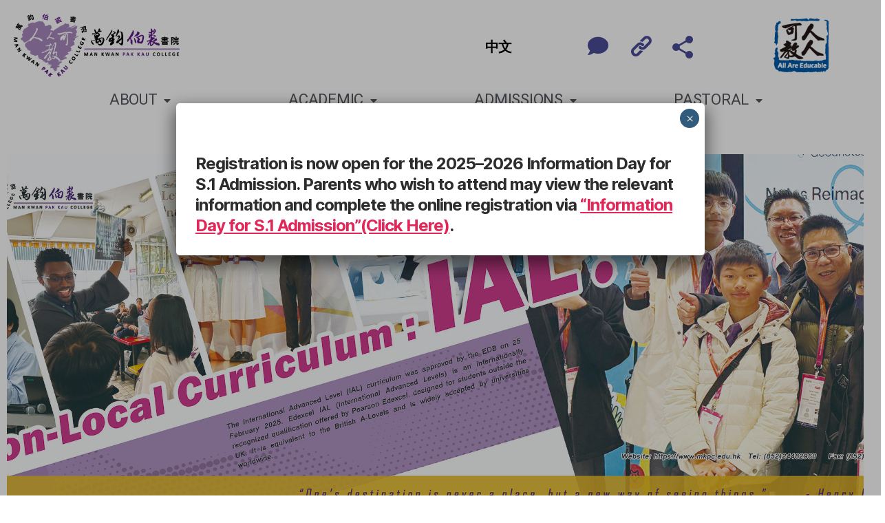

--- FILE ---
content_type: text/html; charset=UTF-8
request_url: https://www.mkpc.edu.hk/?lang_id=1
body_size: 22813
content:
<!DOCTYPE html>
<html lang="en-US">
<head>
	<meta charset="UTF-8">
	<meta name="viewport" content="width=device-width, initial-scale=1.0, viewport-fit=cover" />		<link rel="alternate" hreflang="en" href="https://www.mkpc.edu.hk" />
<link rel="alternate" hreflang="zh" href="https://www.mkpc.edu.hk/?lang=zh-hant" />

	<!-- This site is optimized with the Yoast SEO plugin v14.4.1 - https://yoast.com/wordpress/plugins/seo/ -->
	<title>HOME - 萬鈞伯裘書院</title>
	<meta name="robots" content="index, follow" />
	<meta name="googlebot" content="index, follow, max-snippet:-1, max-image-preview:large, max-video-preview:-1" />
	<meta name="bingbot" content="index, follow, max-snippet:-1, max-image-preview:large, max-video-preview:-1" />
	<link rel="canonical" href="https://www.mkpc.edu.hk/" />
	<meta property="og:locale" content="en_US" />
	<meta property="og:type" content="website" />
	<meta property="og:title" content="HOME - 萬鈞伯裘書院" />
	<meta property="og:description" content="Previous Next Authentic Learning Explore &amp; Experience Caring School Culture Come in as Students. Leave as Family Technology From we to society Innovative Innovative Technology leads to success Values Learning with Love &amp; Laughter Esteem Dreams come true Innovative Education Global Exploration School Highlights Students&#8217; Achievement" />
	<meta property="og:url" content="https://www.mkpc.edu.hk/" />
	<meta property="og:site_name" content="萬鈞伯裘書院" />
	<meta property="article:modified_time" content="2025-11-13T06:14:19+00:00" />
	<meta property="og:image" content="https://www.mkpc.edu.hk/wp-content/uploads/2020/07/工作區域-4-3.png" />
	<meta name="twitter:card" content="summary_large_image" />
	<script type="application/ld+json" class="yoast-schema-graph">{"@context":"https://schema.org","@graph":[{"@type":"WebSite","@id":"https://www.mkpc.edu.hk/#website","url":"https://www.mkpc.edu.hk/","name":"\u842c\u921e\u4f2f\u88d8\u66f8\u9662","description":"","potentialAction":[{"@type":"SearchAction","target":"https://www.mkpc.edu.hk/?s={search_term_string}","query-input":"required name=search_term_string"}],"inLanguage":"en-US"},{"@type":"ImageObject","@id":"https://www.mkpc.edu.hk/#primaryimage","inLanguage":"en-US","url":"https://www.mkpc.edu.hk/wp-content/uploads/2020/07/\u5de5\u4f5c\u5340\u57df-4-3.png","width":320,"height":430},{"@type":"WebPage","@id":"https://www.mkpc.edu.hk/#webpage","url":"https://www.mkpc.edu.hk/","name":"HOME - \u842c\u921e\u4f2f\u88d8\u66f8\u9662","isPartOf":{"@id":"https://www.mkpc.edu.hk/#website"},"primaryImageOfPage":{"@id":"https://www.mkpc.edu.hk/#primaryimage"},"datePublished":"2020-05-22T01:13:21+00:00","dateModified":"2025-11-13T06:14:19+00:00","inLanguage":"en-US","potentialAction":[{"@type":"ReadAction","target":["https://www.mkpc.edu.hk/"]}]}]}</script>
	<!-- / Yoast SEO plugin. -->


<link rel='dns-prefetch' href='//ajax.googleapis.com' />
<link rel='dns-prefetch' href='//s.w.org' />
<link rel="alternate" type="application/rss+xml" title="萬鈞伯裘書院 &raquo; Feed" href="https://www.mkpc.edu.hk/feed/" />
<link rel="alternate" type="application/rss+xml" title="萬鈞伯裘書院 &raquo; Comments Feed" href="https://www.mkpc.edu.hk/comments/feed/" />
		<script>
			window._wpemojiSettings = {"baseUrl":"https:\/\/s.w.org\/images\/core\/emoji\/12.0.0-1\/72x72\/","ext":".png","svgUrl":"https:\/\/s.w.org\/images\/core\/emoji\/12.0.0-1\/svg\/","svgExt":".svg","source":{"concatemoji":"https:\/\/www.mkpc.edu.hk\/wp-includes\/js\/wp-emoji-release.min.js?ver=5.4.18"}};
			/*! This file is auto-generated */
			!function(e,a,t){var n,r,o,i=a.createElement("canvas"),p=i.getContext&&i.getContext("2d");function s(e,t){var a=String.fromCharCode;p.clearRect(0,0,i.width,i.height),p.fillText(a.apply(this,e),0,0);e=i.toDataURL();return p.clearRect(0,0,i.width,i.height),p.fillText(a.apply(this,t),0,0),e===i.toDataURL()}function c(e){var t=a.createElement("script");t.src=e,t.defer=t.type="text/javascript",a.getElementsByTagName("head")[0].appendChild(t)}for(o=Array("flag","emoji"),t.supports={everything:!0,everythingExceptFlag:!0},r=0;r<o.length;r++)t.supports[o[r]]=function(e){if(!p||!p.fillText)return!1;switch(p.textBaseline="top",p.font="600 32px Arial",e){case"flag":return s([127987,65039,8205,9895,65039],[127987,65039,8203,9895,65039])?!1:!s([55356,56826,55356,56819],[55356,56826,8203,55356,56819])&&!s([55356,57332,56128,56423,56128,56418,56128,56421,56128,56430,56128,56423,56128,56447],[55356,57332,8203,56128,56423,8203,56128,56418,8203,56128,56421,8203,56128,56430,8203,56128,56423,8203,56128,56447]);case"emoji":return!s([55357,56424,55356,57342,8205,55358,56605,8205,55357,56424,55356,57340],[55357,56424,55356,57342,8203,55358,56605,8203,55357,56424,55356,57340])}return!1}(o[r]),t.supports.everything=t.supports.everything&&t.supports[o[r]],"flag"!==o[r]&&(t.supports.everythingExceptFlag=t.supports.everythingExceptFlag&&t.supports[o[r]]);t.supports.everythingExceptFlag=t.supports.everythingExceptFlag&&!t.supports.flag,t.DOMReady=!1,t.readyCallback=function(){t.DOMReady=!0},t.supports.everything||(n=function(){t.readyCallback()},a.addEventListener?(a.addEventListener("DOMContentLoaded",n,!1),e.addEventListener("load",n,!1)):(e.attachEvent("onload",n),a.attachEvent("onreadystatechange",function(){"complete"===a.readyState&&t.readyCallback()})),(n=t.source||{}).concatemoji?c(n.concatemoji):n.wpemoji&&n.twemoji&&(c(n.twemoji),c(n.wpemoji)))}(window,document,window._wpemojiSettings);
		</script>
		<style>
img.wp-smiley,
img.emoji {
	display: inline !important;
	border: none !important;
	box-shadow: none !important;
	height: 1em !important;
	width: 1em !important;
	margin: 0 .07em !important;
	vertical-align: -0.1em !important;
	background: none !important;
	padding: 0 !important;
}
</style>
	<link rel='stylesheet' id='wp-block-library-css'  href='https://www.mkpc.edu.hk/wp-includes/css/dist/block-library/style.min.css?ver=5.4.18' media='all' />
<link rel='stylesheet' id='wpos-magnific-style-css'  href='https://www.mkpc.edu.hk/wp-content/plugins/album-and-image-gallery-plus-lightbox/assets/css/magnific-popup.css?ver=1.2.4' media='all' />
<link rel='stylesheet' id='wpos-slick-style-css'  href='https://www.mkpc.edu.hk/wp-content/plugins/album-and-image-gallery-plus-lightbox/assets/css/slick.css?ver=1.2.4' media='all' />
<link rel='stylesheet' id='aigpl-public-css-css'  href='https://www.mkpc.edu.hk/wp-content/plugins/album-and-image-gallery-plus-lightbox/assets/css/aigpl-public.css?ver=1.2.4' media='all' />
<link rel='stylesheet' id='jquery-ui-standard-css-css'  href='//ajax.googleapis.com/ajax/libs/jqueryui/1.11.2/themes/smoothness/jquery-ui.css?ver=5.4.18' media='all' />
<link rel='stylesheet' id='kodeo-admin-ui-css'  href='https://www.mkpc.edu.hk/wp-content/plugins/kodeo-admin-ui/assets/css/frontend.css?ver=1.1.7' media='all' />
<link rel='stylesheet' id='kodeo-admin-ui-font-css'  href='https://www.mkpc.edu.hk/wp-content/plugins/kodeo-admin-ui/assets/css/font.css?ver=1.1.7' media='all' />
<link rel='stylesheet' id='wpml-legacy-horizontal-list-0-css'  href='//www.mkpc.edu.hk/wp-content/plugins/sitepress-multilingual-cms/templates/language-switchers/legacy-list-horizontal/style.css?ver=1' media='all' />
<link rel='stylesheet' id='wpml-menu-item-0-css'  href='//www.mkpc.edu.hk/wp-content/plugins/sitepress-multilingual-cms/templates/language-switchers/menu-item/style.css?ver=1' media='all' />
<link rel='stylesheet' id='twentytwenty-style-css'  href='https://www.mkpc.edu.hk/wp-content/themes/twentytwenty/style.css?ver=1.2' media='all' />
<style id='twentytwenty-style-inline-css'>
.color-accent,.color-accent-hover:hover,.color-accent-hover:focus,:root .has-accent-color,.has-drop-cap:not(:focus):first-letter,.wp-block-button.is-style-outline,a { color: #e22658; }blockquote,.border-color-accent,.border-color-accent-hover:hover,.border-color-accent-hover:focus { border-color: #e22658; }button:not(.toggle),.button,.faux-button,.wp-block-button__link,.wp-block-file .wp-block-file__button,input[type="button"],input[type="reset"],input[type="submit"],.bg-accent,.bg-accent-hover:hover,.bg-accent-hover:focus,:root .has-accent-background-color,.comment-reply-link { background-color: #e22658; }.fill-children-accent,.fill-children-accent * { fill: #e22658; }:root .has-background-color,button,.button,.faux-button,.wp-block-button__link,.wp-block-file__button,input[type="button"],input[type="reset"],input[type="submit"],.wp-block-button,.comment-reply-link,.has-background.has-primary-background-color:not(.has-text-color),.has-background.has-primary-background-color *:not(.has-text-color),.has-background.has-accent-background-color:not(.has-text-color),.has-background.has-accent-background-color *:not(.has-text-color) { color: #ffffff; }:root .has-background-background-color { background-color: #ffffff; }body,.entry-title a,:root .has-primary-color { color: #000000; }:root .has-primary-background-color { background-color: #000000; }cite,figcaption,.wp-caption-text,.post-meta,.entry-content .wp-block-archives li,.entry-content .wp-block-categories li,.entry-content .wp-block-latest-posts li,.wp-block-latest-comments__comment-date,.wp-block-latest-posts__post-date,.wp-block-embed figcaption,.wp-block-image figcaption,.wp-block-pullquote cite,.comment-metadata,.comment-respond .comment-notes,.comment-respond .logged-in-as,.pagination .dots,.entry-content hr:not(.has-background),hr.styled-separator,:root .has-secondary-color { color: #6d6d6d; }:root .has-secondary-background-color { background-color: #6d6d6d; }pre,fieldset,input,textarea,table,table *,hr { border-color: #dbdbdb; }caption,code,code,kbd,samp,.wp-block-table.is-style-stripes tbody tr:nth-child(odd),:root .has-subtle-background-background-color { background-color: #dbdbdb; }.wp-block-table.is-style-stripes { border-bottom-color: #dbdbdb; }.wp-block-latest-posts.is-grid li { border-top-color: #dbdbdb; }:root .has-subtle-background-color { color: #dbdbdb; }body:not(.overlay-header) .primary-menu > li > a,body:not(.overlay-header) .primary-menu > li > .icon,.modal-menu a,.footer-menu a, .footer-widgets a,#site-footer .wp-block-button.is-style-outline,.wp-block-pullquote:before,.singular:not(.overlay-header) .entry-header a,.archive-header a,.header-footer-group .color-accent,.header-footer-group .color-accent-hover:hover { color: #cd2653; }.social-icons a,#site-footer button:not(.toggle),#site-footer .button,#site-footer .faux-button,#site-footer .wp-block-button__link,#site-footer .wp-block-file__button,#site-footer input[type="button"],#site-footer input[type="reset"],#site-footer input[type="submit"] { background-color: #cd2653; }.header-footer-group,body:not(.overlay-header) #site-header .toggle,.menu-modal .toggle { color: #000000; }body:not(.overlay-header) .primary-menu ul { background-color: #000000; }body:not(.overlay-header) .primary-menu > li > ul:after { border-bottom-color: #000000; }body:not(.overlay-header) .primary-menu ul ul:after { border-left-color: #000000; }.site-description,body:not(.overlay-header) .toggle-inner .toggle-text,.widget .post-date,.widget .rss-date,.widget_archive li,.widget_categories li,.widget cite,.widget_pages li,.widget_meta li,.widget_nav_menu li,.powered-by-wordpress,.to-the-top,.singular .entry-header .post-meta,.singular:not(.overlay-header) .entry-header .post-meta a { color: #6d6d6d; }.header-footer-group pre,.header-footer-group fieldset,.header-footer-group input,.header-footer-group textarea,.header-footer-group table,.header-footer-group table *,.footer-nav-widgets-wrapper,#site-footer,.menu-modal nav *,.footer-widgets-outer-wrapper,.footer-top { border-color: #dcd7ca; }.header-footer-group table caption,body:not(.overlay-header) .header-inner .toggle-wrapper::before { background-color: #dcd7ca; }
</style>
<link rel='stylesheet' id='twentytwenty-print-style-css'  href='https://www.mkpc.edu.hk/wp-content/themes/twentytwenty/print.css?ver=1.2' media='print' />
<link rel='stylesheet' id='elementor-icons-css'  href='https://www.mkpc.edu.hk/wp-content/plugins/elementor/assets/lib/eicons/css/elementor-icons.min.css?ver=5.9.1' media='all' />
<link rel='stylesheet' id='elementor-animations-css'  href='https://www.mkpc.edu.hk/wp-content/plugins/elementor/assets/lib/animations/animations.min.css?ver=3.0.11' media='all' />
<link rel='stylesheet' id='elementor-frontend-legacy-css'  href='https://www.mkpc.edu.hk/wp-content/plugins/elementor/assets/css/frontend-legacy.min.css?ver=3.0.11' media='all' />
<link rel='stylesheet' id='elementor-frontend-css'  href='https://www.mkpc.edu.hk/wp-content/plugins/elementor/assets/css/frontend.min.css?ver=3.0.11' media='all' />
<link rel='stylesheet' id='elementor-post-16942-css'  href='https://www.mkpc.edu.hk/wp-content/uploads/elementor/css/post-16942.css?ver=1635907560' media='all' />
<link rel='stylesheet' id='elementor-pro-css'  href='https://www.mkpc.edu.hk/wp-content/plugins/elementor-pro/assets/css/frontend.min.css?ver=3.0.5' media='all' />
<link rel='stylesheet' id='font-awesome-5-all-css'  href='https://www.mkpc.edu.hk/wp-content/plugins/elementor/assets/lib/font-awesome/css/all.min.css?ver=3.0.11' media='all' />
<link rel='stylesheet' id='font-awesome-4-shim-css'  href='https://www.mkpc.edu.hk/wp-content/plugins/elementor/assets/lib/font-awesome/css/v4-shims.min.css?ver=3.0.11' media='all' />
<link rel='stylesheet' id='she-header-style-css'  href='https://www.mkpc.edu.hk/wp-content/plugins/sticky-header-effects-for-elementor/assets/css/she-header-style.css?ver=1.3.2' media='all' />
<link rel='stylesheet' id='elementor-global-css'  href='https://www.mkpc.edu.hk/wp-content/uploads/elementor/css/global.css?ver=1635907560' media='all' />
<link rel='stylesheet' id='elementor-post-20-css'  href='https://www.mkpc.edu.hk/wp-content/uploads/elementor/css/post-20.css?ver=1758255692' media='all' />
<link rel='stylesheet' id='elementor-post-13-css'  href='https://www.mkpc.edu.hk/wp-content/uploads/elementor/css/post-13.css?ver=1728014701' media='all' />
<link rel='stylesheet' id='elementor-post-99-css'  href='https://www.mkpc.edu.hk/wp-content/uploads/elementor/css/post-99.css?ver=1726291988' media='all' />
<link rel='stylesheet' id='popup-maker-site-css'  href='//www.mkpc.edu.hk/wp-content/uploads/pum/pum-site-styles.css?generated=1758526483&#038;ver=1.10.1' media='all' />
<link rel='stylesheet' id='google-fonts-1-css'  href='https://fonts.googleapis.com/css?family=Roboto%3A100%2C100italic%2C200%2C200italic%2C300%2C300italic%2C400%2C400italic%2C500%2C500italic%2C600%2C600italic%2C700%2C700italic%2C800%2C800italic%2C900%2C900italic%7CRoboto+Slab%3A100%2C100italic%2C200%2C200italic%2C300%2C300italic%2C400%2C400italic%2C500%2C500italic%2C600%2C600italic%2C700%2C700italic%2C800%2C800italic%2C900%2C900italic&#038;ver=5.4.18' media='all' />
<link rel='stylesheet' id='elementor-icons-shared-0-css'  href='https://www.mkpc.edu.hk/wp-content/plugins/elementor/assets/lib/font-awesome/css/fontawesome.min.css?ver=5.12.0' media='all' />
<link rel='stylesheet' id='elementor-icons-fa-solid-css'  href='https://www.mkpc.edu.hk/wp-content/plugins/elementor/assets/lib/font-awesome/css/solid.min.css?ver=5.12.0' media='all' />
<link rel='stylesheet' id='elementor-icons-fa-brands-css'  href='https://www.mkpc.edu.hk/wp-content/plugins/elementor/assets/lib/font-awesome/css/brands.min.css?ver=5.12.0' media='all' />
            <style type="text/css">
                .scrollup-button {
                    display: none;
                    position: fixed;
                    z-index: 1000;
                    padding: 8px;
                    cursor: pointer;
                    bottom: 20px;
                    right: 20px;
                    background-color: #494949;
                    border-radius: 0;
                    -webkit-animation: display 0.5s;
                    animation: display 0.5s;
                }

                .scrollup-button .scrollup-svg-icon {
                    display: block;
                    overflow: hidden;
                    fill: #ffffff;
                }

                .scrollup-button:hover {
                    background-color: #494949;
                }

                .scrollup-button:hover .scrollup-svg-icon {
                    fill: #ffffff;
                }
            </style>
			<script src='https://www.mkpc.edu.hk/wp-includes/js/jquery/jquery.js?ver=1.12.4-wp'></script>
<script src='https://www.mkpc.edu.hk/wp-includes/js/jquery/jquery-migrate.min.js?ver=1.4.1'></script>
<script src='https://www.mkpc.edu.hk/wp-content/themes/twentytwenty/assets/js/index.js?ver=1.2' async></script>
<script src='https://www.mkpc.edu.hk/wp-content/plugins/elementor/assets/lib/font-awesome/js/v4-shims.min.js?ver=3.0.11'></script>
<script src='https://www.mkpc.edu.hk/wp-content/plugins/sticky-header-effects-for-elementor/assets/js/she-header.js?ver=1.3.2'></script>
<link rel='https://api.w.org/' href='https://www.mkpc.edu.hk/wp-json/' />
<link rel="EditURI" type="application/rsd+xml" title="RSD" href="https://www.mkpc.edu.hk/xmlrpc.php?rsd" />
<link rel="wlwmanifest" type="application/wlwmanifest+xml" href="https://www.mkpc.edu.hk/wp-includes/wlwmanifest.xml" /> 
<meta name="generator" content="WordPress 5.4.18" />
<link rel='shortlink' href='https://www.mkpc.edu.hk/' />
<link rel="alternate" type="application/json+oembed" href="https://www.mkpc.edu.hk/wp-json/oembed/1.0/embed?url=https%3A%2F%2Fwww.mkpc.edu.hk%2F" />
<link rel="alternate" type="text/xml+oembed" href="https://www.mkpc.edu.hk/wp-json/oembed/1.0/embed?url=https%3A%2F%2Fwww.mkpc.edu.hk%2F&#038;format=xml" />
<meta name="generator" content="WPML ver:4.3.8 stt:61,1;" />
<script type="text/javascript">
jQuery(window).on('load',function(){

jQuery('a#shareLink_btn').hover(function(){

jQuery('#shareBtn_list').css('visibility','visible');
jQuery('#shareBtn_list a').css('visibility','visible');
jQuery('#shareBtn_list').css('transition','0.5s');
},function(){
jQuery('#shareBtn_list a').css('visibility','hidden');
jQuery('#shareBtn_list').css('visibility','hidden');

});

jQuery('#shareBtn_list').hover(function(){
jQuery('#shareBtn_list').css('transition','0.5s');
jQuery('#shareBtn_list').css('visibility','visible');
jQuery('#shareBtn_list a').css('visibility','visible');

},function(){

jQuery('#shareBtn_list a').css('visibility','hidden');
jQuery('#shareBtn_list').css('visibility','hidden');

});


jQuery('#shareBtn_list a').hover(function(){
jQuery('#shareBtn_list').css('transition','0.5s');
jQuery('#shareBtn_list').css('visibility','visible');
jQuery('#shareBtn_list a').css('visibility','visible');

},function(){

jQuery('#shareBtn_list a').css('visibility','hidden');
jQuery('#shareBtn_list').css('visibility','hidden');

});


/* share button list 2 start*/
jQuery('#shareLink_btn_2').hover(function(){

jQuery('#shareBtn_list_2').css('visibility','visible');
jQuery('#shareBtn_list_2 a').css('visibility','visible');
jQuery('#shareBtn_list_2').css('transition','0.5s');
},function(){

jQuery('#shareBtn_list_2 a').css('visibility','hidden');
jQuery('#shareBtn_list_2').css('visibility','hidden');


});


jQuery('#shareBtn_list_2 a').hover(function(){

jQuery('#shareBtn_list_2').css('visibility','visible');
jQuery('#shareBtn_list_2 a').css('visibility','visible');


},function(){

jQuery('#shareBtn_list_2').css('visibility','hidden');
jQuery('#shareBtn_list_2 a').css('visibility','hidden');

});

jQuery('#shareBtn_list_2').hover(function(){

jQuery('#shareBtn_list_2').css('visibility','visible');
jQuery('#shareBtn_list_2 a').css('visibility','visible');


},function(){

jQuery('#shareBtn_list_2').css('visibility','hidden');
jQuery('#shareBtn_list_2 a').css('visibility','hidden');

});
/* share button list 2 end*/



var lastScrollTop = 0;
window.addEventListener("scroll", function(){ // or window.addEventListener("scroll"....
   var st = window.pageYOffset || document.documentElement.scrollTop; // Credits: "https://github.com/qeremy/so/blob/master/so.dom.js#L426"
   if (st > lastScrollTop){
var shareBtn_list = document.querySelectorAll('#shareBtn_list_2');
console.log(shareBtn_list);
shareBtn_list[0].style.visibility = 'hidden';
var shareBtn_list_a = document.querySelectorAll('#shareBtn_list_2 a');
console.log(shareBtn_list_a);
      jQuery('#shareBtn_list a').css('visibility','hidden');
      jQuery('#shareBtn_list').css('visibility','hidden');
      jQuery('#shareBtn_list_2').css('visibility','hidden');
      jQuery('#shareBtn_list_2 a').css('visibility','hidden');
   } else {
var shareBtn_list = document.querySelectorAll('#shareBtn_list_2');
console.log(shareBtn_list);
shareBtn_list[0].style.visibility = 'hidden';
var shareBtn_list_a = document.querySelectorAll('#shareBtn_list_2 a');
console.log(shareBtn_list_a);
      jQuery('#shareBtn_list a').css('visibility','hidden');
      jQuery('#shareBtn_list').css('visibility','hidden');
      jQuery('#shareBtn_list_2').css('visibility','hidden');
      jQuery('#shareBtn_list_2 a').css('visibility','hidden');
   }
   lastScrollTop = st <= 0 ? 0 : st; // For Mobile or negative scrolling
}, false);


});


jQuery(document).ready(function($){

var act_a_arr = document.querySelectorAll(".act_section a.aigpl-img-link");
var url_a = "";

act_a_arr.forEach(function(a_Link){
  url_a = a_Link.href;
  url_a = url_a.split("album=");
  if(url_a .length > 1){
    a_Link.href = a_Link.href+"&type=act";
  }
});


var media_a_arr = document.querySelectorAll(".media_section a.aigpl-img-link");
media_a_arr.forEach(function(a_Link){
  url_a = a_Link.href;
  url_a = url_a.split("album=");
  if(url_a .length > 1){
    a_Link.href = a_Link.href+"&type=media";
  }
});

var url = window.location.href;
url = url.split("album=");
if(url.length > 1){
   console.log("yes");
   url = window.location.href;
   url = url.split("type=");
   if(url[1] == "act"){
      $(".media_section").hide();
   }else{
      $(".act_section").hide();
   }
}else{
   console.log("no");
}



/*var id = get_current_page_id();

if(id == '687'){
  console.log('at 687');
}*/

if(window.innerWidth>768){ 
 var swiper = new Swiper('.swiper-container-archive', {
      loop:true,
      slidesPerView: 3,
      spaceBetween: 50,
      pagination: {
        el: '.swiper-pagination',
        clickable: true,
      },
      navigation: {
        nextEl: '.swiper-button-next',
        prevEl: '.swiper-button-prev',
      },
      autoplay: {
        delay: 3000,
        stopOnLastSlide: false,
        disableOnInteraction: true,
      },
    });
}
if(window.innerWidth<768){ 
 var swiper = new Swiper('.swiper-container-archive', {
      loop:true,
      slidesPerView: 2,
      spaceBetween: 50,
      pagination: {
        el: '.swiper-pagination',
        clickable: true,
      },
      navigation: {
        nextEl: '.swiper-button-next',
        prevEl: '.swiper-button-prev',
      },
      autoplay: {
        delay: 3000,
        stopOnLastSlide: false,
        disableOnInteraction: true,
      },
    });
}

if(window.innerWidth<550){ 
 var swiper = new Swiper('.swiper-container-archive', {
      loop:true,
      slidesPerView: 1,
      spaceBetween: 50,
      pagination: {
        el: '.swiper-pagination',
        clickable: true,
      },
      navigation: {
        nextEl: '.swiper-button-next',
        prevEl: '.swiper-button-prev',
      },
      autoplay: {
        delay: 3000,
        stopOnLastSlide: false,
        disableOnInteraction: true,
      },
    });
}



$("#notice_btn").click(function(){
  document.getElementById("notice-popup").style.display = "block";
  $("#notice_btn").style.display = "none";
});


$("#notice_close").click(function(){
  document.getElementById("notice-popup").style.display = "none";
  $("#notice_btn").style.display = "block";
});
console.log('123');


/*$('#shareLink_btn_2').hover(function() {
    $('#shareBtn_list_2').css('transition-delay', '0.5s');
    $('#shareBtn_list_2').css('visibility', 'visible');
  }, function() {
    $('#shareBtn_list_2').css('visibility', 'hidden');
  });*/
/*
$('#shareLink_btn').hover(function() {
    $('#shareBtn_list').css('transition', '0.5s');
    $('#shareBtn_list').css('visibility', 'visible');
  }, function() {
    setInterval(function(){
                    $('#shareBtn_list').css('visibility', 'hidden');
                },2000); // Disappear after 3000 ms or 3 seconds
}

  );

$('#shareLink_btn_2').hover(function() {
    $('#shareBtn_list_2').css('transition', '0.5s');
    $('#shareBtn_list_2').css('visibility', 'visible');

  }, function() {
 setInterval(function(){
                    $('#shareBtn_list_2').css('visibility', 'hidden');
                },2000); // Disappear after 3000 ms or 3 seconds
}
);
*/

function get_current_page_id() {
    var page_body = $('body.page');

    var id = 0;

    if(page_body) {
        var classList = page_body.attr('class').split(/\s+/);

        $.each(classList, function(index, item) {
            if (item.indexOf('page-id') >= 0) {
                var item_arr = item.split('-');
                id =  item_arr[item_arr.length -1];
                return false;
            }
        });
    }
    return id;
}

});

/*yannis --> banner dots*/
jQuery(document).ready(function($){
    if($('.swiper-pagination-bullet').length > 0){
//        setInterval(function(){
 window.onscroll = function () {
            if($('.swiper-pagination-bullet').length > 6){
                for(var i=6; i<$('.swiper-pagination-bullet').length; i++){
                     $('.swiper-pagination-bullet')[i].remove();      
                }
            }
}
//        }, 50);
    }    
})

/*yannis --> functions for achievement*/

jQuery(document).ready(function($){



// Add active class to the current control button (highlight it)

if ($("#myBtnContainer")[0]){
    filterSelection("all");
    var btnContainer = document.getElementById("myBtnContainer");
    var btns = btnContainer.getElementsByClassName("btn");
    for (var i = 0; i < btns.length; i++) {
      btns[i].addEventListener("click", function() {

        var current = document.getElementsByClassName("active");
        current[0].className = current[0].className.replace(" active", "");
        this.className += " active";
      });
    }
} else {
    // Do something if class does not exist
}


});

function filterSelection(c) {
  var x, i;
  x = document.getElementsByClassName("filterDiv");
  if (c == "all") c = "";
  // Add the "show" class (display:block) to the filtered elements, and remove the "show" class from the elements that are not selected
  for (i = 0; i < x.length; i++) {
    w3RemoveClass(x[i], "show");
    if (x[i].className.indexOf(c) > -1) w3AddClass(x[i], "show");
  }
}

// Show filtered elements
function w3AddClass(element, name) {
  var i, arr1, arr2;
  arr1 = element.className.split(" ");
  arr2 = name.split(" ");
  for (i = 0; i < arr2.length; i++) {
    if (arr1.indexOf(arr2[i]) == -1) {
      element.className += " " + arr2[i];
    }
  }
}

// Hide elements that are not selected
function w3RemoveClass(element, name) {
  var i, arr1, arr2;
  arr1 = element.className.split(" ");
  arr2 = name.split(" ");
  for (i = 0; i < arr2.length; i++) {
    while (arr1.indexOf(arr2[i]) > -1) {
      arr1.splice(arr1.indexOf(arr2[i]), 1);
    }
  }
  element.className = arr1.join(" ");
}
</script>
<style type="text/css">
.ui-widget {
font-family: inherit;
font-size: inherit;
}

.archive .premium-blog-skin-modern .premium-blog-post-content {
    text-align-last: start;
}

/*.mfp-bg, .mfp-wrap{
display: none;
}

@media (min-width: 1024px){

body.admin-bar .dialog-lightbox-widget {
    height: calc(100vh - 200px);
}
}*/
div#elementor-lightbox-slideshow-single-img{
   display: none !important;
}

.premium-blog-post-content p {
    white-space: nowrap;
    text-overflow: ellipsis;
    overflow: hidden;
    width: 95rem;
}
</style>
	<script>document.documentElement.className = document.documentElement.className.replace( 'no-js', 'js' );</script>
	<style>.recentcomments a{display:inline !important;padding:0 !important;margin:0 !important;}</style>      <meta name="onesignal" content="wordpress-plugin"/>
            <script>

      window.OneSignal = window.OneSignal || [];

      OneSignal.push( function() {
        OneSignal.SERVICE_WORKER_UPDATER_PATH = "OneSignalSDKUpdaterWorker.js.php";
        OneSignal.SERVICE_WORKER_PATH = "OneSignalSDKWorker.js.php";
        OneSignal.SERVICE_WORKER_PARAM = { scope: '/' };

        OneSignal.setDefaultNotificationUrl("https://www.mkpc.edu.hk");
        var oneSignal_options = {};
        window._oneSignalInitOptions = oneSignal_options;

        oneSignal_options['wordpress'] = true;
oneSignal_options['appId'] = 'd5de2fac-5a1f-46bd-a5b2-9077e5fccf13';
oneSignal_options['welcomeNotification'] = { };
oneSignal_options['welcomeNotification']['title'] = "";
oneSignal_options['welcomeNotification']['message'] = "";
oneSignal_options['path'] = "https://www.mkpc.edu.hk/wp-content/plugins/onesignal-free-web-push-notifications/sdk_files/";
oneSignal_options['safari_web_id'] = "web.onesignal.auto.18f55e14-9585-4855-a0ee-ea6515e10e22";
oneSignal_options['promptOptions'] = { };
oneSignal_options['notifyButton'] = { };
oneSignal_options['notifyButton']['enable'] = true;
oneSignal_options['notifyButton']['position'] = 'bottom-right';
oneSignal_options['notifyButton']['theme'] = 'default';
oneSignal_options['notifyButton']['size'] = 'medium';
oneSignal_options['notifyButton']['showCredit'] = true;
oneSignal_options['notifyButton']['text'] = {};
                OneSignal.init(window._oneSignalInitOptions);
                      });

      function documentInitOneSignal() {
        var oneSignal_elements = document.getElementsByClassName("OneSignal-prompt");

        var oneSignalLinkClickHandler = function(event) { OneSignal.push(['registerForPushNotifications']); event.preventDefault(); };        for(var i = 0; i < oneSignal_elements.length; i++)
          oneSignal_elements[i].addEventListener('click', oneSignalLinkClickHandler, false);
      }

      if (document.readyState === 'complete') {
           documentInitOneSignal();
      }
      else {
           window.addEventListener("load", function(event){
               documentInitOneSignal();
          });
      }
    </script>
<style id="custom-background-css">
body.custom-background { background-color: #ffffff; }
</style>
	<link rel="icon" href="https://www.mkpc.edu.hk/wp-content/uploads/2020/08/cropped-New-School-logo_PC-32x32.jpg" sizes="32x32" />
<link rel="icon" href="https://www.mkpc.edu.hk/wp-content/uploads/2020/08/cropped-New-School-logo_PC-192x192.jpg" sizes="192x192" />
<link rel="apple-touch-icon" href="https://www.mkpc.edu.hk/wp-content/uploads/2020/08/cropped-New-School-logo_PC-180x180.jpg" />
<meta name="msapplication-TileImage" content="https://www.mkpc.edu.hk/wp-content/uploads/2020/08/cropped-New-School-logo_PC-270x270.jpg" />
		<style id="wp-custom-css">
			.container{
	overflow-x:hidden
}

.premium-blog-post-container {
    overflow: hidden;
}

.premium-blog-post-container {
    padding: 15px 0px;
}

.premium-blog-thumb-effect-wrapper {
    float: left;
    width: 20%;
	position: relative;
    overflow: hidden;
}

.premium-blog-thumbnail-container {
    height: 180px;
	overflow: hidden;
}

.premium-blog-thumbnail-container img {
    filter: brightness( 100% ) contrast( 100% ) saturate( 100% ) blur( 0px ) hue-rotate( 0deg );
}

.premium-blog-thumbnail-container img {
    height: auto;
}

.premium-blog-post-container:not(.premium-blog-skin-classic) .premium-blog-thumbnail-container:before {
    width: 1px;
    height: 100%;
}

.premium-blog-post-container:not(.premium-blog-skin-classic) .premium-blog-thumbnail-container:after, .premium-blog-post-container:not(.premium-blog-skin-classic) .premium-blog-thumbnail-container:after, .premium-blog-post-container:not(.premium-blog-skin-classic) .premium-blog-thumbnail-container:before {
    position: absolute;
    content: "";
    z-index: 1;
    top: 50%;
    left: 50%;
    opacity: 0;
    -webkit-transform: translate(-50%,-50%);
    -ms-transform: translate(-50%,-50%);
    transform: translate(-50%,-50%);
    -webkit-transition: all .4s linear 0s;
    transition: all .4s linear 0s;
    height: 1px;
    width: 100%;
    background-color: #fff;
}

.premium-blog-bordered-effect {
    position: absolute;
    top: 0;
    left: 0;
    width: 100%;
    height: 100%;
    opacity: 0;
    padding: 15px;
    -webkit-transition: all .3s linear 0s;
    transition: all .3s linear 0s;
}

.premium-blog-bordered-effect .premium-blog-post-link {
    display: block;
    height: 100%;
    position: relative;
}

.premium-blog-bordered-effect .premium-blog-post-link:before {
    border-right: 2px solid;
    border-left: 2px solid;
    -webkit-transform: scale(1,0);
    -ms-transform: scale(1,0);
    transform: scale(1,0);
    -webkit-transform-origin: 100% 0;
    -ms-transform-origin: 100% 0;
    transform-origin: 100% 0;
}

.premium-blog-bordered-effect .premium-blog-post-link:after {
    border-top: 2px solid;
    border-bottom: 2px solid;
    -webkit-transform: scale(0,1);
    -ms-transform: scale(0,1);
    transform: scale(0,1);
    -webkit-transform-origin: 0 0;
    -ms-transform-origin: 0 0;
    transform-origin: 0 0;
}

.premium-blog-bordered-effect .premium-blog-post-link:after, .premium-blog-bordered-effect .premium-blog-post-link:before {
    content: "";
    display: block;
    position: absolute;
    top: 0;
    left: 0;
    width: 100%;
    height: 100%;
    -webkit-transition: all .5s linear 0s;
    transition: all .5s linear 0s;
    -webkit-transition-delay: 0s;
    transition-delay: 0s;
    border-color: rgba(255,255,255,.45);
}

.archive .premium-blog-post-container:not(.premium-blog-skin-classic) .premium-blog-content-wrapper {
    clear: none;
    margin: 0px;
    top: 0px;
    padding: 0 25px;
}

.premium-blog-content-wrapper {
    text-align: left;
/*     background-color: #f5f5f5; */
}

@media screen and (max-width:768px){

ul#menu-2-293ef2b {
    max-height: 550px;
    overflow: scroll;
}


}
.premium-blog-content-wrapper .premium-blog-inner-container {
    -js-display: flex;
    display: -webkit-box;
    display: -webkit-flex;
    display: -moz-box;
    display: -ms-flexbox;
    display: flex;
}

.premium-blog-post-container .premium-blog-entry-title {
    font-size: 18px;
    margin-bottom: 0;
	    margin: 5px 0;
}

.premium-blog-entry-title a, .premium-blog-post-content .premium-blog-excerpt-link, .premium-blog-post-tags a {
    -webkit-transition: all .3s ease-in-out;
    transition: all .3s ease-in-out;
}

.premium-blog-entry-title a {
    color: #6C6FBB;
}

.premium-blog-entry-meta {
    margin-top: 5px;
    margin-bottom: 0px;
}

.premium-blog-entry-meta i {
    display: none;
}

.premium-blog-post-content {
    font-weight: normal;
}


.premium-blog-skin-modern .premium-blog-post-content {
    text-align-last: start;
}

.premium-blog-post-content p {
    white-space: nowrap;
    text-overflow: ellipsis;
    overflow: hidden;
    width: 95rem;
}

.premium-blog-post-container .premium-blog-post-link:focus, .premium-blog-post-container .premium-blog-post-link:hover {
    -webkit-box-shadow: none!important;
    box-shadow: none!important;
    border: none!important;
    outline: 0!important;
}

.color-accent, .color-accent-hover:hover, .color-accent-hover:focus, :root .has-accent-color, .has-drop-cap:not(:focus):first-letter, .wp-block-button.is-style-outline, a {
/*     color: #ff9d0a; */
}

@media screen and (max-width: 768px){
	html, body{
		overflow-x: hidden;
	}
}

.home .elementor-907 .elementor-element.elementor-element-9fa20cf{
	
	display:none;
	
}
/*
section.elementor-element.elementor-element-05f460e.elementor-section-boxed.elementor-section-height-default.elementor-section-height-default.elementor-section.elementor-top-section.elementor-sticky.elementor-sticky--active.elementor-section--handles-inside.elementor-sticky--effects {
   box-shadow: 10px 5px 6px 0px #777;
}*/
.mfp-wrap {
    top: 0;
    left: 0;
    width: 100%;
    height: 100%;
    z-index: 999999;
    position: fixed;
    outline: none !important;
    -webkit-backface-visibility: hidden;
}

.mfp-bg {
    top: 0;
    left: 0;
    width: 100%;
    height: 100%;
    z-index: 999998;
    overflow: hidden;
    position: fixed;
    background: #0b0b0b;
    opacity: 0.8;
}

.home .elementor-slide-heading{
	background: rgba(91,30,170,0.9);
    padding: 20px 20px 15px 75px;
	margin-bottom: 0px !important;
	min-width: 320px;
}

.home .elementor-slide-description{
	    /*background: rgba(255,255,255,0.8);*/
    color: #170084;
    text-align: left;
    padding: 20px 20px 15px 75px;
    position: relative;
    left: -50px;
		font-family: "Roboto", Microsoft JhengHei, sans-serif !important;
	min-width: 320px;
}

.premium-blog-post-outer-container {
    max-width: 96vw;
}
.premium-blog-post-container {
    overflow: hidden;
    max-width: 98vw;
}

.premium-blog-skin-modern .premium-blog-post-content {
	    max-width: 1060px;
    border-top: none;
    text-overflow: -o-ellipsis-lastline;
    overflow: hidden;
    text-overflow: ellipsis;
    display: -webkit-box;
    -webkit-line-clamp: 3;
    line-clamp: 3;
    -webkit-box-orient: vertical;
    height: 120px;
/*     text-align: justify; */
/*     text-align-last: justify; */
}

.premium-blog-post-content figure{
	display: none;
}

@media (max-width: 768px){
	.archive .premium-blog-thumb-effect-wrapper{
		width: 100%;
	}
	.premium-blog-thumbnail-container {
    height: 150px !important;
}
	
	.archive .premium-blog-content-wrapper{
		width: 100%;		
	}
	
	.premium-blog-content-wrapper{
		padding: 0px !important;
	}
}

/* .home .swiper-pagination.swiper-pagination-clickable.swiper-pagination-bullets{
	max-height: 21px;
	height: 21px;
} */



/*css for achievement*/
.filterDiv {
/*   float: left; */
/*   background-color: #2196F3; */
  color: #7A7A7A;
  width: 100vw;
/*   line-height: 100px; */
  text-align: left;
  margin: 2px;
  display: none; 
	/* Hidden by default */
}

/* The "show" class is added to the filtered elements */
.show {
  display: block;
}

/* Style the buttons */

.btn.active {
  background-color: #6C6FBB !important;
  color: white;
}

.btn {
  border: none;
  outline: none;
  padding: 12px 16px;
	color: ;
  background-color: #f1f1f1 !important;
  cursor: pointer;
	    margin-right: 16px;
	color: #7A7A7A;
}

/* Add a light grey background on mouse-over */
.btn:hover {
  background-color: #ddd;

}

/* Add a dark background to the active button */


/*news page css -- yannis*/
.news_list a{
	color: #333;
}
.news_list{
	height: 80px;
}
.news_list .achive-date, .news_list .achive-title{
	margin: 8px 0px;
}

.news_list .achive-date i {
    color: #45aea9;
    font-size: 30px;
    margin-right: 10px;
}

.news_list .achive-date {
    color: #4700b8;
}		</style>
		</head>
<body class="home page-template page-template-elementor_header_footer page page-id-20 custom-background wp-custom-logo wp-embed-responsive page-%e9%a6%96%e9%a0%81 role- singular enable-search-modal missing-post-thumbnail has-no-pagination not-showing-comments show-avatars elementor_header_footer footer-top-visible reduced-spacing elementor-default elementor-template-full-width elementor-kit-16942 elementor-page elementor-page-20">

		<div data-elementor-type="header" data-elementor-id="13" class="elementor elementor-13 elementor-location-header" data-elementor-settings="[]">
		<div class="elementor-section-wrap">
					<section class="elementor-section elementor-top-section elementor-element elementor-element-a9179a0 elementor-hidden-desktop elementor-hidden-tablet elementor-hidden-phone elementor-section-boxed elementor-section-height-default elementor-section-height-default" data-id="a9179a0" data-element_type="section" id="notice-" data-settings="{&quot;background_background&quot;:&quot;classic&quot;}">
						<div class="elementor-container elementor-column-gap-no">
							<div class="elementor-row">
					<div class="elementor-column elementor-col-50 elementor-top-column elementor-element elementor-element-9b94b20" data-id="9b94b20" data-element_type="column" data-settings="{&quot;background_background&quot;:&quot;classic&quot;}">
			<div class="elementor-column-wrap elementor-element-populated">
							<div class="elementor-widget-wrap">
						<div class="elementor-element elementor-element-ffcad55 elementor-widget elementor-widget-heading" data-id="ffcad55" data-element_type="widget" data-widget_type="heading.default">
				<div class="elementor-widget-container">
			<h2 class="elementor-heading-title elementor-size-default">Special Notice !</h2>		</div>
				</div>
						</div>
					</div>
		</div>
				<div class="elementor-column elementor-col-50 elementor-top-column elementor-element elementor-element-6105e27" data-id="6105e27" data-element_type="column" data-settings="{&quot;background_background&quot;:&quot;classic&quot;}">
			<div class="elementor-column-wrap elementor-element-populated">
							<div class="elementor-widget-wrap">
						<div class="elementor-element elementor-element-a08d759 elementor-align-right elementor-widget elementor-widget-button" data-id="a08d759" data-element_type="widget" data-widget_type="button.default">
				<div class="elementor-widget-container">
					<div class="elementor-button-wrapper">
			<a href="#" class="elementor-button-link elementor-button elementor-size-sm" role="button" id="notice_close">
						<span class="elementor-button-content-wrapper">
						<span class="elementor-button-icon elementor-align-icon-left">
				<i aria-hidden="true" class="fas fa-times"></i>			</span>
						<span class="elementor-button-text"></span>
		</span>
					</a>
		</div>
				</div>
				</div>
						</div>
					</div>
		</div>
								</div>
					</div>
		</section>
				<section class="elementor-section elementor-top-section elementor-element elementor-element-05f460e elementor-section-boxed elementor-section-height-default elementor-section-height-default" data-id="05f460e" data-element_type="section" data-settings="{&quot;background_background&quot;:&quot;classic&quot;,&quot;motion_fx_motion_fx_scrolling&quot;:&quot;yes&quot;,&quot;sticky&quot;:&quot;top&quot;,&quot;motion_fx_devices&quot;:[&quot;desktop&quot;,&quot;tablet&quot;,&quot;mobile&quot;],&quot;sticky_on&quot;:[&quot;desktop&quot;,&quot;tablet&quot;,&quot;mobile&quot;],&quot;sticky_offset&quot;:0,&quot;sticky_effects_offset&quot;:0}">
						<div class="elementor-container elementor-column-gap-default">
							<div class="elementor-row">
					<div class="elementor-column elementor-col-100 elementor-top-column elementor-element elementor-element-cdde1f1" data-id="cdde1f1" data-element_type="column">
			<div class="elementor-column-wrap elementor-element-populated">
							<div class="elementor-widget-wrap">
						<section class="elementor-section elementor-inner-section elementor-element elementor-element-5b46d52 elementor-section-boxed elementor-section-height-default elementor-section-height-default" data-id="5b46d52" data-element_type="section">
						<div class="elementor-container elementor-column-gap-default">
							<div class="elementor-row">
					<div class="elementor-column elementor-col-50 elementor-inner-column elementor-element elementor-element-be2dee5" data-id="be2dee5" data-element_type="column">
			<div class="elementor-column-wrap elementor-element-populated">
							<div class="elementor-widget-wrap">
						<div class="elementor-element elementor-element-f29b2a1 elementor-widget elementor-widget-theme-site-logo elementor-widget-image" data-id="f29b2a1" data-element_type="widget" data-widget_type="theme-site-logo.default">
				<div class="elementor-widget-container">
					<div class="elementor-image">
											<a href="https://www.mkpc.edu.hk">
							<img width="2246" height="852" src="https://www.mkpc.edu.hk/wp-content/uploads/2020/09/MKPC-Logo.png" class="attachment-full size-full" alt="" srcset="https://www.mkpc.edu.hk/wp-content/uploads/2020/09/MKPC-Logo.png 2246w, https://www.mkpc.edu.hk/wp-content/uploads/2020/09/MKPC-Logo-300x114.png 300w, https://www.mkpc.edu.hk/wp-content/uploads/2020/09/MKPC-Logo-1024x388.png 1024w, https://www.mkpc.edu.hk/wp-content/uploads/2020/09/MKPC-Logo-768x291.png 768w, https://www.mkpc.edu.hk/wp-content/uploads/2020/09/MKPC-Logo-1536x583.png 1536w, https://www.mkpc.edu.hk/wp-content/uploads/2020/09/MKPC-Logo-2048x777.png 2048w, https://www.mkpc.edu.hk/wp-content/uploads/2020/09/MKPC-Logo-1200x455.png 1200w, https://www.mkpc.edu.hk/wp-content/uploads/2020/09/MKPC-Logo-1980x751.png 1980w" sizes="(max-width: 2246px) 100vw, 2246px" />								</a>
											</div>
				</div>
				</div>
						</div>
					</div>
		</div>
				<div class="elementor-column elementor-col-50 elementor-inner-column elementor-element elementor-element-8f252cf elementor-hidden-tablet elementor-hidden-phone" data-id="8f252cf" data-element_type="column">
			<div class="elementor-column-wrap elementor-element-populated">
							<div class="elementor-widget-wrap">
						<section class="elementor-section elementor-inner-section elementor-element elementor-element-ddcebc0 elementor-section-content-middle elementor-section-boxed elementor-section-height-default elementor-section-height-default" data-id="ddcebc0" data-element_type="section">
						<div class="elementor-container elementor-column-gap-default">
							<div class="elementor-row">
					<div class="elementor-column elementor-col-33 elementor-inner-column elementor-element elementor-element-fb29c55" data-id="fb29c55" data-element_type="column">
			<div class="elementor-column-wrap elementor-element-populated">
							<div class="elementor-widget-wrap">
						<div class="elementor-element elementor-element-81e5814 elementor-align-right elementor-icon-list--layout-traditional elementor-list-item-link-full_width elementor-widget elementor-widget-icon-list" data-id="81e5814" data-element_type="widget" data-widget_type="icon-list.default">
				<div class="elementor-widget-container">
					<ul class="elementor-icon-list-items">
							<li class="elementor-icon-list-item">
										<span class="elementor-icon-list-text">
<div class="wpml-ls-statics-shortcode_actions wpml-ls wpml-ls-legacy-list-horizontal">
	<ul><li class="wpml-ls-slot-shortcode_actions wpml-ls-item wpml-ls-item-zh-hant wpml-ls-first-item wpml-ls-last-item wpml-ls-item-legacy-list-horizontal">
				<a href="https://www.mkpc.edu.hk/?lang=zh-hant" class="wpml-ls-link"><span class="wpml-ls-native" lang="zh-hant">中文</span></a>
			</li></ul>
</div>
</span>
									</li>
						</ul>
				</div>
				</div>
						</div>
					</div>
		</div>
				<div class="elementor-column elementor-col-33 elementor-inner-column elementor-element elementor-element-66da083 soso" data-id="66da083" data-element_type="column">
			<div class="elementor-column-wrap elementor-element-populated">
							<div class="elementor-widget-wrap">
						<div class="elementor-element elementor-element-0ddd9dd elementor-icon-list--layout-inline elementor-align-center elementor-list-item-link-full_width elementor-widget elementor-widget-icon-list" data-id="0ddd9dd" data-element_type="widget" data-widget_type="icon-list.default">
				<div class="elementor-widget-container">
					<ul class="elementor-icon-list-items elementor-inline-items">
							<li class="elementor-icon-list-item elementor-inline-item">
					<a href="#" id="notice_btn">						<span class="elementor-icon-list-icon">
							<i aria-hidden="true" class="fas fa-comment"></i>						</span>
										<span class="elementor-icon-list-text"></span>
											</a>
									</li>
								<li class="elementor-icon-list-item elementor-inline-item">
					<a href="#" id="shareLink_btn_2">						<span class="elementor-icon-list-icon">
							<svg xmlns="http://www.w3.org/2000/svg" width="18.547" height="18.55" viewBox="0 0 18.547 18.55"><g id="Group_169" data-name="Group 169" transform="translate(-0.077 0.092)"><path id="Path_1" data-name="Path 1" d="M4.4,177.11a4.328,4.328,0,0,1-3.06-7.385l3.932-3.935a4.328,4.328,0,0,1,5.394-.584,4.208,4.208,0,0,1,.726.584,1.225,1.225,0,0,1,0,1.737,1.267,1.267,0,0,1-1.737,0,1.855,1.855,0,0,0-2.621,0l-3.947,3.944A1.856,1.856,0,0,0,5.712,174.1h0l2.334-2.337a.309.309,0,0,1,.337-.068,5.2,5.2,0,0,0,1.978.383h.124a.309.309,0,0,1,.219.529l-3.246,3.246A4.3,4.3,0,0,1,4.4,177.11Z" transform="translate(0 -158.652)" fill="#6b00a8"></path><path id="Path_2" data-name="Path 2" d="M192.981,12.5h-.235a4.3,4.3,0,0,1-.461-.043c-.127-.022-.25-.046-.374-.077l-.182-.049c-.065-.019-.133-.04-.2-.065s-.133-.046-.2-.074-.13-.053-.195-.083a4.291,4.291,0,0,1-1.236-.866,1.233,1.233,0,0,1,0-1.743,1.267,1.267,0,0,1,1.737,0,1.855,1.855,0,0,0,2.621,0l1.014-1.008.025-.028,2.9-2.9a1.856,1.856,0,0,0-2.624-2.624l-2.328,2.325a.309.309,0,0,1-.337.068,5.193,5.193,0,0,0-1.975-.386h-.114a.31.31,0,0,1-.226-.529l3.243-3.239a4.328,4.328,0,0,1,6.12,6.12l-3.935,3.935a4.327,4.327,0,0,1-2.006,1.137h-.034l-.179.037-.1.019-.213.031h-.105c-.08,0-.151.015-.219.019Z" transform="translate(-182.601 0)" fill="#6b00a8"></path></g></svg>						</span>
										<span class="elementor-icon-list-text"></span>
											</a>
									</li>
								<li class="elementor-icon-list-item elementor-inline-item">
					<a href="#" id="shareLink_btn">						<span class="elementor-icon-list-icon">
							<svg xmlns="http://www.w3.org/2000/svg" width="17.114" height="18.67" viewBox="0 0 17.114 18.67"><g id="Group_170" data-name="Group 170" transform="translate(-365 -194)"><path id="Path_3" data-name="Path 3" d="M684.724,212.528A2.528,2.528,0,1,1,682.2,210a2.528,2.528,0,0,1,2.528,2.528Zm0,0" transform="translate(-303.193 -15.417)" fill="#6b00a8"></path><path id="Path_4" data-name="Path 4" d="M666.78,200.223a3.112,3.112,0,1,1,3.112-3.112,3.115,3.115,0,0,1-3.112,3.112Zm0-5.057a1.945,1.945,0,1,0,1.945,1.945,1.947,1.947,0,0,0-1.945-1.945Zm0,0" transform="translate(-287.777)" fill="#6b00a8"></path><path id="Path_5" data-name="Path 5" d="M684.724,553.86a2.528,2.528,0,1,1-2.528-2.528,2.528,2.528,0,0,1,2.528,2.528Zm0,0" transform="translate(-303.193 -344.302)" fill="#6b00a8"></path><path id="Path_6" data-name="Path 6" d="M666.78,541.555a3.112,3.112,0,1,1,3.112-3.112,3.115,3.115,0,0,1-3.112,3.112Zm0-5.057a1.945,1.945,0,1,0,1.945,1.945,1.947,1.947,0,0,0-1.945-1.945Zm0,0" transform="translate(-287.777 -328.885)" fill="#6b00a8"></path><path id="Path_7" data-name="Path 7" d="M386.057,383.2a2.528,2.528,0,1,1-2.528-2.528,2.528,2.528,0,0,1,2.528,2.528Zm0,0" transform="translate(-15.417 -179.861)" fill="#6b00a8"></path><path id="Path_8" data-name="Path 8" d="M368.112,370.891a3.112,3.112,0,1,1,3.112-3.112,3.115,3.115,0,0,1-3.112,3.112Zm0-5.056a1.945,1.945,0,1,0,1.945,1.945,1.947,1.947,0,0,0-1.945-1.945Zm0,0" transform="translate(0 -164.445)" fill="#6b00a8"></path><path id="Path_9" data-name="Path 9" d="M480.127,289.887a.778.778,0,0,1-.386-1.454l7.218-4.115a.778.778,0,1,1,.77,1.352l-7.218,4.115a.773.773,0,0,1-.384.1Zm0,0" transform="translate(-110.179 -86.925)" fill="#6b00a8"></path><path id="Path_10" data-name="Path 10" d="M487.366,465.891a.773.773,0,0,1-.384-.1l-7.218-4.115a.778.778,0,0,1,.77-1.352l7.218,4.115a.778.778,0,0,1-.386,1.454Zm0,0" transform="translate(-110.2 -256.511)" fill="#6b00a8"></path></g></svg>						</span>
										<span class="elementor-icon-list-text"></span>
											</a>
									</li>
						</ul>
				</div>
				</div>
				<div class="elementor-element elementor-element-529b5fe elementor-absolute elementor-shape-rounded elementor-grid-0 elementor-widget elementor-widget-social-icons" data-id="529b5fe" data-element_type="widget" id="shareBtn_list" data-settings="{&quot;_position&quot;:&quot;absolute&quot;}" data-widget_type="social-icons.default">
				<div class="elementor-widget-container">
					<div class="elementor-social-icons-wrapper elementor-grid">
							<div class="elementor-grid-item">
					<a class="elementor-icon elementor-social-icon elementor-social-icon-facebook elementor-repeater-item-60f26ea" href="https://www.facebook.com/sharer/sharer.php?u=https://www.mkpc.edu.hk" target="_blank">
						<span class="elementor-screen-only">Facebook</span>
						<i class="fab fa-facebook"></i>					</a>
				</div>
							<div class="elementor-grid-item">
					<a class="elementor-icon elementor-social-icon elementor-social-icon-twitter elementor-repeater-item-1744d84" href="https://twitter.com/share?u=https://www.mkpc.edu.hk" target="_blank">
						<span class="elementor-screen-only">Twitter</span>
						<i class="fab fa-twitter"></i>					</a>
				</div>
					</div>
				</div>
				</div>
				<div class="elementor-element elementor-element-9f9941d elementor-absolute elementor-shape-rounded elementor-grid-0 elementor-widget elementor-widget-social-icons" data-id="9f9941d" data-element_type="widget" id="shareBtn_list_2" data-settings="{&quot;_position&quot;:&quot;absolute&quot;}" data-widget_type="social-icons.default">
				<div class="elementor-widget-container">
					<div class="elementor-social-icons-wrapper elementor-grid">
							<div class="elementor-grid-item">
					<a class="elementor-icon elementor-social-icon elementor-social-icon- elementor-repeater-item-bc2a447" href="http://data.pakkau.edu.hk" target="_blank">
						<span class="elementor-screen-only"></span>
						<svg xmlns="http://www.w3.org/2000/svg" xmlns:xlink="http://www.w3.org/1999/xlink" id="&#x5716;&#x5C64;_1" x="0px" y="0px" viewBox="0 0 200 200" style="enable-background:new 0 0 200 200;" xml:space="preserve">
<style type="text/css">
	.st0{fill:#FFFFFF;}
</style>
<g>
	<path class="st0" d="M133.7,153c-4.1,0-7.6-5.2-10.6-15.7c-1.2-4-2.6-10.9-4.3-20.9c-4.5,0.6-10.4,1.7-17.7,3.3l-17.7,3.7   c-2.2,5.8-6,14.2-11.3,25.4c-1.4,2.5-3.4,3.7-5.8,3.7c-1.8,0-3.4-0.7-4.7-1.9c-1.4-1.3-2.1-2.8-2.1-4.8c0-2.1,3.4-10.2,10-24.2   c-0.8-1.2-1.1-2.5-1.1-4c0-3.6,2.2-5.9,6.5-6.9c5-9.4,11.4-20.3,19.1-32.5C104.4,61.4,110.9,53,113.5,53c3.5,0,5.9,2.4,7.2,7.3   l4.2,22.3l9.9,46.1l3.8,10.5c1.3,3.6,1.9,6,1.9,7.2c0,1.9-0.7,3.5-2,4.8C137,152.4,135.4,153,133.7,153z M110.3,77.2l-19,30.6   c5.3-1.4,13.5-3.1,24.3-5L110.3,77.2z"></path>
</g>
</svg>					</a>
				</div>
							<div class="elementor-grid-item">
					<a class="elementor-icon elementor-social-icon elementor-social-icon- elementor-repeater-item-b453386" href="https://intranet.mkpc.edu.hk" target="_blank">
						<span class="elementor-screen-only"></span>
						<svg xmlns="http://www.w3.org/2000/svg" xmlns:xlink="http://www.w3.org/1999/xlink" id="&#x5716;&#x5C64;_1" x="0px" y="0px" viewBox="0 0 200 200" style="enable-background:new 0 0 200 200;" xml:space="preserve">
<style type="text/css">
	.st0{clip-path:url(#SVGID_2_);}
	.st1{fill:#4E267C;}
	.st2{fill:#E00029;}
	.st3{fill:#006EB5;}
	.st4{fill:#FFFFFF;}
</style>
<g>
	<g>
		<defs>
			<path id="SVGID_1_" d="M180,200.5H20c-11,0-20-9-20-20v-160c0-11,9-20,20-20h160c11,0,20,9,20,20v160     C200,191.5,191,200.5,180,200.5z"></path>
		</defs>
		<clipPath id="SVGID_2_">
			<use xlink:href="#SVGID_1_" style="overflow:visible;"></use>
		</clipPath>
		<g class="st0">
			<path class="st1" d="M149,100.3c-25.6-3.2-37.1-15.1-59-23.9C71.8,69.1,43.5,71.2,0,77c0,0,0,3.4,0,3.6V93     c15.7,2.5,39.5,12.7,66,24.7c22.9,10.3,29.8,17.6,46,23.4c17.8,6.4,47,8.9,88-11.1V93.9C187.8,98.2,169.6,102.8,149,100.3z"></path>
			<path class="st2" d="M0,0c0,15.9,0,36.1,0,54.5c0,8,0,15.6,0,22.5c43.5-5.8,71.8-7.9,90-0.6c21.9,8.8,33.4,20.7,59,23.9     c20.6,2.5,38.8-2.1,51-6.4V63c0-21,0-42,0-63C133.3,0,66.7,0,0,0z"></path>
			<path class="st3" d="M112,141.1c-16.2-5.8-23.1-13.1-46-23.4C39.5,105.7,15.7,95.5,0,93c0,11.8,0,24.2,0,36.8c0,24,0,48.7,0,71.2     c66.7,0,133.3,0,200,0c0-11.7,0-26,0-40v-31C159,150,129.8,147.5,112,141.1z"></path>
			<path class="st4" d="M45.9,103.2H23.5c0,0-1,7.9,0.3,15.1c0.4,2.4,1,6,4.9,6.2c4.7,0.2,5.2-3.4,5.7-10l10.4-0.7     c-1.9,13.6-4.4,17.2-16.3,17.3c-6,0-11.1-0.4-14.3-5.8c-3.1-5.3-3-14.2-3-23.2c0-10.2-0.6-19,2.6-24.4c3.3-5.4,9-7.7,14.5-7.7     c5,0,10.4,1.7,13.8,6.5C45.5,81.2,45.9,90.5,45.9,103.2z M33.4,99.2c0-0.7,0.3-6.5,0.2-6.9c-0.5-8.6-1.2-11.3-4.9-11.5     c-6.9-0.4-5.6,9.8-5.7,18.4H33.4z"></path>
			<path class="st4" d="M74.5,111.6l11-2.4c-0.4,6.4-1.3,11.7-4.5,15.8c-3.1,4-7.3,6-12.4,6c-6.3,0-13.2-1.6-16.5-7     c-3.3-5.4-2.8-13.9-2.8-23.4c0-9.6-0.5-17.3,2.8-22.7c3.3-5.4,10.2-8.3,16.6-7.8c11,0.9,17.3,6.1,16.8,19.8H73.7     c-0.8-7.2-1.5-9.1-4.9-9.2c-2.3-0.1-4.2,1.4-5.6,4.2c-1.4,2.8-1.1,9.7-1.1,17.9c0,7.3-0.3,10.9,0.9,13.6c1.3,2.7,3.2,4.1,5.7,4.1     C72.2,120.4,73.7,120,74.5,111.6z"></path>
			<path class="st4" d="M90.6,74.1l9.4-2.6l0.1,58h-9.4L90.6,74.1z"></path>
			<path class="st4" d="M130.3,118.3V99.5c0-4.7-0.3-8.2-0.8-10.4s-1.8-4.2-3.7-5.9c-1.9-1.7-4.5-2.5-7.7-2.5c-3.8,0-7,1.2-9.5,3.8     s-4.1,7.8-4.5,12.5l9.1-1.3c0.3-4.8,1.7-6.3,4.1-6.2c1.3,0,2.2,0.6,2.7,1.8c0.4,1.1,0.7,2.9,0.7,5.5c-5.7,7.1-10,7.8-12.7,10     c-2.8,2.2-3.2,5.2-3.2,10.5c0,4.2,0.2,7.9,2.2,9.8c2.7,2.7,3.4,2.7,5.1,2.7c4.2,0.1,7.3-2.7,9.4-8.2c0,3.5,0.2,5.9,0.5,7.2h8.9     C130.5,127.6,130.3,124.1,130.3,118.3z M120.7,108.7c0,4.7-0.5,8-1.4,9.8s-1.9,2.7-3.1,2.7c-2.1,0-3.2-2-3.2-6     c0-2.9,0.6-5,1.8-6.3c1.2-1.2,2.4-1.8,5.9-4.2C120.7,104.7,120.7,108.7,120.7,108.7z"></path>
			<path class="st4" d="M158.9,89.2c0,0,0.2,4.8,0.2,9.8c-1.2,0-8,0-8,0c0-8.4-2.2-9.9-4.8-9.9c-2.2,0-3.3,1.4-3.3,4.1     c0,1.6,1.1,3.9,1.8,4.8s1.3,1.5,3.9,2.6c2.9,1.3,5.5,2.4,6.8,3.3c1.3,1,2.2,2.4,3.2,4.3c0.9,1.9,1.7,3.2,1.7,5.7     c0,4.3-1.2,8-3.7,10.9c-2.5,3-6,4.4-10.5,4.4c-8.4,0-12.5-6.2-13.5-15.6l8.2,1.4c0.7,4.7,2.1,7.4,5.3,7.4c2.8,0,4.2-3.4,4.2-6.3     c0-1.6-0.4-2.7-1.2-3.5s-2.4-1.7-4.7-2.6c-4.3-1.7-7.3-3.8-8.9-6.3c-1.6-2.5-2.4-5.3-2.4-8.5c0-4.5,1.3-8.2,3.8-10.9     c2.5-2.7,5.7-4.1,9.5-4.1C151.9,80.4,157.7,83.7,158.9,89.2z"></path>
			<path class="st4" d="M189.5,89.2c0,0,0.2,4.8,0.2,9.8c-1.2,0-8,0-8,0c0-8.4-2.2-9.9-4.8-9.9c-2.2,0-3.3,1.4-3.3,4.1     c0,1.6,1.1,3.9,1.8,4.8s1.3,1.5,3.9,2.6c2.9,1.3,5.5,2.4,6.8,3.3c1.3,1,2.2,2.4,3.2,4.3c0.9,1.9,1.7,3.2,1.7,5.7     c0,4.3-1.2,8-3.7,10.9c-2.5,3-6,4.4-10.5,4.4c-8.4,0-12.5-6.2-13.5-15.6l8.2,1.4c0.7,4.7,2.1,7.4,5.3,7.4c2.8,0,4.2-3.4,4.2-6.3     c0-1.6-0.4-2.7-1.2-3.5s-2.4-1.7-4.7-2.6c-4.3-1.7-7.3-3.8-8.9-6.3c-1.6-2.5-2.4-5.3-2.4-8.5c0-4.5,1.3-8.2,3.8-10.9     c2.5-2.7,5.7-4.1,9.5-4.1C182.5,80.4,188.3,83.7,189.5,89.2z"></path>
		</g>
	</g>
</g>
</svg>					</a>
				</div>
							<div class="elementor-grid-item">
					<a class="elementor-icon elementor-social-icon elementor-social-icon- elementor-repeater-item-ed8a962" href="http://mail.office365.com" target="_blank">
						<span class="elementor-screen-only"></span>
						<svg xmlns="http://www.w3.org/2000/svg" xmlns:xlink="http://www.w3.org/1999/xlink" id="Capa_1" x="0px" y="0px" viewBox="0 0 200 200" style="enable-background:new 0 0 200 200;" xml:space="preserve">
<style type="text/css">
	.st0{fill:#FFFFFF;}
</style>
<path class="st0" d="M150.2,33.3l-34.4-9.8c-0.5-0.2-1.1-0.1-1.6,0.1l-59,24.6c-0.9,0.4-1.5,1.3-1.5,2.3v63.9c0,1.3,1.1,2.4,2.4,2.5  c-1.4,0-2.5,1.1-2.4,2.5c0,1.1,0.7,2,1.7,2.3l59,19.7c0.3,0.1,0.5,0.1,0.8,0.1c0.2,0,0.5,0,0.7-0.1l34.4-9.8  c1.1-0.3,1.8-1.3,1.8-2.4V35.7C152,34.6,151.3,33.6,150.2,33.3z M57.2,116.6l14.8-7.4c0.8-0.4,1.4-1.3,1.4-2.2V54.8l44.3-11.1v82.5  l-61.1-9.4c-0.1,0-0.2,0-0.3,0C56.5,116.8,56.9,116.7,57.2,116.6z"></path>
<g>
	<path class="st0" d="M34.2,161.6c0,8-4.6,14.9-13.4,14.9c-8.6,0-13.1-6.6-13.1-14.8c0-8.4,5-14.8,13.5-14.8   C29.2,146.8,34.2,152.7,34.2,161.6z M13.8,161.6c0,5.6,2.3,9.9,7.2,9.9c5.3,0,7.1-4.6,7.1-9.8c0-5.5-2.1-9.7-7.2-9.7   C16,151.9,13.8,155.9,13.8,161.6z"></path>
	<path class="st0" d="M45.6,159v17.2h-5.7V159h-3v-4.5h3v-1.9c0-4.5,1.9-7.4,6.7-7.4c0.9,0,1.8,0.1,2.3,0.3v4.7   c-0.5-0.1-0.9-0.1-1.3-0.1c-1.5,0-2,1-2,2.7v1.8h6.3v-1.9c0-4.5,1.9-7.4,6.7-7.4c0.9,0,1.8,0.1,2.3,0.3v4.7   c-0.5-0.1-0.9-0.1-1.3-0.1c-1.5,0-2,1-2,2.7v1.8h3.6v4.5h-3.6v17.2h-5.7V159H45.6z"></path>
	<path class="st0" d="M64.2,145.6h5.7v5.3h-5.7V145.6z M64.2,154.4h5.7v21.7h-5.7V154.4z"></path>
	<path class="st0" d="M92.7,169.1c-0.7,3.6-3.1,7.5-9.2,7.5c-6.4,0-9.7-4.7-9.7-11.2c0-6.4,3.7-11.5,9.9-11.5c6.9,0,8.8,5.2,9,7.7   h-5.5c-0.4-1.8-1.3-3-3.5-3c-2.6,0-4.1,2.4-4.1,6.6c0,4.6,1.6,6.7,4,6.7c2,0,3-1.2,3.5-2.8H92.7z"></path>
	<path class="st0" d="M101,166.6c0,2.7,1.3,5.4,4.1,5.4c2.4,0,3-1,3.6-2.3h5.7c-0.7,2.7-3,7-9.4,7c-6.8,0-9.7-5.3-9.7-11   c0-6.8,3.3-11.6,9.9-11.6c7,0,9.4,5.4,9.4,10.8c0,0.7,0,1.2-0.1,1.8H101z M109,162.9c0-2.5-1-4.6-3.8-4.6c-2.7,0-3.8,2-4,4.6H109z"></path>
	<path class="st0" d="M127.2,155.6c0.4-3.4,2.6-7.6,9.2-7.6c6,0,8.7,3.6,8.7,7.5c0,3.3-1.8,4.9-3.2,5.6v0.1c1.7,0.7,4.2,2.4,4.2,6.6   c0,4-2.3,8.7-9.8,8.7c-7,0-9.4-4.5-9.6-8.1h5.5c0.4,1.9,1.6,3.5,4.3,3.5c2.6,0,3.9-1.8,3.9-4.2c0-2.6-1.2-4.1-4.3-4.1h-2.3v-4.6   h2.1c2.6,0,3.7-0.9,3.7-3.2c0-1.9-1.1-3.2-3.3-3.2c-2.6,0-3.3,1.6-3.6,2.9H127.2z"></path>
	<path class="st0" d="M163.1,155.3c-0.3-1.4-1.1-2.7-3.3-2.7c-3.5,0-4.4,3.5-4.6,7.2c1.1-1.4,2.9-2.5,5.9-2.5c4.8,0,8.2,3.7,8.2,9.1   c0,5.9-3.6,10.2-9.6,10.2c-7.6,0-10.1-6.2-10.1-13.9c0-7.2,2.4-14.6,10.4-14.6c5.7,0,8.3,3.7,8.6,7.2H163.1z M163.6,166.9   c0-2.6-0.9-5-4.1-5c-2.5,0-4,1.6-4,4.8c0,2.2,1,5.2,4,5.2C162.3,171.8,163.6,169.6,163.6,166.9z"></path>
	<path class="st0" d="M190.8,153.5h-10.5c-0.2,1.5-0.6,4.1-0.8,5.2c1-0.9,2.5-1.5,4.7-1.5c5.1,0,8,3.9,8,9.2   c0,5.3-2.8,10.2-9.8,10.2c-5.2,0-9-2.8-9.5-7.7h5.7c0.5,1.9,1.8,3.1,4,3.1c2.7,0,4-2.1,4-5.1c0-2.9-1-4.9-4-4.9   c-2.4,0-3.4,1.1-4,2.7l-5.1-0.7c0.7-3.5,1.8-11.7,2.2-15.5h15.9L190.8,153.5z"></path>
</g>
</svg>					</a>
				</div>
							<div class="elementor-grid-item">
					<a class="elementor-icon elementor-social-icon elementor-social-icon- elementor-repeater-item-9d26524" href="https://clo.edb.gov.hk/" target="_blank">
						<span class="elementor-screen-only"></span>
						<svg xmlns="http://www.w3.org/2000/svg" viewBox="0 0 104.48 57.03"><g><g id="_&#x5716;&#x5C64;_1" data-name="&#x5716;&#x5C64;_1"><g><path d="M26.44,45.59c-10.06,0-15.09-5.56-15.09-16.68,0-5.27,1.27-9.36,3.81-12.25s6.12-4.34,10.74-4.34c2.23,0,4.18.35,5.83,1.06,1.66.71,2.86,1.71,3.62,3.02l-3.37,3.35c-.68-1.03-1.55-1.83-2.61-2.39-1.06-.56-2.2-.84-3.43-.84-2.93,0-5.28,1.06-7.05,3.17-1.77,2.11-2.66,5.11-2.66,9,0,8.48,3.66,12.72,10.99,12.72,2.2,0,4.38-.46,6.52-1.37l1.05,4.01c-2.64,1.03-5.42,1.55-8.34,1.55Z"></path><path d="M40.39,45.13V12.77h4.74v32.36h-4.74ZM40.39,45.13v-4.33h21.42v4.33h-21.42Z"></path><path d="M77.77,45.59c-7.96,0-11.94-5.47-11.94-16.41s3.98-16.87,11.94-16.87,11.94,5.62,11.94,16.87-3.98,16.41-11.94,16.41ZM77.77,41.4c4.71,0,7.07-4.07,7.07-12.22s-2.36-12.67-7.07-12.67-7.07,4.22-7.07,12.67,2.36,12.22,7.07,12.22Z"></path></g><text></text></g></g></svg>					</a>
				</div>
							<div class="elementor-grid-item">
					<a class="elementor-icon elementor-social-icon elementor-social-icon- elementor-repeater-item-60f26ea" href="http://www.facebook.com/pakkaucollege" target="_blank">
						<span class="elementor-screen-only"></span>
						<svg xmlns="http://www.w3.org/2000/svg" xmlns:xlink="http://www.w3.org/1999/xlink" id="&#x5716;&#x5C64;_1" x="0px" y="0px" viewBox="0 0 200 200" style="enable-background:new 0 0 200 200;" xml:space="preserve">
<style type="text/css">
	.st0{fill:#FFFFFF;}
</style>
<path class="st0" d="M137.5,100V75c0-6.9,5.6-6.3,12.5-6.3h12.5V37.5h-25C116.8,37.5,100,54.3,100,75v25H75v31.3h25V200h37.5v-68.8  h18.8l12.5-31.3H137.5z"></path>
</svg>					</a>
				</div>
					</div>
				</div>
				</div>
						</div>
					</div>
		</div>
				<div class="elementor-column elementor-col-33 elementor-inner-column elementor-element elementor-element-0a34dec" data-id="0a34dec" data-element_type="column">
			<div class="elementor-column-wrap elementor-element-populated">
							<div class="elementor-widget-wrap">
						<div class="elementor-element elementor-element-6fa1fad elementor-widget elementor-widget-image" data-id="6fa1fad" data-element_type="widget" data-widget_type="image.default">
				<div class="elementor-widget-container">
					<div class="elementor-image">
										<img src="https://www.mkpc.edu.hk/wp-content/uploads/elementor/thumbs/logo002-1-orpov3c18cmbhh8mpsmyh01xfadhiroo4irsxim4o0.png" title="logo002" alt="logo002" />											</div>
				</div>
				</div>
						</div>
					</div>
		</div>
								</div>
					</div>
		</section>
						</div>
					</div>
		</div>
								</div>
					</div>
		</section>
				<div class="elementor-element elementor-element-293ef2b elementor-nav-menu__align-center elementor-nav-menu--stretch elementor-nav-menu--indicator-classic elementor-nav-menu--dropdown-tablet elementor-nav-menu__text-align-aside elementor-nav-menu--toggle elementor-nav-menu--burger elementor-widget elementor-widget-nav-menu" data-id="293ef2b" data-element_type="widget" id="menu_nav" data-settings="{&quot;full_width&quot;:&quot;stretch&quot;,&quot;layout&quot;:&quot;horizontal&quot;,&quot;toggle&quot;:&quot;burger&quot;}" data-widget_type="nav-menu.default">
				<div class="elementor-widget-container">
						<nav role="navigation" class="elementor-nav-menu--main elementor-nav-menu__container elementor-nav-menu--layout-horizontal e--pointer-background e--animation-fade"><ul id="menu-1-293ef2b" class="elementor-nav-menu"><li class="menu-item menu-item-type-custom menu-item-object-custom menu-item-has-children menu-item-536"><a href="#" class="elementor-item elementor-item-anchor">about</a>
<ul class="sub-menu elementor-nav-menu--dropdown">
	<li class="menu-item menu-item-type-custom menu-item-object-custom menu-item-has-children menu-item-561"><a href="#" class="elementor-sub-item elementor-item-anchor">Welcome</a>
	<ul class="sub-menu elementor-nav-menu--dropdown">
		<li class="menu-item menu-item-type-post_type menu-item-object-page menu-item-551"><a href="https://www.mkpc.edu.hk/school-supervisor_s-message/" class="elementor-sub-item">School Supervisor&#8217;s Message</a></li>
		<li class="menu-item menu-item-type-post_type menu-item-object-page menu-item-560"><a href="https://www.mkpc.edu.hk/principals-message/" class="elementor-sub-item">Principal&#8217;s Message</a></li>
	</ul>
</li>
	<li class="menu-item menu-item-type-custom menu-item-object-custom menu-item-has-children menu-item-565"><a href="#" class="elementor-sub-item elementor-item-anchor">School</a>
	<ul class="sub-menu elementor-nav-menu--dropdown">
		<li class="menu-item menu-item-type-post_type menu-item-object-page menu-item-1286"><a href="https://www.mkpc.edu.hk/school-profile/" class="elementor-sub-item">School Profile</a></li>
		<li class="menu-item menu-item-type-post_type menu-item-object-page menu-item-17042"><a href="https://www.mkpc.edu.hk/school-directors-managers/" class="elementor-sub-item">School Directors &#038; Managers</a></li>
		<li class="menu-item menu-item-type-post_type menu-item-object-page menu-item-592"><a href="https://www.mkpc.edu.hk/educational-framework/" class="elementor-sub-item">Educational Framework</a></li>
		<li class="menu-item menu-item-type-post_type menu-item-object-page menu-item-598"><a href="https://www.mkpc.edu.hk/sponsoring-body/" class="elementor-sub-item">Sponsoring Body</a></li>
		<li class="menu-item menu-item-type-post_type menu-item-object-page menu-item-609"><a href="https://www.mkpc.edu.hk/school-plan-report/" class="elementor-sub-item">School Plan &#038; Report</a></li>
		<li class="menu-item menu-item-type-post_type menu-item-object-page menu-item-614"><a href="https://www.mkpc.edu.hk/teacher-development/" class="elementor-sub-item">Teacher Development</a></li>
		<li class="menu-item menu-item-type-post_type menu-item-object-page menu-item-16535"><a href="https://www.mkpc.edu.hk/jobs/" class="elementor-sub-item">Jobs</a></li>
		<li class="menu-item menu-item-type-post_type menu-item-object-page menu-item-619"><a href="https://www.mkpc.edu.hk/tenders/" class="elementor-sub-item">Tenders</a></li>
	</ul>
</li>
</ul>
</li>
<li class="menu-item menu-item-type-custom menu-item-object-custom menu-item-has-children menu-item-620"><a href="#" class="elementor-item elementor-item-anchor">ACADEMIC</a>
<ul class="sub-menu elementor-nav-menu--dropdown">
	<li class="menu-item menu-item-type-custom menu-item-object-custom menu-item-has-children menu-item-621"><a href="#" class="elementor-sub-item elementor-item-anchor">Diversity Learning</a>
	<ul class="sub-menu elementor-nav-menu--dropdown">
		<li class="menu-item menu-item-type-post_type menu-item-object-page menu-item-626"><a href="https://www.mkpc.edu.hk/deep-learning/" class="elementor-sub-item">Deep Learning</a></li>
		<li class="menu-item menu-item-type-post_type menu-item-object-page menu-item-631"><a href="https://www.mkpc.edu.hk/e-learning/" class="elementor-sub-item">e-Learning</a></li>
		<li class="menu-item menu-item-type-post_type menu-item-object-page menu-item-644"><a href="https://www.mkpc.edu.hk/innovation-technology/" class="elementor-sub-item">Innovation &#038; Technology Education</a></li>
		<li class="menu-item menu-item-type-post_type menu-item-object-page menu-item-643"><a href="https://www.mkpc.edu.hk/gifted-education/" class="elementor-sub-item">Gifted Education</a></li>
		<li class="menu-item menu-item-type-post_type menu-item-object-page menu-item-31589"><a href="https://www.mkpc.edu.hk/campus-learning-program/" class="elementor-sub-item">Campus Learning Program</a></li>
		<li class="menu-item menu-item-type-post_type menu-item-object-page menu-item-31899"><a href="https://www.mkpc.edu.hk/lcl/" class="elementor-sub-item">Learning Consolidation Lesson (LCL)</a></li>
	</ul>
</li>
	<li class="menu-item menu-item-type-post_type menu-item-object-page menu-item-650"><a href="https://www.mkpc.edu.hk/curriculum-structure/" class="elementor-sub-item">Curriculum Structure</a></li>
	<li class="menu-item menu-item-type-custom menu-item-object-custom menu-item-has-children menu-item-22796"><a href="#" class="elementor-sub-item elementor-item-anchor">Curriculum Instruction</a>
	<ul class="sub-menu elementor-nav-menu--dropdown">
		<li class="menu-item menu-item-type-post_type menu-item-object-page menu-item-22720"><a href="https://www.mkpc.edu.hk/chinese/" class="elementor-sub-item">Chinese</a></li>
		<li class="menu-item menu-item-type-post_type menu-item-object-page menu-item-22788"><a href="https://www.mkpc.edu.hk/english/" class="elementor-sub-item">English</a></li>
		<li class="menu-item menu-item-type-post_type menu-item-object-page menu-item-22787"><a href="https://www.mkpc.edu.hk/mathematics/" class="elementor-sub-item">Mathematics</a></li>
		<li class="menu-item menu-item-type-post_type menu-item-object-page menu-item-22785"><a href="https://www.mkpc.edu.hk/citizenship-and-social-development/" class="elementor-sub-item">Citizenship &#038; Social Development</a></li>
	</ul>
</li>
</ul>
</li>
<li class="menu-item menu-item-type-custom menu-item-object-custom menu-item-has-children menu-item-663"><a href="#" class="elementor-item elementor-item-anchor">ADMISSIONS</a>
<ul class="sub-menu elementor-nav-menu--dropdown">
	<li class="menu-item menu-item-type-post_type menu-item-object-page menu-item-18458"><a href="https://www.mkpc.edu.hk/information-day-for-s1-admissions/" class="elementor-sub-item">Information Day for S1 Admission</a></li>
	<li class="menu-item menu-item-type-post_type menu-item-object-post menu-item-25461"><a href="https://www.mkpc.edu.hk/the-school-guided-tour-for-parents-programme/" class="elementor-sub-item">The Guided Tour Programme</a></li>
	<li class="menu-item menu-item-type-custom menu-item-object-custom menu-item-has-children menu-item-31996"><a href="#" class="elementor-sub-item elementor-item-anchor">Admission to S.1</a>
	<ul class="sub-menu elementor-nav-menu--dropdown">
		<li class="menu-item menu-item-type-post_type menu-item-object-page menu-item-662"><a href="https://www.mkpc.edu.hk/discretionaryplaces/" class="elementor-sub-item">Discretionary Places (DP)</a></li>
		<li class="menu-item menu-item-type-post_type menu-item-object-page menu-item-31995"><a href="https://www.mkpc.edu.hk/man-kwan-elite-programme/" class="elementor-sub-item">&#8220;Man Kwan Elite Programme&#8221;</a></li>
	</ul>
</li>
	<li class="menu-item menu-item-type-post_type menu-item-object-page menu-item-669"><a href="https://www.mkpc.edu.hk/admission-to-s-2-s-6/" class="elementor-sub-item">Interim Admission</a></li>
	<li class="menu-item menu-item-type-post_type menu-item-object-page menu-item-677"><a href="https://www.mkpc.edu.hk/fee-remission/" class="elementor-sub-item">School Fee &#038; Fee Remission Scheme</a></li>
	<li class="menu-item menu-item-type-post_type menu-item-object-page menu-item-685"><a href="https://www.mkpc.edu.hk/scholarships-scheme/" class="elementor-sub-item">Scholarships Scheme</a></li>
</ul>
</li>
<li class="menu-item menu-item-type-custom menu-item-object-custom menu-item-has-children menu-item-686"><a href="#" class="elementor-item elementor-item-anchor">PASTORAL</a>
<ul class="sub-menu elementor-nav-menu--dropdown">
	<li class="menu-item menu-item-type-post_type menu-item-object-page menu-item-691"><a href="https://www.mkpc.edu.hk/global-exploration/" class="elementor-sub-item">Global Exploration</a></li>
	<li class="menu-item menu-item-type-post_type menu-item-object-page menu-item-696"><a href="https://www.mkpc.edu.hk/extracurricular-activities/" class="elementor-sub-item">Extracurricular Activities</a></li>
	<li class="menu-item menu-item-type-post_type menu-item-object-page menu-item-701"><a href="https://www.mkpc.edu.hk/community-services/" class="elementor-sub-item">Community Services</a></li>
	<li class="menu-item menu-item-type-post_type menu-item-object-page menu-item-707"><a href="https://www.mkpc.edu.hk/holistic-education/" class="elementor-sub-item">Holistic Education</a></li>
	<li class="menu-item menu-item-type-post_type menu-item-object-page menu-item-714"><a href="https://www.mkpc.edu.hk/career-life-planning/" class="elementor-sub-item">Career Life Planning</a></li>
	<li class="menu-item menu-item-type-post_type menu-item-object-page menu-item-781"><a href="https://www.mkpc.edu.hk/achivement/" class="elementor-sub-item">Achievement</a></li>
	<li class="menu-item menu-item-type-custom menu-item-object-custom menu-item-23116"><a href="https://www.mkpc.edu.hk/highlight/" class="elementor-sub-item">Acitivites</a></li>
</ul>
</li>
<li class="menu-item menu-item-type-custom menu-item-object-custom menu-item-has-children menu-item-791"><a href="#" class="elementor-item elementor-item-anchor">Connect</a>
<ul class="sub-menu elementor-nav-menu--dropdown">
	<li class="menu-item menu-item-type-custom menu-item-object-custom menu-item-has-children menu-item-811"><a href="#" class="elementor-sub-item elementor-item-anchor">Man Kwan Education Fund</a>
	<ul class="sub-menu elementor-nav-menu--dropdown">
		<li class="menu-item menu-item-type-post_type menu-item-object-page menu-item-798"><a href="https://www.mkpc.edu.hk/overview/" class="elementor-sub-item">Overview</a></li>
		<li class="menu-item menu-item-type-post_type menu-item-object-page menu-item-810"><a href="https://www.mkpc.edu.hk/news-events/" class="elementor-sub-item">News and Events</a></li>
	</ul>
</li>
	<li class="menu-item menu-item-type-custom menu-item-object-custom menu-item-has-children menu-item-812"><a href="#" class="elementor-sub-item elementor-item-anchor">Parents Teachers Association</a>
	<ul class="sub-menu elementor-nav-menu--dropdown">
		<li class="menu-item menu-item-type-post_type menu-item-object-page menu-item-817"><a href="https://www.mkpc.edu.hk/overview-2/" class="elementor-sub-item">Overview</a></li>
		<li class="menu-item menu-item-type-post_type menu-item-object-page menu-item-830"><a href="https://www.mkpc.edu.hk/news-events-2/" class="elementor-sub-item">News and Events</a></li>
	</ul>
</li>
	<li class="menu-item menu-item-type-custom menu-item-object-custom menu-item-has-children menu-item-832"><a href="#" class="elementor-sub-item elementor-item-anchor">Alumni</a>
	<ul class="sub-menu elementor-nav-menu--dropdown">
		<li class="menu-item menu-item-type-post_type menu-item-object-page menu-item-837"><a href="https://www.mkpc.edu.hk/overview-3/" class="elementor-sub-item">Overview</a></li>
		<li class="menu-item menu-item-type-post_type menu-item-object-page menu-item-842"><a href="https://www.mkpc.edu.hk/news-events-3/" class="elementor-sub-item">News and Events</a></li>
		<li class="menu-item menu-item-type-post_type menu-item-object-page menu-item-845"><a href="https://www.mkpc.edu.hk/alumni-registration/" class="elementor-sub-item">Alumni Registration</a></li>
	</ul>
</li>
	<li class="menu-item menu-item-type-post_type menu-item-object-page menu-item-1161"><a href="https://www.mkpc.edu.hk/external-activities/" class="elementor-sub-item">External Activities</a></li>
	<li class="menu-item menu-item-type-custom menu-item-object-custom menu-item-23565"><a href="https://www.mkpc.edu.hk/highlight/" class="elementor-sub-item">Media Reports</a></li>
	<li class="menu-item menu-item-type-post_type menu-item-object-page menu-item-1224"><a href="https://www.mkpc.edu.hk/useful-links/" class="elementor-sub-item">Useful Links</a></li>
</ul>
</li>
<li class="menu-item wpml-ls-slot-3 wpml-ls-item wpml-ls-item-zh-hant wpml-ls-menu-item wpml-ls-first-item wpml-ls-last-item menu-item-type-wpml_ls_menu_item menu-item-object-wpml_ls_menu_item menu-item-wpml-ls-3-zh-hant"><a title="中文" href="https://www.mkpc.edu.hk/?lang=zh-hant" class="elementor-item"><span class="wpml-ls-native" lang="zh-hant">中文</span></a></li>
</ul></nav>
					<div class="elementor-menu-toggle" role="button" tabindex="0" aria-label="Menu Toggle" aria-expanded="false">
			<i class="eicon-menu-bar" aria-hidden="true"></i>
			<span class="elementor-screen-only">Menu</span>
		</div>
			<nav class="elementor-nav-menu--dropdown elementor-nav-menu__container" role="navigation" aria-hidden="true"><ul id="menu-2-293ef2b" class="elementor-nav-menu"><li class="menu-item menu-item-type-custom menu-item-object-custom menu-item-has-children menu-item-536"><a href="#" class="elementor-item elementor-item-anchor">about</a>
<ul class="sub-menu elementor-nav-menu--dropdown">
	<li class="menu-item menu-item-type-custom menu-item-object-custom menu-item-has-children menu-item-561"><a href="#" class="elementor-sub-item elementor-item-anchor">Welcome</a>
	<ul class="sub-menu elementor-nav-menu--dropdown">
		<li class="menu-item menu-item-type-post_type menu-item-object-page menu-item-551"><a href="https://www.mkpc.edu.hk/school-supervisor_s-message/" class="elementor-sub-item">School Supervisor&#8217;s Message</a></li>
		<li class="menu-item menu-item-type-post_type menu-item-object-page menu-item-560"><a href="https://www.mkpc.edu.hk/principals-message/" class="elementor-sub-item">Principal&#8217;s Message</a></li>
	</ul>
</li>
	<li class="menu-item menu-item-type-custom menu-item-object-custom menu-item-has-children menu-item-565"><a href="#" class="elementor-sub-item elementor-item-anchor">School</a>
	<ul class="sub-menu elementor-nav-menu--dropdown">
		<li class="menu-item menu-item-type-post_type menu-item-object-page menu-item-1286"><a href="https://www.mkpc.edu.hk/school-profile/" class="elementor-sub-item">School Profile</a></li>
		<li class="menu-item menu-item-type-post_type menu-item-object-page menu-item-17042"><a href="https://www.mkpc.edu.hk/school-directors-managers/" class="elementor-sub-item">School Directors &#038; Managers</a></li>
		<li class="menu-item menu-item-type-post_type menu-item-object-page menu-item-592"><a href="https://www.mkpc.edu.hk/educational-framework/" class="elementor-sub-item">Educational Framework</a></li>
		<li class="menu-item menu-item-type-post_type menu-item-object-page menu-item-598"><a href="https://www.mkpc.edu.hk/sponsoring-body/" class="elementor-sub-item">Sponsoring Body</a></li>
		<li class="menu-item menu-item-type-post_type menu-item-object-page menu-item-609"><a href="https://www.mkpc.edu.hk/school-plan-report/" class="elementor-sub-item">School Plan &#038; Report</a></li>
		<li class="menu-item menu-item-type-post_type menu-item-object-page menu-item-614"><a href="https://www.mkpc.edu.hk/teacher-development/" class="elementor-sub-item">Teacher Development</a></li>
		<li class="menu-item menu-item-type-post_type menu-item-object-page menu-item-16535"><a href="https://www.mkpc.edu.hk/jobs/" class="elementor-sub-item">Jobs</a></li>
		<li class="menu-item menu-item-type-post_type menu-item-object-page menu-item-619"><a href="https://www.mkpc.edu.hk/tenders/" class="elementor-sub-item">Tenders</a></li>
	</ul>
</li>
</ul>
</li>
<li class="menu-item menu-item-type-custom menu-item-object-custom menu-item-has-children menu-item-620"><a href="#" class="elementor-item elementor-item-anchor">ACADEMIC</a>
<ul class="sub-menu elementor-nav-menu--dropdown">
	<li class="menu-item menu-item-type-custom menu-item-object-custom menu-item-has-children menu-item-621"><a href="#" class="elementor-sub-item elementor-item-anchor">Diversity Learning</a>
	<ul class="sub-menu elementor-nav-menu--dropdown">
		<li class="menu-item menu-item-type-post_type menu-item-object-page menu-item-626"><a href="https://www.mkpc.edu.hk/deep-learning/" class="elementor-sub-item">Deep Learning</a></li>
		<li class="menu-item menu-item-type-post_type menu-item-object-page menu-item-631"><a href="https://www.mkpc.edu.hk/e-learning/" class="elementor-sub-item">e-Learning</a></li>
		<li class="menu-item menu-item-type-post_type menu-item-object-page menu-item-644"><a href="https://www.mkpc.edu.hk/innovation-technology/" class="elementor-sub-item">Innovation &#038; Technology Education</a></li>
		<li class="menu-item menu-item-type-post_type menu-item-object-page menu-item-643"><a href="https://www.mkpc.edu.hk/gifted-education/" class="elementor-sub-item">Gifted Education</a></li>
		<li class="menu-item menu-item-type-post_type menu-item-object-page menu-item-31589"><a href="https://www.mkpc.edu.hk/campus-learning-program/" class="elementor-sub-item">Campus Learning Program</a></li>
		<li class="menu-item menu-item-type-post_type menu-item-object-page menu-item-31899"><a href="https://www.mkpc.edu.hk/lcl/" class="elementor-sub-item">Learning Consolidation Lesson (LCL)</a></li>
	</ul>
</li>
	<li class="menu-item menu-item-type-post_type menu-item-object-page menu-item-650"><a href="https://www.mkpc.edu.hk/curriculum-structure/" class="elementor-sub-item">Curriculum Structure</a></li>
	<li class="menu-item menu-item-type-custom menu-item-object-custom menu-item-has-children menu-item-22796"><a href="#" class="elementor-sub-item elementor-item-anchor">Curriculum Instruction</a>
	<ul class="sub-menu elementor-nav-menu--dropdown">
		<li class="menu-item menu-item-type-post_type menu-item-object-page menu-item-22720"><a href="https://www.mkpc.edu.hk/chinese/" class="elementor-sub-item">Chinese</a></li>
		<li class="menu-item menu-item-type-post_type menu-item-object-page menu-item-22788"><a href="https://www.mkpc.edu.hk/english/" class="elementor-sub-item">English</a></li>
		<li class="menu-item menu-item-type-post_type menu-item-object-page menu-item-22787"><a href="https://www.mkpc.edu.hk/mathematics/" class="elementor-sub-item">Mathematics</a></li>
		<li class="menu-item menu-item-type-post_type menu-item-object-page menu-item-22785"><a href="https://www.mkpc.edu.hk/citizenship-and-social-development/" class="elementor-sub-item">Citizenship &#038; Social Development</a></li>
	</ul>
</li>
</ul>
</li>
<li class="menu-item menu-item-type-custom menu-item-object-custom menu-item-has-children menu-item-663"><a href="#" class="elementor-item elementor-item-anchor">ADMISSIONS</a>
<ul class="sub-menu elementor-nav-menu--dropdown">
	<li class="menu-item menu-item-type-post_type menu-item-object-page menu-item-18458"><a href="https://www.mkpc.edu.hk/information-day-for-s1-admissions/" class="elementor-sub-item">Information Day for S1 Admission</a></li>
	<li class="menu-item menu-item-type-post_type menu-item-object-post menu-item-25461"><a href="https://www.mkpc.edu.hk/the-school-guided-tour-for-parents-programme/" class="elementor-sub-item">The Guided Tour Programme</a></li>
	<li class="menu-item menu-item-type-custom menu-item-object-custom menu-item-has-children menu-item-31996"><a href="#" class="elementor-sub-item elementor-item-anchor">Admission to S.1</a>
	<ul class="sub-menu elementor-nav-menu--dropdown">
		<li class="menu-item menu-item-type-post_type menu-item-object-page menu-item-662"><a href="https://www.mkpc.edu.hk/discretionaryplaces/" class="elementor-sub-item">Discretionary Places (DP)</a></li>
		<li class="menu-item menu-item-type-post_type menu-item-object-page menu-item-31995"><a href="https://www.mkpc.edu.hk/man-kwan-elite-programme/" class="elementor-sub-item">&#8220;Man Kwan Elite Programme&#8221;</a></li>
	</ul>
</li>
	<li class="menu-item menu-item-type-post_type menu-item-object-page menu-item-669"><a href="https://www.mkpc.edu.hk/admission-to-s-2-s-6/" class="elementor-sub-item">Interim Admission</a></li>
	<li class="menu-item menu-item-type-post_type menu-item-object-page menu-item-677"><a href="https://www.mkpc.edu.hk/fee-remission/" class="elementor-sub-item">School Fee &#038; Fee Remission Scheme</a></li>
	<li class="menu-item menu-item-type-post_type menu-item-object-page menu-item-685"><a href="https://www.mkpc.edu.hk/scholarships-scheme/" class="elementor-sub-item">Scholarships Scheme</a></li>
</ul>
</li>
<li class="menu-item menu-item-type-custom menu-item-object-custom menu-item-has-children menu-item-686"><a href="#" class="elementor-item elementor-item-anchor">PASTORAL</a>
<ul class="sub-menu elementor-nav-menu--dropdown">
	<li class="menu-item menu-item-type-post_type menu-item-object-page menu-item-691"><a href="https://www.mkpc.edu.hk/global-exploration/" class="elementor-sub-item">Global Exploration</a></li>
	<li class="menu-item menu-item-type-post_type menu-item-object-page menu-item-696"><a href="https://www.mkpc.edu.hk/extracurricular-activities/" class="elementor-sub-item">Extracurricular Activities</a></li>
	<li class="menu-item menu-item-type-post_type menu-item-object-page menu-item-701"><a href="https://www.mkpc.edu.hk/community-services/" class="elementor-sub-item">Community Services</a></li>
	<li class="menu-item menu-item-type-post_type menu-item-object-page menu-item-707"><a href="https://www.mkpc.edu.hk/holistic-education/" class="elementor-sub-item">Holistic Education</a></li>
	<li class="menu-item menu-item-type-post_type menu-item-object-page menu-item-714"><a href="https://www.mkpc.edu.hk/career-life-planning/" class="elementor-sub-item">Career Life Planning</a></li>
	<li class="menu-item menu-item-type-post_type menu-item-object-page menu-item-781"><a href="https://www.mkpc.edu.hk/achivement/" class="elementor-sub-item">Achievement</a></li>
	<li class="menu-item menu-item-type-custom menu-item-object-custom menu-item-23116"><a href="https://www.mkpc.edu.hk/highlight/" class="elementor-sub-item">Acitivites</a></li>
</ul>
</li>
<li class="menu-item menu-item-type-custom menu-item-object-custom menu-item-has-children menu-item-791"><a href="#" class="elementor-item elementor-item-anchor">Connect</a>
<ul class="sub-menu elementor-nav-menu--dropdown">
	<li class="menu-item menu-item-type-custom menu-item-object-custom menu-item-has-children menu-item-811"><a href="#" class="elementor-sub-item elementor-item-anchor">Man Kwan Education Fund</a>
	<ul class="sub-menu elementor-nav-menu--dropdown">
		<li class="menu-item menu-item-type-post_type menu-item-object-page menu-item-798"><a href="https://www.mkpc.edu.hk/overview/" class="elementor-sub-item">Overview</a></li>
		<li class="menu-item menu-item-type-post_type menu-item-object-page menu-item-810"><a href="https://www.mkpc.edu.hk/news-events/" class="elementor-sub-item">News and Events</a></li>
	</ul>
</li>
	<li class="menu-item menu-item-type-custom menu-item-object-custom menu-item-has-children menu-item-812"><a href="#" class="elementor-sub-item elementor-item-anchor">Parents Teachers Association</a>
	<ul class="sub-menu elementor-nav-menu--dropdown">
		<li class="menu-item menu-item-type-post_type menu-item-object-page menu-item-817"><a href="https://www.mkpc.edu.hk/overview-2/" class="elementor-sub-item">Overview</a></li>
		<li class="menu-item menu-item-type-post_type menu-item-object-page menu-item-830"><a href="https://www.mkpc.edu.hk/news-events-2/" class="elementor-sub-item">News and Events</a></li>
	</ul>
</li>
	<li class="menu-item menu-item-type-custom menu-item-object-custom menu-item-has-children menu-item-832"><a href="#" class="elementor-sub-item elementor-item-anchor">Alumni</a>
	<ul class="sub-menu elementor-nav-menu--dropdown">
		<li class="menu-item menu-item-type-post_type menu-item-object-page menu-item-837"><a href="https://www.mkpc.edu.hk/overview-3/" class="elementor-sub-item">Overview</a></li>
		<li class="menu-item menu-item-type-post_type menu-item-object-page menu-item-842"><a href="https://www.mkpc.edu.hk/news-events-3/" class="elementor-sub-item">News and Events</a></li>
		<li class="menu-item menu-item-type-post_type menu-item-object-page menu-item-845"><a href="https://www.mkpc.edu.hk/alumni-registration/" class="elementor-sub-item">Alumni Registration</a></li>
	</ul>
</li>
	<li class="menu-item menu-item-type-post_type menu-item-object-page menu-item-1161"><a href="https://www.mkpc.edu.hk/external-activities/" class="elementor-sub-item">External Activities</a></li>
	<li class="menu-item menu-item-type-custom menu-item-object-custom menu-item-23565"><a href="https://www.mkpc.edu.hk/highlight/" class="elementor-sub-item">Media Reports</a></li>
	<li class="menu-item menu-item-type-post_type menu-item-object-page menu-item-1224"><a href="https://www.mkpc.edu.hk/useful-links/" class="elementor-sub-item">Useful Links</a></li>
</ul>
</li>
<li class="menu-item wpml-ls-slot-3 wpml-ls-item wpml-ls-item-zh-hant wpml-ls-menu-item wpml-ls-first-item wpml-ls-last-item menu-item-type-wpml_ls_menu_item menu-item-object-wpml_ls_menu_item menu-item-wpml-ls-3-zh-hant"><a title="中文" href="https://www.mkpc.edu.hk/?lang=zh-hant" class="elementor-item"><span class="wpml-ls-native" lang="zh-hant">中文</span></a></li>
</ul></nav>
				</div>
				</div>
						</div>
					</div>
		</div>
								</div>
					</div>
		</section>
				<section class="elementor-section elementor-top-section elementor-element elementor-element-38b83b0 elementor-section-boxed elementor-section-height-default elementor-section-height-default" data-id="38b83b0" data-element_type="section" data-settings="{&quot;background_background&quot;:&quot;classic&quot;}">
						<div class="elementor-container elementor-column-gap-default">
							<div class="elementor-row">
					<div class="elementor-column elementor-col-100 elementor-top-column elementor-element elementor-element-363d9ec" data-id="363d9ec" data-element_type="column">
			<div class="elementor-column-wrap elementor-element-populated">
							<div class="elementor-widget-wrap">
						<div class="elementor-element elementor-element-6e1fa0c elementor-widget elementor-widget-heading" data-id="6e1fa0c" data-element_type="widget" data-widget_type="heading.default">
				<div class="elementor-widget-container">
			<h4 class="elementor-heading-title elementor-size-default">HOME</h4>		</div>
				</div>
						</div>
					</div>
		</div>
								</div>
					</div>
		</section>
				</div>
		</div>
				<div data-elementor-type="wp-page" data-elementor-id="20" class="elementor elementor-20" data-elementor-settings="[]">
						<div class="elementor-inner">
							<div class="elementor-section-wrap">
							<section class="elementor-section elementor-top-section elementor-element elementor-element-8ffba77 elementor-section-boxed elementor-section-height-default elementor-section-height-default" data-id="8ffba77" data-element_type="section">
						<div class="elementor-container elementor-column-gap-default">
							<div class="elementor-row">
					<div class="elementor-column elementor-col-100 elementor-top-column elementor-element elementor-element-e948221" data-id="e948221" data-element_type="column">
			<div class="elementor-column-wrap elementor-element-populated">
							<div class="elementor-widget-wrap">
						<div class="elementor-element elementor-element-a5334d5 elementor--h-position-center elementor--v-position-middle elementor-arrows-position-inside elementor-pagination-position-inside elementor-widget elementor-widget-slides" data-id="a5334d5" data-element_type="widget" data-settings="{&quot;transition_speed&quot;:3000,&quot;autoplay_speed&quot;:4000,&quot;navigation&quot;:&quot;both&quot;,&quot;autoplay&quot;:&quot;yes&quot;,&quot;infinite&quot;:&quot;yes&quot;,&quot;transition&quot;:&quot;slide&quot;}" data-widget_type="slides.default">
				<div class="elementor-widget-container">
					<div class="elementor-swiper">
			<div class="elementor-slides-wrapper elementor-main-swiper swiper-container" dir="ltr" data-animation="fadeInLeft">
				<div class="swiper-wrapper elementor-slides">
					<div class="elementor-repeater-item-70b191d swiper-slide"><div class="swiper-slide-bg"></div><div class="swiper-slide-inner" ><div class="swiper-slide-contents"></div></div></div><div class="elementor-repeater-item-292d324 swiper-slide"><div class="swiper-slide-bg"></div><div class="swiper-slide-inner" ><div class="swiper-slide-contents"></div></div></div><div class="elementor-repeater-item-247999a swiper-slide"><div class="swiper-slide-bg"></div><div class="swiper-slide-inner" ><div class="swiper-slide-contents"></div></div></div><div class="elementor-repeater-item-e3e687d swiper-slide"><div class="swiper-slide-bg"></div><div class="swiper-slide-inner" ><div class="swiper-slide-contents"></div></div></div>				</div>
															<div class="swiper-pagination"></div>
																<div class="elementor-swiper-button elementor-swiper-button-prev">
							<i class="eicon-chevron-left" aria-hidden="true"></i>
							<span class="elementor-screen-only">Previous</span>
						</div>
						<div class="elementor-swiper-button elementor-swiper-button-next">
							<i class="eicon-chevron-right" aria-hidden="true"></i>
							<span class="elementor-screen-only">Next</span>
						</div>
												</div>
		</div>
				</div>
				</div>
				<div class="elementor-element elementor-element-c5a5ca2 elementor-hidden-desktop elementor-hidden-tablet elementor-hidden-phone elementor--h-position-center elementor--v-position-middle elementor-pagination-position-inside elementor-widget elementor-widget-slides" data-id="c5a5ca2" data-element_type="widget" data-settings="{&quot;navigation&quot;:&quot;dots&quot;,&quot;transition_speed&quot;:5000,&quot;autoplay&quot;:&quot;yes&quot;,&quot;pause_on_hover&quot;:&quot;yes&quot;,&quot;pause_on_interaction&quot;:&quot;yes&quot;,&quot;autoplay_speed&quot;:5000,&quot;infinite&quot;:&quot;yes&quot;,&quot;transition&quot;:&quot;slide&quot;}" data-widget_type="slides.default">
				<div class="elementor-widget-container">
					<div class="elementor-swiper">
			<div class="elementor-slides-wrapper elementor-main-swiper swiper-container" dir="ltr" data-animation="fadeInLeft">
				<div class="swiper-wrapper elementor-slides">
					<div class="elementor-repeater-item-9e72c37 swiper-slide"><div class="swiper-slide-bg"></div><div class="swiper-slide-inner" ><div class="swiper-slide-contents"><div class="elementor-slide-description"><div class="slider_description0">
Authentic Learning</div>
<div class="slider_description1">
Explore & Experience</div></div></div></div></div><div class="elementor-repeater-item-4ea1434 swiper-slide"><div class="swiper-slide-bg"></div><div class="swiper-slide-inner" ><div class="swiper-slide-contents"><div class="elementor-slide-description"><div class="slider_description0">
Caring School Culture</div>
<div class="slider_description1">
Come in as Students. Leave as Family</div></div></div></div></div><div class="elementor-repeater-item-e44fe16 swiper-slide"><div class="swiper-slide-bg"></div><div class="swiper-slide-inner" ><div class="swiper-slide-contents"><div class="elementor-slide-description"><div class="slider_description0">
Technology</div>
<div class="slider_description1">
From we to society</div></div></div></div></div><div class="elementor-repeater-item-7e16b48 swiper-slide"><div class="swiper-slide-bg"></div><div class="swiper-slide-inner" ><div class="swiper-slide-contents"><div class="elementor-slide-description"><div class="slider_description0">
Innovative</div>
<div class="slider_description1">
Innovative Technology leads to success</div></div></div></div></div><div class="elementor-repeater-item-d89efe9 swiper-slide"><div class="swiper-slide-bg"></div><div class="swiper-slide-inner" ><div class="swiper-slide-contents"><div class="elementor-slide-description"><div class="slider_description0">
Values</div>
<div class="slider_description1">
Learning with Love & Laughter</div></div></div></div></div><div class="elementor-repeater-item-48cffeb swiper-slide"><div class="swiper-slide-bg"></div><div class="swiper-slide-inner" ><div class="swiper-slide-contents"><div class="elementor-slide-description"><div class="slider_description0">
Esteem</div>
<div class="slider_description1">
Dreams come true</div></div></div></div></div>				</div>
															<div class="swiper-pagination"></div>
																	</div>
		</div>
				</div>
				</div>
						</div>
					</div>
		</div>
								</div>
					</div>
		</section>
				<section class="elementor-section elementor-top-section elementor-element elementor-element-e1e15b9 elementor-section-boxed elementor-section-height-default elementor-section-height-default" data-id="e1e15b9" data-element_type="section">
						<div class="elementor-container elementor-column-gap-default">
							<div class="elementor-row">
					<div class="elementor-column elementor-col-100 elementor-top-column elementor-element elementor-element-763ec6c" data-id="763ec6c" data-element_type="column">
			<div class="elementor-column-wrap elementor-element-populated">
							<div class="elementor-widget-wrap">
						<section class="elementor-section elementor-inner-section elementor-element elementor-element-e0317e1 four elementor-section-boxed elementor-section-height-default elementor-section-height-default" data-id="e0317e1" data-element_type="section">
						<div class="elementor-container elementor-column-gap-default">
							<div class="elementor-row">
					<div class="elementor-column elementor-col-25 elementor-inner-column elementor-element elementor-element-4f90068 main_short_bg" data-id="4f90068" data-element_type="column">
			<div class="elementor-column-wrap elementor-element-populated">
							<div class="elementor-widget-wrap">
						<div class="elementor-element elementor-element-88037cb elementor-widget elementor-widget-image" data-id="88037cb" data-element_type="widget" data-widget_type="image.default">
				<div class="elementor-widget-container">
					<div class="elementor-image">
											<a href="https://www.mkpc.edu.hk/?page_id=74">
							<img width="320" height="430" src="https://www.mkpc.edu.hk/wp-content/uploads/2020/07/工作區域-4-3.png" class="attachment-full size-full" alt="" srcset="https://www.mkpc.edu.hk/wp-content/uploads/2020/07/工作區域-4-3.png 320w, https://www.mkpc.edu.hk/wp-content/uploads/2020/07/工作區域-4-3-223x300.png 223w" sizes="(max-width: 320px) 100vw, 320px" />								</a>
											</div>
				</div>
				</div>
				<div class="elementor-element elementor-element-654e49e shortcut_text elementor-widget elementor-widget-heading" data-id="654e49e" data-element_type="widget" data-widget_type="heading.default">
				<div class="elementor-widget-container">
			<span class="elementor-heading-title elementor-size-default"><a href="https://www.mkpc.edu.hk/?page_id=74">Innovative
Education</a></span>		</div>
				</div>
						</div>
					</div>
		</div>
				<div class="elementor-column elementor-col-25 elementor-inner-column elementor-element elementor-element-71616a2 main_short_bg" data-id="71616a2" data-element_type="column">
			<div class="elementor-column-wrap elementor-element-populated">
							<div class="elementor-widget-wrap">
						<div class="elementor-element elementor-element-3e0a755 elementor-widget elementor-widget-image" data-id="3e0a755" data-element_type="widget" data-widget_type="image.default">
				<div class="elementor-widget-container">
					<div class="elementor-image">
											<a href="https://www.mkpc.edu.hk/global-exploration/">
							<img width="320" height="430" src="https://www.mkpc.edu.hk/wp-content/uploads/2020/07/工作區域-5-2.png" class="attachment-large size-large" alt="" srcset="https://www.mkpc.edu.hk/wp-content/uploads/2020/07/工作區域-5-2.png 320w, https://www.mkpc.edu.hk/wp-content/uploads/2020/07/工作區域-5-2-223x300.png 223w" sizes="(max-width: 320px) 100vw, 320px" />								</a>
											</div>
				</div>
				</div>
				<div class="elementor-element elementor-element-826044b shortcut_text elementor-widget elementor-widget-heading" data-id="826044b" data-element_type="widget" data-widget_type="heading.default">
				<div class="elementor-widget-container">
			<span class="elementor-heading-title elementor-size-default"><a href="https://www.mkpc.edu.hk/global-exploration/">Global
Exploration</a></span>		</div>
				</div>
						</div>
					</div>
		</div>
				<div class="elementor-column elementor-col-25 elementor-inner-column elementor-element elementor-element-079abae main_short_bg" data-id="079abae" data-element_type="column">
			<div class="elementor-column-wrap elementor-element-populated">
							<div class="elementor-widget-wrap">
						<div class="elementor-element elementor-element-dfe27f7 elementor-widget elementor-widget-image" data-id="dfe27f7" data-element_type="widget" data-widget_type="image.default">
				<div class="elementor-widget-container">
					<div class="elementor-image">
											<a href="https://www.mkpc.edu.hk/?page_id=69">
							<img width="320" height="430" src="https://www.mkpc.edu.hk/wp-content/uploads/2020/07/工作區域-7-1.png" class="attachment-large size-large" alt="" srcset="https://www.mkpc.edu.hk/wp-content/uploads/2020/07/工作區域-7-1.png 320w, https://www.mkpc.edu.hk/wp-content/uploads/2020/07/工作區域-7-1-223x300.png 223w" sizes="(max-width: 320px) 100vw, 320px" />								</a>
											</div>
				</div>
				</div>
				<div class="elementor-element elementor-element-27802c9 shortcut_text elementor-widget elementor-widget-heading" data-id="27802c9" data-element_type="widget" data-widget_type="heading.default">
				<div class="elementor-widget-container">
			<span class="elementor-heading-title elementor-size-default"><a href="https://www.mkpc.edu.hk/?page_id=69">School
Highlights</a></span>		</div>
				</div>
						</div>
					</div>
		</div>
				<div class="elementor-column elementor-col-25 elementor-inner-column elementor-element elementor-element-4610f7f main_short_bg" data-id="4610f7f" data-element_type="column">
			<div class="elementor-column-wrap elementor-element-populated">
							<div class="elementor-widget-wrap">
						<div class="elementor-element elementor-element-f502688 elementor-widget elementor-widget-image" data-id="f502688" data-element_type="widget" data-widget_type="image.default">
				<div class="elementor-widget-container">
					<div class="elementor-image">
											<a href="https://www.mkpc.edu.hk/achivement/">
							<img width="320" height="430" src="https://www.mkpc.edu.hk/wp-content/uploads/2020/07/工作區域-8-1.png" class="attachment-large size-large" alt="" srcset="https://www.mkpc.edu.hk/wp-content/uploads/2020/07/工作區域-8-1.png 320w, https://www.mkpc.edu.hk/wp-content/uploads/2020/07/工作區域-8-1-223x300.png 223w" sizes="(max-width: 320px) 100vw, 320px" />								</a>
											</div>
				</div>
				</div>
				<div class="elementor-element elementor-element-bd06170 shortcut_text elementor-widget elementor-widget-heading" data-id="bd06170" data-element_type="widget" data-widget_type="heading.default">
				<div class="elementor-widget-container">
			<span class="elementor-heading-title elementor-size-default"><a href="https://www.mkpc.edu.hk/achivement/">Students'
Achievement</a></span>		</div>
				</div>
						</div>
					</div>
		</div>
								</div>
					</div>
		</section>
						</div>
					</div>
		</div>
								</div>
					</div>
		</section>
				<section class="elementor-section elementor-top-section elementor-element elementor-element-17af1eb elementor-section-boxed elementor-section-height-default elementor-section-height-default" data-id="17af1eb" data-element_type="section">
						<div class="elementor-container elementor-column-gap-default">
							<div class="elementor-row">
					<div class="elementor-column elementor-col-100 elementor-top-column elementor-element elementor-element-f4b223d" data-id="f4b223d" data-element_type="column">
			<div class="elementor-column-wrap elementor-element-populated">
							<div class="elementor-widget-wrap">
						<div class="elementor-element elementor-element-b42514b elementor-widget elementor-widget-shortcode" data-id="b42514b" data-element_type="widget" data-widget_type="shortcode.default">
				<div class="elementor-widget-container">
					<div class="elementor-shortcode"><div class="what_new_flag">What&apos;s New <a href="?page_id=18813" class="what_new_more">VIEW MORE+</a></div><div class="swiper-container-archive" ><div class="swiper-wrapper"><div class="swiper-slide"><a href="https://www.mkpc.edu.hk?p=32044"><div class="achive-date"><i aria-hidden="true" class="far fa-calendar-alt"></i>13 Nov 2025</div><div class="achive-title">"Footprints of ACTIVE Education" Open Day at Man Kwan Pak Kau College 2025</div></a></div><div class="swiper-slide"><a href="https://www.mkpc.edu.hk?p=31546"><div class="achive-date"><i aria-hidden="true" class="far fa-calendar-alt"></i>19 Sep 2025</div><div class="achive-title">2025–2026 Information Day for S.1 Admission</div></a></div><div class="swiper-slide"><a href="https://www.mkpc.edu.hk?p=31736"><div class="achive-date"><i aria-hidden="true" class="far fa-calendar-alt"></i>15 Sep 2025</div><div class="achive-title">Notice regarding data removal</div></a></div></div></div><div class="achive-btn"><div class="swiper-button-prev"><i class="fa fa-chevron-left" aria-hidden="true"></i></div><div class="swiper-button-next"><i class="fa fa-chevron-right" aria-hidden="true"></i></div></div></div>
				</div>
				</div>
						</div>
					</div>
		</div>
								</div>
					</div>
		</section>
				<section class="elementor-section elementor-top-section elementor-element elementor-element-bb23400 elementor-section-boxed elementor-section-height-default elementor-section-height-default" data-id="bb23400" data-element_type="section">
						<div class="elementor-container elementor-column-gap-default">
							<div class="elementor-row">
					<div class="elementor-column elementor-col-100 elementor-top-column elementor-element elementor-element-52e8f5a" data-id="52e8f5a" data-element_type="column">
			<div class="elementor-column-wrap elementor-element-populated">
							<div class="elementor-widget-wrap">
						<div class="elementor-element elementor-element-77dc4b3 elementor-skin-carousel elementor-widget elementor-widget-media-carousel" data-id="77dc4b3" data-element_type="widget" data-settings="{&quot;slides_per_view&quot;:&quot;5&quot;,&quot;slides_per_view_mobile&quot;:&quot;2&quot;,&quot;slides_to_scroll_mobile&quot;:&quot;1&quot;,&quot;skin&quot;:&quot;carousel&quot;,&quot;effect&quot;:&quot;slide&quot;,&quot;speed&quot;:500,&quot;autoplay&quot;:&quot;yes&quot;,&quot;autoplay_speed&quot;:5000,&quot;loop&quot;:&quot;yes&quot;,&quot;pause_on_hover&quot;:&quot;yes&quot;,&quot;pause_on_interaction&quot;:&quot;yes&quot;,&quot;space_between&quot;:{&quot;unit&quot;:&quot;px&quot;,&quot;size&quot;:10,&quot;sizes&quot;:[]},&quot;space_between_tablet&quot;:{&quot;unit&quot;:&quot;px&quot;,&quot;size&quot;:10,&quot;sizes&quot;:[]},&quot;space_between_mobile&quot;:{&quot;unit&quot;:&quot;px&quot;,&quot;size&quot;:10,&quot;sizes&quot;:[]}}" data-widget_type="media-carousel.default">
				<div class="elementor-widget-container">
					<div class="elementor-swiper">
			<div class="elementor-main-swiper swiper-container">
				<div class="swiper-wrapper">
											<div class="swiper-slide">
									<div class="elementor-carousel-image" style="background-image: url(https://www.mkpc.edu.hk/wp-content/uploads/2020/05/logo003.png)">
					</div>
								</div>
											<div class="swiper-slide">
									<div class="elementor-carousel-image" style="background-image: url(https://www.mkpc.edu.hk/wp-content/uploads/2020/05/logo004.png)">
					</div>
								</div>
											<div class="swiper-slide">
									<div class="elementor-carousel-image" style="background-image: url(https://www.mkpc.edu.hk/wp-content/uploads/2020/05/logo006.png)">
					</div>
								</div>
											<div class="swiper-slide">
									<div class="elementor-carousel-image" style="background-image: url(https://www.mkpc.edu.hk/wp-content/uploads/2020/05/logo005.png)">
					</div>
								</div>
											<div class="swiper-slide">
									<div class="elementor-carousel-image" style="background-image: url(https://www.mkpc.edu.hk/wp-content/uploads/2020/09/AI-2-e1603254086818.png)">
					</div>
								</div>
									</div>
																					</div>
		</div>
				</div>
				</div>
						</div>
					</div>
		</div>
								</div>
					</div>
		</section>
						</div>
						</div>
					</div>
				<div data-elementor-type="footer" data-elementor-id="99" class="elementor elementor-99 elementor-location-footer" data-elementor-settings="[]">
		<div class="elementor-section-wrap">
					<section class="elementor-section elementor-top-section elementor-element elementor-element-c0a7a40 footer-section elementor-section-boxed elementor-section-height-default elementor-section-height-default" data-id="c0a7a40" data-element_type="section" data-settings="{&quot;background_background&quot;:&quot;classic&quot;}">
						<div class="elementor-container elementor-column-gap-default">
							<div class="elementor-row">
					<div class="elementor-column elementor-col-50 elementor-top-column elementor-element elementor-element-165c500 footer-column" data-id="165c500" data-element_type="column" data-settings="{&quot;background_background&quot;:&quot;classic&quot;}">
			<div class="elementor-column-wrap elementor-element-populated">
							<div class="elementor-widget-wrap">
						<div class="elementor-element elementor-element-9ac4718 foot-menu elementor-nav-menu--indicator-classic elementor-nav-menu--dropdown-tablet elementor-nav-menu__text-align-aside elementor-widget elementor-widget-nav-menu" data-id="9ac4718" data-element_type="widget" data-settings="{&quot;layout&quot;:&quot;horizontal&quot;}" data-widget_type="nav-menu.default">
				<div class="elementor-widget-container">
						<nav role="navigation" class="elementor-nav-menu--main elementor-nav-menu__container elementor-nav-menu--layout-horizontal e--pointer-none"><ul id="menu-1-9ac4718" class="elementor-nav-menu"><li class="menu-item menu-item-type-custom menu-item-object-custom menu-item-1387"><a href="https://www.mkpc.edu.hk/school-profile/#fu" class="elementor-item elementor-item-anchor">Find Us</a></li>
<li class="menu-item menu-item-type-post_type menu-item-object-page menu-item-108"><a href="https://www.mkpc.edu.hk/jobs/" class="elementor-item">Jobs</a></li>
<li class="menu-item menu-item-type-post_type menu-item-object-page menu-item-16734"><a href="https://www.mkpc.edu.hk/tenders/" class="elementor-item">Tenders</a></li>
<li class="menu-item menu-item-type-post_type menu-item-object-page menu-item-18839"><a href="https://www.mkpc.edu.hk/useful-links/" class="elementor-item">Useful Links</a></li>
<li class="menu-item menu-item-type-custom menu-item-object-custom menu-item-23070"><a href="https://www.mkpc.edu.hk/wp-content/uploads/2025/11/2024-25-s.y.-School-Support-Summary_EN.pdf" class="elementor-item">NCS support</a></li>
</ul></nav>
					<div class="elementor-menu-toggle" role="button" tabindex="0" aria-label="Menu Toggle" aria-expanded="false">
			<i class="eicon-menu-bar" aria-hidden="true"></i>
			<span class="elementor-screen-only">Menu</span>
		</div>
			<nav class="elementor-nav-menu--dropdown elementor-nav-menu__container" role="navigation" aria-hidden="true"><ul id="menu-2-9ac4718" class="elementor-nav-menu"><li class="menu-item menu-item-type-custom menu-item-object-custom menu-item-1387"><a href="https://www.mkpc.edu.hk/school-profile/#fu" class="elementor-item elementor-item-anchor">Find Us</a></li>
<li class="menu-item menu-item-type-post_type menu-item-object-page menu-item-108"><a href="https://www.mkpc.edu.hk/jobs/" class="elementor-item">Jobs</a></li>
<li class="menu-item menu-item-type-post_type menu-item-object-page menu-item-16734"><a href="https://www.mkpc.edu.hk/tenders/" class="elementor-item">Tenders</a></li>
<li class="menu-item menu-item-type-post_type menu-item-object-page menu-item-18839"><a href="https://www.mkpc.edu.hk/useful-links/" class="elementor-item">Useful Links</a></li>
<li class="menu-item menu-item-type-custom menu-item-object-custom menu-item-23070"><a href="https://www.mkpc.edu.hk/wp-content/uploads/2025/11/2024-25-s.y.-School-Support-Summary_EN.pdf" class="elementor-item">NCS support</a></li>
</ul></nav>
				</div>
				</div>
						</div>
					</div>
		</div>
				<div class="elementor-column elementor-col-50 elementor-top-column elementor-element elementor-element-5447785" data-id="5447785" data-element_type="column" data-settings="{&quot;background_background&quot;:&quot;classic&quot;}">
			<div class="elementor-column-wrap elementor-element-populated">
							<div class="elementor-widget-wrap">
						<div class="elementor-element elementor-element-1475911 elementor-widget elementor-widget-text-editor" data-id="1475911" data-element_type="widget" data-widget_type="text-editor.default">
				<div class="elementor-widget-container">
					<div class="elementor-text-editor elementor-clearfix"><p style="font-size: 14px;"><em>Copyright © 2024 Man Kwan Pak Kau College. All Rights Reserved.</em></p>
<div id="mouseposition-extension-element-full-container" style="position: fixed; top: 0px; left: 0px; right: 0px; bottom: 0px; pointer-events: none; z-index: 2147483647; font-weight: 400;">
<div id="mouseposition-extension-element-rect-display" style="display: none; position: absolute; background: rgba(255, 255, 255, 0.7); outline: black solid 1px; font-size: 12px; z-index: 2147483647; justify-content: center; align-items: center; user-select: none; cursor: default; color: #000000; font-family: 'Helvetica Neue', Helvetica, Arial, sans-serif; width: 0px; height: 0px;">
<pre style="flex: 1 1 0%; text-align: center; background-color: rgba(255, 255, 255, 0.7); color: #000000; min-width: 42px; min-height: 0px; transition: all 1s ease 0s;">&nbsp;</pre>
</div>
<pre id="mouseposition-extension-element-coordinate-display" style="position: absolute; display: none; background: #ffffff; font-size: 12px; line-height: 14px; border-radius: 3px; border-width: 1px; border-color: #222222 black #333333; border-style: solid; padding: 3px; z-index: 2147483647; color: #222222; user-select: none; cursor: default; font-family: 'Helvetica Neue', Helvetica, Arial, sans-serif;">&nbsp;</pre>
</div></div>
				</div>
				</div>
						</div>
					</div>
		</div>
								</div>
					</div>
		</section>
				</div>
		</div>
		
            <span id="scrollup-master" class="scrollup-button" title="Scroll Back to Top"
                  data-distance="300"
            >
			                <svg xmlns="http://www.w3.org/2000/svg" class="scrollup-svg-icon" width="32" height="32"
                     viewBox="0 0 24 24"><path
                            d="M12 2q0.4 0 0.7 0.3l7 7q0.3 0.3 0.3 0.7 0 0.4-0.3 0.7t-0.7 0.3q-0.4 0-0.7-0.3l-5.3-5.3v15.6q0 0.4-0.3 0.7t-0.7 0.3-0.7-0.3-0.3-0.7v-15.6l-5.3 5.3q-0.3 0.3-0.7 0.3-0.4 0-0.7-0.3t-0.3-0.7q0-0.4 0.3-0.7l7-7q0.3-0.3 0.7-0.3z"></path></svg>
			            </span>
			<div id="pum-29098" class="pum pum-overlay pum-theme-6 pum-theme-enterprise-blue popmake-overlay pum-click-to-close auto_open click_open" data-popmake="{&quot;id&quot;:29098,&quot;slug&quot;:&quot;information-day&quot;,&quot;theme_id&quot;:6,&quot;cookies&quot;:[],&quot;triggers&quot;:[{&quot;type&quot;:&quot;auto_open&quot;,&quot;settings&quot;:{&quot;cookie_name&quot;:&quot;&quot;,&quot;delay&quot;:&quot;1000&quot;}},{&quot;type&quot;:&quot;click_open&quot;,&quot;settings&quot;:{&quot;extra_selectors&quot;:&quot;&quot;,&quot;cookie_name&quot;:null}}],&quot;mobile_disabled&quot;:null,&quot;tablet_disabled&quot;:null,&quot;meta&quot;:{&quot;display&quot;:{&quot;stackable&quot;:false,&quot;overlay_disabled&quot;:false,&quot;scrollable_content&quot;:false,&quot;disable_reposition&quot;:false,&quot;size&quot;:&quot;medium&quot;,&quot;responsive_min_width&quot;:&quot;0%&quot;,&quot;responsive_min_width_unit&quot;:false,&quot;responsive_max_width&quot;:&quot;100%&quot;,&quot;responsive_max_width_unit&quot;:false,&quot;custom_width&quot;:&quot;640px&quot;,&quot;custom_width_unit&quot;:false,&quot;custom_height&quot;:&quot;380px&quot;,&quot;custom_height_unit&quot;:false,&quot;custom_height_auto&quot;:false,&quot;location&quot;:&quot;center top&quot;,&quot;position_from_trigger&quot;:false,&quot;position_top&quot;:&quot;150&quot;,&quot;position_left&quot;:&quot;0&quot;,&quot;position_bottom&quot;:&quot;0&quot;,&quot;position_right&quot;:&quot;0&quot;,&quot;position_fixed&quot;:false,&quot;animation_type&quot;:&quot;fade&quot;,&quot;animation_speed&quot;:&quot;350&quot;,&quot;animation_origin&quot;:&quot;center top&quot;,&quot;overlay_zindex&quot;:false,&quot;zindex&quot;:&quot;1999999999&quot;},&quot;close&quot;:{&quot;text&quot;:&quot;&quot;,&quot;button_delay&quot;:&quot;0&quot;,&quot;overlay_click&quot;:&quot;1&quot;,&quot;esc_press&quot;:false,&quot;f4_press&quot;:false},&quot;click_open&quot;:[]}}" role="dialog" aria-hidden="true" >

	<div id="popmake-29098" class="pum-container popmake theme-6 pum-responsive pum-responsive-medium responsive size-medium">

				

				

		

				<div class="pum-content popmake-content">
			<h5>Registration is now open for the 2025–2026 Information Day for S.1 Admission. Parents who wish to attend may view the relevant information and complete the online registration via <a href="https://www.mkpc.edu.hk/information-day-for-s1-admissions/">“Information Day for S.1 Admission”(Click Here)</a>.</h5>
		</div>


				

				            <button type="button" class="pum-close popmake-close" aria-label="Close">
			×            </button>
		
	</div>

</div>
<script src='https://www.mkpc.edu.hk/wp-includes/js/jquery/ui/core.min.js?ver=1.11.4'></script>
<script src='https://www.mkpc.edu.hk/wp-includes/js/jquery/ui/widget.min.js?ver=1.11.4'></script>
<script src='https://www.mkpc.edu.hk/wp-includes/js/jquery/ui/position.min.js?ver=1.11.4'></script>
<script src='https://www.mkpc.edu.hk/wp-includes/js/jquery/ui/menu.min.js?ver=1.11.4'></script>
<script src='https://www.mkpc.edu.hk/wp-includes/js/dist/vendor/wp-polyfill.min.js?ver=7.4.4'></script>
<script>
( 'fetch' in window ) || document.write( '<script src="https://www.mkpc.edu.hk/wp-includes/js/dist/vendor/wp-polyfill-fetch.min.js?ver=3.0.0"></scr' + 'ipt>' );( document.contains ) || document.write( '<script src="https://www.mkpc.edu.hk/wp-includes/js/dist/vendor/wp-polyfill-node-contains.min.js?ver=3.42.0"></scr' + 'ipt>' );( window.DOMRect ) || document.write( '<script src="https://www.mkpc.edu.hk/wp-includes/js/dist/vendor/wp-polyfill-dom-rect.min.js?ver=3.42.0"></scr' + 'ipt>' );( window.URL && window.URL.prototype && window.URLSearchParams ) || document.write( '<script src="https://www.mkpc.edu.hk/wp-includes/js/dist/vendor/wp-polyfill-url.min.js?ver=3.6.4"></scr' + 'ipt>' );( window.FormData && window.FormData.prototype.keys ) || document.write( '<script src="https://www.mkpc.edu.hk/wp-includes/js/dist/vendor/wp-polyfill-formdata.min.js?ver=3.0.12"></scr' + 'ipt>' );( Element.prototype.matches && Element.prototype.closest ) || document.write( '<script src="https://www.mkpc.edu.hk/wp-includes/js/dist/vendor/wp-polyfill-element-closest.min.js?ver=2.0.2"></scr' + 'ipt>' );
</script>
<script src='https://www.mkpc.edu.hk/wp-includes/js/dist/dom-ready.min.js?ver=93db39f6fe07a70cb9217310bec0a531'></script>
<script src='https://www.mkpc.edu.hk/wp-includes/js/dist/a11y.min.js?ver=8d75be94e0703857a3323c972eb3d7d2'></script>
<script>
var uiAutocompleteL10n = {"noResults":"No results found.","oneResult":"1 result found. Use up and down arrow keys to navigate.","manyResults":"%d results found. Use up and down arrow keys to navigate.","itemSelected":"Item selected."};
</script>
<script src='https://www.mkpc.edu.hk/wp-includes/js/jquery/ui/autocomplete.min.js?ver=1.11.4'></script>
<script src='https://www.mkpc.edu.hk/wp-includes/js/jquery/ui/button.min.js?ver=1.11.4'></script>
<script src='https://www.mkpc.edu.hk/wp-includes/js/jquery/ui/datepicker.min.js?ver=1.11.4'></script>
<script>
jQuery(document).ready(function(jQuery){jQuery.datepicker.setDefaults({"closeText":"Close","currentText":"Today","monthNames":["January","February","March","April","May","June","July","August","September","October","November","December"],"monthNamesShort":["Jan","Feb","Mar","Apr","May","Jun","Jul","Aug","Sep","Oct","Nov","Dec"],"nextText":"Next","prevText":"Previous","dayNames":["Sunday","Monday","Tuesday","Wednesday","Thursday","Friday","Saturday"],"dayNamesShort":["Sun","Mon","Tue","Wed","Thu","Fri","Sat"],"dayNamesMin":["S","M","T","W","T","F","S"],"dateFormat":"dd\/mm\/yy","firstDay":1,"isRTL":false});});
</script>
<script src='https://www.mkpc.edu.hk/wp-includes/js/jquery/ui/mouse.min.js?ver=1.11.4'></script>
<script src='https://www.mkpc.edu.hk/wp-includes/js/jquery/ui/resizable.min.js?ver=1.11.4'></script>
<script src='https://www.mkpc.edu.hk/wp-includes/js/jquery/ui/draggable.min.js?ver=1.11.4'></script>
<script src='https://www.mkpc.edu.hk/wp-includes/js/jquery/ui/dialog.min.js?ver=1.11.4'></script>
<script src='https://www.mkpc.edu.hk/wp-includes/js/jquery/ui/droppable.min.js?ver=1.11.4'></script>
<script src='https://www.mkpc.edu.hk/wp-includes/js/jquery/ui/selectmenu.min.js?ver=1.11.4'></script>
<script src='https://www.mkpc.edu.hk/wp-includes/js/jquery/ui/progressbar.min.js?ver=1.11.4'></script>
<script src='https://www.mkpc.edu.hk/wp-includes/js/jquery/ui/selectable.min.js?ver=1.11.4'></script>
<script src='https://www.mkpc.edu.hk/wp-includes/js/jquery/ui/slider.min.js?ver=1.11.4'></script>
<script src='https://www.mkpc.edu.hk/wp-includes/js/jquery/ui/spinner.min.js?ver=1.11.4'></script>
<script src='https://www.mkpc.edu.hk/wp-includes/js/jquery/ui/sortable.min.js?ver=1.11.4'></script>
<script src='https://www.mkpc.edu.hk/wp-includes/js/jquery/ui/tabs.min.js?ver=1.11.4'></script>
<script src='https://www.mkpc.edu.hk/wp-includes/js/jquery/ui/tooltip.min.js?ver=1.11.4'></script>
<script src='https://www.mkpc.edu.hk/wp-includes/js/jquery/ui/effect.min.js?ver=1.11.4'></script>
<script src='https://www.mkpc.edu.hk/wp-includes/js/jquery/ui/effect-blind.min.js?ver=1.11.4'></script>
<script src='https://www.mkpc.edu.hk/wp-includes/js/jquery/ui/effect-bounce.min.js?ver=1.11.4'></script>
<script src='https://www.mkpc.edu.hk/wp-includes/js/jquery/ui/effect-clip.min.js?ver=1.11.4'></script>
<script src='https://www.mkpc.edu.hk/wp-includes/js/jquery/ui/effect-drop.min.js?ver=1.11.4'></script>
<script src='https://www.mkpc.edu.hk/wp-includes/js/jquery/ui/effect-explode.min.js?ver=1.11.4'></script>
<script src='https://www.mkpc.edu.hk/wp-includes/js/jquery/ui/effect-fade.min.js?ver=1.11.4'></script>
<script src='https://www.mkpc.edu.hk/wp-includes/js/jquery/ui/effect-fold.min.js?ver=1.11.4'></script>
<script src='https://www.mkpc.edu.hk/wp-includes/js/jquery/ui/effect-highlight.min.js?ver=1.11.4'></script>
<script src='https://www.mkpc.edu.hk/wp-includes/js/jquery/ui/effect-pulsate.min.js?ver=1.11.4'></script>
<script src='https://www.mkpc.edu.hk/wp-includes/js/jquery/ui/effect-size.min.js?ver=1.11.4'></script>
<script src='https://www.mkpc.edu.hk/wp-includes/js/jquery/ui/effect-scale.min.js?ver=1.11.4'></script>
<script src='https://www.mkpc.edu.hk/wp-includes/js/jquery/ui/effect-shake.min.js?ver=1.11.4'></script>
<script src='https://www.mkpc.edu.hk/wp-includes/js/jquery/ui/effect-slide.min.js?ver=1.11.4'></script>
<script src='https://www.mkpc.edu.hk/wp-includes/js/jquery/ui/effect-transfer.min.js?ver=1.11.4'></script>
<script>
var pum_vars = {"version":"1.10.1","pm_dir_url":"https:\/\/www.mkpc.edu.hk\/wp-content\/plugins\/popup-maker\/","ajaxurl":"https:\/\/www.mkpc.edu.hk\/wp-admin\/admin-ajax.php","restapi":"https:\/\/www.mkpc.edu.hk\/wp-json\/pum\/v1","rest_nonce":null,"default_theme":"4","debug_mode":"","disable_tracking":"","home_url":"\/","message_position":"top","core_sub_forms_enabled":"1","popups":[]};
var ajaxurl = "https:\/\/www.mkpc.edu.hk\/wp-admin\/admin-ajax.php";
var pum_sub_vars = {"ajaxurl":"https:\/\/www.mkpc.edu.hk\/wp-admin\/admin-ajax.php","message_position":"top"};
var pum_popups = {"pum-29098":{"disable_on_mobile":false,"disable_on_tablet":false,"custom_height_auto":false,"scrollable_content":false,"position_from_trigger":false,"position_fixed":false,"overlay_disabled":false,"stackable":false,"disable_reposition":false,"close_on_form_submission":false,"close_on_overlay_click":true,"close_on_esc_press":false,"close_on_f4_press":false,"disable_form_reopen":false,"disable_accessibility":false,"triggers":[{"type":"auto_open","settings":{"cookie_name":"","delay":"1000"}}],"theme_id":"6","size":"medium","responsive_min_width":"0%","responsive_max_width":"100%","custom_width":"640px","custom_height":"380px","animation_type":"fade","animation_speed":"350","animation_origin":"center top","open_sound":"none","custom_sound":"","location":"center top","position_top":"150","position_bottom":"0","position_left":"0","position_right":"0","zindex":"1999999999","close_button_delay":"0","close_on_form_submission_delay":"0","cookies":[],"theme_slug":"enterprise-blue","id":29098,"slug":"information-day"}};
</script>
<script src='//www.mkpc.edu.hk/wp-content/uploads/pum/pum-site-scripts.js?defer&#038;generated=1758526483&#038;ver=1.10.1'></script>
<script src='https://www.mkpc.edu.hk/wp-includes/js/wp-embed.min.js?ver=5.4.18'></script>
<script src='https://cdn.onesignal.com/sdks/OneSignalSDK.js?ver=5.4.18' async='async'></script>
<script src='https://www.mkpc.edu.hk/wp-content/plugins/elementor-pro/assets/lib/smartmenus/jquery.smartmenus.min.js?ver=1.0.1'></script>
<script src='https://www.mkpc.edu.hk/wp-includes/js/imagesloaded.min.js?ver=3.2.0'></script>
<script src='https://www.mkpc.edu.hk/wp-content/plugins/elementor/assets/js/frontend-modules.min.js?ver=3.0.11'></script>
<script src='https://www.mkpc.edu.hk/wp-content/plugins/elementor-pro/assets/lib/sticky/jquery.sticky.min.js?ver=3.0.5'></script>
<script>
var ElementorProFrontendConfig = {"ajaxurl":"https:\/\/www.mkpc.edu.hk\/wp-admin\/admin-ajax.php","nonce":"3ddbd24310","i18n":{"toc_no_headings_found":"No headings were found on this page."},"shareButtonsNetworks":{"facebook":{"title":"Facebook","has_counter":true},"twitter":{"title":"Twitter"},"google":{"title":"Google+","has_counter":true},"linkedin":{"title":"LinkedIn","has_counter":true},"pinterest":{"title":"Pinterest","has_counter":true},"reddit":{"title":"Reddit","has_counter":true},"vk":{"title":"VK","has_counter":true},"odnoklassniki":{"title":"OK","has_counter":true},"tumblr":{"title":"Tumblr"},"delicious":{"title":"Delicious"},"digg":{"title":"Digg"},"skype":{"title":"Skype"},"stumbleupon":{"title":"StumbleUpon","has_counter":true},"mix":{"title":"Mix"},"telegram":{"title":"Telegram"},"pocket":{"title":"Pocket","has_counter":true},"xing":{"title":"XING","has_counter":true},"whatsapp":{"title":"WhatsApp"},"email":{"title":"Email"},"print":{"title":"Print"},"weixin":{"title":"WeChat"},"weibo":{"title":"Weibo"}},"facebook_sdk":{"lang":"en_US","app_id":""},"lottie":{"defaultAnimationUrl":"https:\/\/www.mkpc.edu.hk\/wp-content\/plugins\/elementor-pro\/modules\/lottie\/assets\/animations\/default.json"}};
</script>
<script src='https://www.mkpc.edu.hk/wp-content/plugins/elementor-pro/assets/js/frontend.min.js?ver=3.0.5'></script>
<script src='https://www.mkpc.edu.hk/wp-content/plugins/elementor/assets/lib/dialog/dialog.min.js?ver=4.8.1'></script>
<script src='https://www.mkpc.edu.hk/wp-content/plugins/elementor/assets/lib/waypoints/waypoints.min.js?ver=4.0.2'></script>
<script src='https://www.mkpc.edu.hk/wp-content/plugins/elementor/assets/lib/swiper/swiper.min.js?ver=5.3.6'></script>
<script src='https://www.mkpc.edu.hk/wp-content/plugins/elementor/assets/lib/share-link/share-link.min.js?ver=3.0.11'></script>
<script>
var elementorFrontendConfig = {"environmentMode":{"edit":false,"wpPreview":false},"i18n":{"shareOnFacebook":"Share on Facebook","shareOnTwitter":"Share on Twitter","pinIt":"Pin it","download":"Download","downloadImage":"Download image","fullscreen":"Fullscreen","zoom":"Zoom","share":"Share","playVideo":"Play Video","previous":"Previous","next":"Next","close":"Close"},"is_rtl":false,"breakpoints":{"xs":0,"sm":480,"md":768,"lg":1025,"xl":1440,"xxl":1600},"version":"3.0.11","is_static":false,"legacyMode":{"elementWrappers":true},"urls":{"assets":"https:\/\/www.mkpc.edu.hk\/wp-content\/plugins\/elementor\/assets\/"},"settings":{"page":[],"editorPreferences":[]},"kit":{"global_image_lightbox":"yes","lightbox_enable_counter":"yes","lightbox_enable_fullscreen":"yes","lightbox_enable_zoom":"yes","lightbox_enable_share":"yes","lightbox_title_src":"title","lightbox_description_src":"description"},"post":{"id":20,"title":"HOME%20-%20%E8%90%AC%E9%88%9E%E4%BC%AF%E8%A3%98%E6%9B%B8%E9%99%A2","excerpt":"","featuredImage":false}};
</script>
<script src='https://www.mkpc.edu.hk/wp-content/plugins/elementor/assets/js/frontend.min.js?ver=3.0.11'></script>
	<script>
	/(trident|msie)/i.test(navigator.userAgent)&&document.getElementById&&window.addEventListener&&window.addEventListener("hashchange",function(){var t,e=location.hash.substring(1);/^[A-z0-9_-]+$/.test(e)&&(t=document.getElementById(e))&&(/^(?:a|select|input|button|textarea)$/i.test(t.tagName)||(t.tabIndex=-1),t.focus())},!1);
	</script>
	            <script type='text/javascript'>
				!function(){"use strict";function o(){document.body.scrollTop>c||document.documentElement.scrollTop>c?n.style.display="block":n.style.display="none"}function t(o,e){if(!(0>=e)){var n=0-o.scrollTop,c=n/e*10;setTimeout(function(){o.scrollTop=o.scrollTop+c,0!==o.scrollTop&&t(o,e-10)},10)}}var e,n=document.querySelector("#scrollup-master");if(n){var c=parseInt(n.getAttribute("data-distance"));document.addEventListener("DOMContentLoaded",function(){window.addEventListener("scroll",function(){o()})}),n.addEventListener("click",function(){document.body.scrollTop?e=document.body:document.documentElement.scrollTop&&(e=document.documentElement),t(e,300)})}}();
            </script>
            
</body>
</html>


--- FILE ---
content_type: text/css
request_url: https://www.mkpc.edu.hk/wp-content/plugins/kodeo-admin-ui/assets/css/frontend.css?ver=1.1.7
body_size: 1048
content:
#wpadminbar{height:42px !important;background:#38373a !important;border-bottom:1px solid #38373a !important}#wpadminbar *{font-size:14px !important;font-weight:400 !important}#wpadminbar .ab-top-menu>li.hover>.ab-item,#wpadminbar:not(.mobile) .ab-top-menu>li:hover>.ab-item,#wpadminbar:not(.mobile) .ab-top-menu>li>.ab-item:focus{background:transparent !important}#wpadminbar .menupop .ab-sub-wrapper{left:-1px;top:44px !important;box-shadow:none !important;border:none !important}#wpadminbar .ab-top-secondary .menupop .ab-sub-wrapper{left:auto !important}#wpadminbar .menupop .ab-sub-wrapper,#wpadminbar .menupop .ab-sub-wrapper *{background:#38373a !important}#wpadminbar .menupop .ab-sub-wrapper li:hover,#wpadminbar .menupop .ab-sub-wrapper li:hover *{background:#444 !important;color:#fff !important}#wpadminbar ul#wp-admin-bar-root-default li,#wpadminbar ul#wp-admin-bar-top-secondary li{padding:5px 7px;color:#d4d4d4}#wpadminbar li#wp-admin-bar-customize{padding:5px 3px 5px 5px}#wpadminbar ul#wp-admin-bar-root-default>li{border-right:1px solid #999}#wpadminbar .quicklinks .menupop ul li .ab-item{font-size:14px !important}#wpadminbar ul>li>a,#wpadminbar ul>li>a:before,#wpadminbar ul>li>a *,#wpadminbar ul>li>a *:before,#wpadminbar ul>li #adminbarsearch:before{color:#d4d4d4 !important;background:transparent !important}#wpadminbar ul>li:hover>a,#wpadminbar ul>li:hover>a:before,#wpadminbar ul>li:hover>a *,#wpadminbar ul>li:hover>a *:before,#wpadminbar ul>li:focus>a,#wpadminbar ul>li:focus>a:before,#wpadminbar ul>li:focus>a *,#wpadminbar ul>li:focus>a *:before,#wpadminbar ul>li:hover #adminbarsearch:before,#wpadminbar ul>li:focus #adminbarsearch:before{color:#fff !important;background:transparent !important}#wpadminbar li#wp-admin-bar-search{padding:5px 5px 5px 14px !important}#wpadminbar li#wp-admin-bar-my-account{border-right:1px solid #999 !important;border-left:1px solid #999 !important;padding:5px 10px !important}#wpadminbar li#wp-admin-bar-my-account.with-avatar>a img,#wpadminbar li#wp-admin-bar-user-info img.avatar{width:30px !important;height:30px !important;border-radius:30px !important;border-color:#38373a !important;margin:0 !important}#wpadminbar li#wp-admin-bar-user-info{display:none !important}#wpadminbar ul#wp-admin-bar-user-actions>li{margin:0 !important;text-align:center !important}#wpadminbar ul#wp-admin-bar-user-actions.ab-submenu{padding:10px 0 !important}#wpadminbar ul#wp-admin-bar-user-actions>li{margin:0 !important;text-align:center !important}#wpadminbar li#wp-admin-bar-search{margin-right:10px !important}#wpadminbar li#wp-admin-bar-kodeo-admin a:before{font:400 22px/1 'dashicons' !important;content:"\f324" !important}#wpadminbar li#wp-admin-bar-customize .ab-item:before,#wpadminbar li#wp-admin-bar-new-content .ab-item:before,#wpadminbar li#wp-admin-bar-edit .ab-item:before,#wpadminbar li#wp-admin-bar-updates .ab-icon:before{top:2px !important;font-size:20px}#wpadminbar li#wp-admin-bar-new-content .ab-icon:before{top:4px !important}#wpadminbar li#adminbarsearch input.adminbar-input:focus{background-color:inherit !important;color:#fff !important;padding:16px 20px 12px 30px !important}#wpadminbar li#wp-admin-bar-new-content .ab-icon:before{font-family:'dashicons' !important;font-size:20px !important}#wpadminbar li#adminbarsearch:before,#wpadminbar .ab-icon:before,#wpadminbar .ab-item:before{transition:none !important}@media (max-width: 782px){#wpadminbar,#wpadminbar #wp-toolbar>ul>li,#wpadminbar #wp-toolbar>ul>li>a,#wpadminbar #wp-toolbar>ul>li>a:before,#wpadminbar #wp-toolbar>ul>li .ab-item:before,#wpadminbar #wp-toolbar>ul>li .ab-icon:before{height:40px !important;line-height:40px !important}#wpadminbar li#wp-admin-bar-kodeo-admin{display:block !important}#wpadminbar li#wp-admin-bar-kodeo-admin a{font-size:0 !important;padding:0 20px !important}#wpadminbar ul#wp-admin-bar-root-default li{padding:0 !important;text-align:center !important}#wpadminbar li#wp-admin-bar-customize .ab-item:before,#wpadminbar li#wp-admin-bar-edit .ab-item:before{top:0 !important}#wpadminbar li#wp-admin-bar-new-content .ab-icon:before{top:2px !important}#wpadminbar li#wp-admin-bar-updates .ab-icon:before{top:-14px !important}#wpadminbar li#wp-admin-bar-my-account{padding:0 10px !important}#wpadminbar li#wp-admin-bar-my-account.with-avatar>a img,#wpadminbar li#wp-admin-bar-user-info img.avatar{top:5px !important}#wpadminbar .ab-top-menu>.menupop>.ab-sub-wrapper .ab-item{padding:5px 10px !important}#wpadminbar .ab-top-menu>.menupop>.ab-sub-wrapper .ab-item,#wpadminbar li#wp-admin-bar-user-info .display-name{font-size:14px !important}#wpadminbar .menupop .ab-sub-wrapper{top:40px !important}}.kaui-mini-toolbar.admin-bar:before{top:0 !important}.kaui-mini-toolbar #wpadminbar{width:auto !important;min-width:0 !important;padding:0 !important;margin:10px !important;border-radius:20px !important}.kaui-mini-toolbar #wpadminbar,.kaui-mini-toolbar #wpadminbar ul#wp-admin-bar-root-default,.kaui-mini-toolbar #wpadminbar ul#wp-admin-bar-root-default li,.kaui-mini-toolbar #wpadminbar ul#wp-admin-bar-root-default li>a,.kaui-mini-toolbar #wpadminbar ul#wp-admin-bar-root-default li .ab-item:before,.kaui-mini-toolbar #wpadminbar ul#wp-admin-bar-root-default li .ab-icon:before,.kaui-mini-toolbar #wpadminbar ul#wp-admin-bar-root-default li>a:before{height:40px !important;line-height:40px !important}.kaui-mini-toolbar #wpadminbar .quicklinks ul{padding:0 5px}.kaui-mini-toolbar #wpadminbar .quicklinks>ul>li>a,.kaui-mini-toolbar #wpadminbar #wp-toolbar span.ab-label{padding:0 5px !important}.kaui-mini-toolbar #wpadminbar .ab-sub-wrapper,.kaui-mini-toolbar #wpadminbar #wp-admin-bar-my-account,.kaui-mini-toolbar #wpadminbar #wp-admin-bar-updates,.kaui-mini-toolbar #wpadminbar ul#wp-admin-bar-top-secondary{display:none !important}.kaui-mini-toolbar #wpadminbar li#wp-admin-bar-kodeo-admin,.kaui-mini-toolbar #wpadminbar li#wp-admin-bar-edit{display:block !important}.kaui-mini-toolbar #wpadminbar li#wp-admin-bar-kodeo-admin a,.kaui-mini-toolbar #wpadminbar li#wp-admin-bar-edit a,.kaui-mini-toolbar #wpadminbar li#wp-admin-bar-new-content a,.kaui-mini-toolbar #wpadminbar li#wp-admin-bar-customize a{font-size:0 !important;padding:0 !important}.kaui-mini-toolbar #wpadminbar ul#wp-admin-bar-root-default li{border-right:none !important;padding:0 !important;min-width:30px}.kaui-mini-toolbar #wpadminbar #wp-toolbar{padding-left:12px}.kaui-mini-toolbar #wpadminbar li#wp-admin-bar-kodeo-admin{width:32px !important;margin-left:0}.kaui-mini-toolbar #wpadminbar li#wp-admin-bar-customize>.ab-item:before{left:2px}.kaui-mini-toolbar #wpadminbar li#wp-admin-bar-kodeo-admin .ab-item:before,.kaui-mini-toolbar #wpadminbar li#wp-admin-bar-customize .ab-item:before,.kaui-mini-toolbar #wpadminbar li#wp-admin-bar-new-content .ab-item:before{top:-4px !important}.kaui-mini-toolbar #wpadminbar li#wp-admin-bar-edit .ab-item:before{top:-3px !important}.kaui-mini-toolbar #wpadminbar ul#wp-admin-bar-root-default>li:not(#wp-admin-bar-kodeo-admin):not(#wp-admin-bar-edit):not(#wp-admin-bar-customize){display:none !important}@media (max-width: 782px){.kaui-mini-toolbar #wpadminbar #wp-toolbar>ul>li{display:inline-block}.kaui-mini-toolbar #wpadminbar li#wp-admin-bar-edit>.ab-item,.kaui-mini-toolbar #wpadminbar li#wp-admin-bar-edit>.ab-item:before,.kaui-mini-toolbar #wpadminbar li#wp-admin-bar-customize>.ab-item,.kaui-mini-toolbar #wpadminbar li#wp-admin-bar-customize>.ab-item:before{width:auto !important}.kaui-mini-toolbar #wpadminbar li#wp-admin-bar-kodeo-admin .ab-item:before,.kaui-mini-toolbar #wpadminbar li#wp-admin-bar-customize .ab-item:before{top:0 !important}.kaui-mini-toolbar #wpadminbar li#wp-admin-bar-edit .ab-item:before{top:1px !important}}


--- FILE ---
content_type: text/css
request_url: https://www.mkpc.edu.hk/wp-content/uploads/elementor/css/post-20.css?ver=1758255692
body_size: 2120
content:
.elementor-20 .elementor-element.elementor-element-8ffba77 > .elementor-container{max-width:1200px;}.elementor-20 .elementor-element.elementor-element-8ffba77{margin-top:0px;margin-bottom:0px;padding:0px 0px 0px 0px;}.elementor-20 .elementor-element.elementor-element-e948221 > .elementor-element-populated{padding:0px 10px 0px 10px;}.elementor-20 .elementor-element.elementor-element-a5334d5 .elementor-repeater-item-70b191d .swiper-slide-bg{background-color:#bbbbbb;background-image:url(https://www.mkpc.edu.hk/wp-content/uploads/2025/09/2024-2025_IAL-LD.jpg);background-size:cover;}.elementor-20 .elementor-element.elementor-element-a5334d5 .elementor-repeater-item-292d324 .swiper-slide-bg{background-color:#bbbbbb;background-image:url(https://www.mkpc.edu.hk/wp-content/uploads/2025/09/2024-2025_-Innotech-Genius-Hour-LD.jpg);background-size:cover;}.elementor-20 .elementor-element.elementor-element-a5334d5 .elementor-repeater-item-247999a .swiper-slide-bg{background-color:#bbbbbb;background-image:url(https://www.mkpc.edu.hk/wp-content/uploads/2025/09/2024-2025_Authentic-Learning-LD.jpg);background-size:cover;}.elementor-20 .elementor-element.elementor-element-a5334d5 .elementor-repeater-item-e3e687d .swiper-slide-bg{background-color:#bbbbbb;background-image:url(https://www.mkpc.edu.hk/wp-content/uploads/2025/09/2024-2025_Handball-LD.jpg);background-size:cover;}.elementor-20 .elementor-element.elementor-element-a5334d5 .swiper-slide{height:529px;transition-duration:calc(4000ms*1.2);}.elementor-20 .elementor-element.elementor-element-a5334d5 .swiper-slide-contents{max-width:77%;text-shadow:0px 0px 10px rgba(0,0,0,0.3);}.elementor-20 .elementor-element.elementor-element-a5334d5 .swiper-slide-inner{padding:218px 0px 0px 0px;text-align:center;}.elementor-20 .elementor-element.elementor-element-a5334d5 .elementor-slide-heading{font-size:40px;font-weight:400;line-height:1.5em;}.elementor-20 .elementor-element.elementor-element-a5334d5 .elementor-slide-description{font-size:40px;font-weight:400;line-height:1.5em;}.elementor-20 .elementor-element.elementor-element-a5334d5 .swiper-pagination-bullet{height:11px;width:11px;}.elementor-20 .elementor-element.elementor-element-a5334d5 .swiper-container-horizontal .swiper-pagination-progressbar{height:11px;}.elementor-20 .elementor-element.elementor-element-a5334d5 .swiper-pagination-fraction{font-size:11px;}.elementor-20 .elementor-element.elementor-element-a5334d5 .swiper-pagination-bullet-active{background-color:#FFFFFF;}.elementor-20 .elementor-element.elementor-element-a5334d5 > .elementor-widget-container{margin:0px 0px -20px 0px;}.elementor-20 .elementor-element.elementor-element-c5a5ca2 .elementor-repeater-item-9e72c37 .swiper-slide-bg{background-color:#FFFFFF;background-image:url(https://www.mkpc.edu.hk/wp-content/uploads/2020/08/1-27.jpg);background-size:cover;}.elementor-20 .elementor-element.elementor-element-c5a5ca2 .elementor-repeater-item-9e72c37 .swiper-slide-contents{margin-right:auto;}.elementor-20 .elementor-element.elementor-element-c5a5ca2 .elementor-repeater-item-9e72c37 .swiper-slide-inner{align-items:flex-end;}.elementor-20 .elementor-element.elementor-element-c5a5ca2 .elementor-repeater-item-4ea1434 .swiper-slide-bg{background-color:#FFFFFF;background-image:url(https://www.mkpc.edu.hk/wp-content/uploads/2020/08/2-22.jpg);background-size:cover;}.elementor-20 .elementor-element.elementor-element-c5a5ca2 .elementor-repeater-item-4ea1434 .swiper-slide-contents{margin-right:auto;}.elementor-20 .elementor-element.elementor-element-c5a5ca2 .elementor-repeater-item-4ea1434 .swiper-slide-inner{align-items:flex-end;}.elementor-20 .elementor-element.elementor-element-c5a5ca2 .elementor-repeater-item-e44fe16 .swiper-slide-bg{background-color:#FFFFFF;background-image:url(https://www.mkpc.edu.hk/wp-content/uploads/2020/09/DSC09729a.jpg);background-size:cover;}.elementor-20 .elementor-element.elementor-element-c5a5ca2 .elementor-repeater-item-e44fe16 .swiper-slide-contents{margin-right:auto;}.elementor-20 .elementor-element.elementor-element-c5a5ca2 .elementor-repeater-item-e44fe16 .swiper-slide-inner{align-items:flex-end;}.elementor-20 .elementor-element.elementor-element-c5a5ca2 .elementor-repeater-item-7e16b48 .swiper-slide-bg{background-color:#FFFFFF;background-image:url(https://www.mkpc.edu.hk/wp-content/uploads/2020/09/IMG_5920.jpg);background-size:cover;}.elementor-20 .elementor-element.elementor-element-c5a5ca2 .elementor-repeater-item-7e16b48 .swiper-slide-contents{margin-right:auto;}.elementor-20 .elementor-element.elementor-element-c5a5ca2 .elementor-repeater-item-7e16b48 .swiper-slide-inner{align-items:flex-end;}.elementor-20 .elementor-element.elementor-element-c5a5ca2 .elementor-repeater-item-d89efe9 .swiper-slide-bg{background-color:#FFFFFF;background-image:url(https://www.mkpc.edu.hk/wp-content/uploads/2020/08/5-14.jpg);background-size:cover;}.elementor-20 .elementor-element.elementor-element-c5a5ca2 .elementor-repeater-item-d89efe9 .swiper-slide-contents{margin-right:auto;}.elementor-20 .elementor-element.elementor-element-c5a5ca2 .elementor-repeater-item-d89efe9 .swiper-slide-inner{align-items:flex-end;}.elementor-20 .elementor-element.elementor-element-c5a5ca2 .elementor-repeater-item-48cffeb .swiper-slide-bg{background-color:#FFFFFF;background-image:url(https://www.mkpc.edu.hk/wp-content/uploads/2020/08/6-11.jpg);background-size:cover;}.elementor-20 .elementor-element.elementor-element-c5a5ca2 .elementor-repeater-item-48cffeb .swiper-slide-contents{margin-right:auto;}.elementor-20 .elementor-element.elementor-element-c5a5ca2 .elementor-repeater-item-48cffeb .swiper-slide-inner{align-items:flex-end;}.elementor-20 .elementor-element.elementor-element-c5a5ca2 .swiper-slide{height:550px;transition-duration:calc(5000ms*1.2);}.elementor-20 .elementor-element.elementor-element-c5a5ca2 .swiper-slide-contents{max-width:66%;}.elementor-20 .elementor-element.elementor-element-c5a5ca2 .swiper-slide-inner{text-align:center;}.elementor-20 .elementor-element.elementor-element-c5a5ca2 .elementor-slide-heading{font-family:"Roboto", Microsoft JhengHei, sans-serif;font-weight:600;}.elementor-20 .elementor-element.elementor-element-c5a5ca2 .swiper-pagination-bullet{height:11px;width:11px;}.elementor-20 .elementor-element.elementor-element-c5a5ca2 .swiper-container-horizontal .swiper-pagination-progressbar{height:11px;}.elementor-20 .elementor-element.elementor-element-c5a5ca2 .swiper-pagination-fraction{font-size:11px;}.elementor-20 .elementor-element.elementor-element-c5a5ca2 .swiper-pagination-bullet-active{background-color:#FFFFFF;}.elementor-20 .elementor-element.elementor-element-e1e15b9 > .elementor-container{max-width:1200px;}.elementor-20 .elementor-element.elementor-element-e1e15b9{margin-top:0px;margin-bottom:0px;padding:0px 0px 0px 0px;}.elementor-20 .elementor-element.elementor-element-763ec6c > .elementor-element-populated{margin:0px 0px 0px 0px;padding:0px 0px 0px 0px;}.elementor-20 .elementor-element.elementor-element-e0317e1{margin-top:0px;margin-bottom:0px;padding:0px 0px 0px 0px;}.elementor-20 .elementor-element.elementor-element-88037cb > .elementor-widget-container{padding:0px 0px 0px 0px;}.elementor-20 .elementor-element.elementor-element-654e49e{text-align:left;}.elementor-20 .elementor-element.elementor-element-654e49e .elementor-heading-title{color:#FFFFFF;font-size:48px;font-weight:300;line-height:57.6px;}.elementor-20 .elementor-element.elementor-element-826044b{text-align:left;}.elementor-20 .elementor-element.elementor-element-826044b .elementor-heading-title{color:#FFFFFF;font-size:48px;font-weight:300;line-height:57.6px;}.elementor-20 .elementor-element.elementor-element-27802c9{text-align:left;}.elementor-20 .elementor-element.elementor-element-27802c9 .elementor-heading-title{color:#FFFFFF;font-size:48px;font-weight:300;line-height:57.6px;}.elementor-20 .elementor-element.elementor-element-bd06170{text-align:left;}.elementor-20 .elementor-element.elementor-element-bd06170 .elementor-heading-title{color:#FFFFFF;font-size:48px;font-weight:300;line-height:57.6px;}.elementor-20 .elementor-element.elementor-element-17af1eb > .elementor-container{max-width:1200px;}.elementor-20 .elementor-element.elementor-element-17af1eb{margin-top:0px;margin-bottom:0px;padding:0px 0px 0px 0px;}.elementor-20 .elementor-element.elementor-element-bb23400 > .elementor-container{max-width:1200px;}.elementor-20 .elementor-element.elementor-element-bb23400{margin-top:0px;margin-bottom:0px;padding:16px 0px 16px 0px;}.elementor-20 .elementor-element.elementor-element-52e8f5a > .elementor-element-populated{padding:0px 0px 0px 0px;}.elementor-20 .elementor-element.elementor-element-77dc4b3 .elementor-main-swiper{height:190px;width:100%;}.elementor-20 .elementor-element.elementor-element-77dc4b3 .elementor-main-swiper .elementor-carousel-image{background-size:contain;}.elementor-20 .elementor-element.elementor-element-77dc4b3.elementor-skin-slideshow .elementor-main-swiper{margin-bottom:10px;}.elementor-20 .elementor-element.elementor-element-77dc4b3 .elementor-main-swiper .swiper-slide{background-color:rgba(255, 255, 255, 0);border-width:0px 0px 0px 0px;border-radius:0px;border-color:#FFFFFF;}.elementor-20 .elementor-element.elementor-element-77dc4b3 .elementor-swiper-button{font-size:20px;}.elementor-20 .elementor-element.elementor-element-77dc4b3 > .elementor-widget-container{padding:0px 0px 0px 0px;}@media(max-width:1024px){.elementor-20 .elementor-element.elementor-element-e948221 > .elementor-element-populated{padding:0px 0px 0px 0px;}.elementor-20 .elementor-element.elementor-element-a5334d5 .swiper-slide{height:281px;}.elementor-20 .elementor-element.elementor-element-a5334d5 .elementor-slide-heading{font-size:24px;line-height:1em;}.elementor-20 .elementor-element.elementor-element-a5334d5 .elementor-slide-description{font-size:24px;line-height:1em;}.elementor-20 .elementor-element.elementor-element-c5a5ca2 .swiper-slide{height:300px;}.elementor-20 .elementor-element.elementor-element-654e49e .elementor-heading-title{font-size:28px;line-height:1.3em;}.elementor-20 .elementor-element.elementor-element-826044b .elementor-heading-title{font-size:28px;line-height:1.3em;}.elementor-20 .elementor-element.elementor-element-27802c9 .elementor-heading-title{font-size:28px;line-height:1.3em;}.elementor-20 .elementor-element.elementor-element-bd06170 .elementor-heading-title{font-size:28px;line-height:1.3em;}.elementor-20 .elementor-element.elementor-element-77dc4b3.elementor-skin-slideshow .elementor-main-swiper{margin-bottom:10px;}}@media(max-width:767px){.elementor-20 .elementor-element.elementor-element-a5334d5 .swiper-slide{height:150px;}.elementor-20 .elementor-element.elementor-element-a5334d5 .swiper-slide-contents{max-width:0%;}.elementor-20 .elementor-element.elementor-element-a5334d5 .swiper-slide-inner{padding:0px 0px 0px 0px;}.elementor-20 .elementor-element.elementor-element-a5334d5 .elementor-slide-heading{font-size:16px;}.elementor-20 .elementor-element.elementor-element-a5334d5 .elementor-slide-description{font-size:16px;}.elementor-20 .elementor-element.elementor-element-c5a5ca2 .swiper-slide{height:249px;}.elementor-20 .elementor-element.elementor-element-c5a5ca2 .elementor-slide-heading{font-size:16px;line-height:1.8em;letter-spacing:0.4px;}.elementor-20 .elementor-element.elementor-element-c5a5ca2 .elementor-slide-description{font-size:16px;}.elementor-20 .elementor-element.elementor-element-4f90068{width:50%;}.elementor-20 .elementor-element.elementor-element-4f90068 > .elementor-element-populated{margin:0px 0px 0px 0px;padding:0px 0px 0px 0px;}.elementor-20 .elementor-element.elementor-element-654e49e .elementor-heading-title{font-size:20px;}.elementor-20 .elementor-element.elementor-element-71616a2{width:50%;}.elementor-20 .elementor-element.elementor-element-71616a2 > .elementor-element-populated{margin:0px 0px 0px 0px;padding:0px 0px 0px 0px;}.elementor-20 .elementor-element.elementor-element-826044b .elementor-heading-title{font-size:20px;}.elementor-20 .elementor-element.elementor-element-079abae{width:50%;}.elementor-20 .elementor-element.elementor-element-27802c9 .elementor-heading-title{font-size:20px;}.elementor-20 .elementor-element.elementor-element-4610f7f{width:50%;}.elementor-20 .elementor-element.elementor-element-bd06170 .elementor-heading-title{font-size:20px;}.elementor-20 .elementor-element.elementor-element-17af1eb{margin-top:32px;margin-bottom:0px;}.elementor-20 .elementor-element.elementor-element-bb23400{padding:0px 0px 0px 0px;}.elementor-20 .elementor-element.elementor-element-52e8f5a > .elementor-element-populated{padding:0px 10px 20px 10px;}.elementor-20 .elementor-element.elementor-element-77dc4b3 .elementor-main-swiper{height:100px;}.elementor-20 .elementor-element.elementor-element-77dc4b3.elementor-skin-slideshow .elementor-main-swiper{margin-bottom:10px;}.elementor-20 .elementor-element.elementor-element-77dc4b3 > .elementor-widget-container{padding:0px 0px 0px 0px;}}/* Start custom CSS for slides, class: .elementor-element-a5334d5 */#home-slider .slider_description0{
    background: rgba(91,30,170,0.9);
    padding:20px 20px 15px 75px;
    font-size: 40px;
    font-family: "Inter var", Tahoma, "Times New Roman", times;
    color:#fff;
}

#home-slider .slider_description1,.home .elementor-slide-description{
    background: rgba(255,255,255,0.8);
    color: #170084;
    text-align: left;
    padding:20px 20px 15px 75px;
    position: relative;
    left: -50px;
    font-size: 40px;
    font-family: "Inter var", Tahoma, "Times New Roman", times;
}
#home-slider .swiper-pagination-bullet{
    background-color:#fff;
    opacity: 1;
}
#home-slider .swiper-pagination{
    text-align: right;
    padding-right:150px;
    bottom:25px;
}
#home-slider .swiper-pagination-bullet-active{
    opacity: 0.2;
}/* End custom CSS */
/* Start custom CSS for slides, class: .elementor-element-c5a5ca2 */@media screen and (min-width:768px){#home-slider .slider_description0{
    background: rgba(91,30,170,0.9);
    padding:20px 20px 15px 75px;
    font-size: 40px;
    font-family: "Inter var", Tahoma, "Times New Roman", times;
    color: #fff;
}
#home-slider .slider_description1{
    background: rgba(255,255,255,0.8);
    color: #170084;
    text-align: left;
    padding:20px 20px 15px 75px;
    position: relative;
    left: -75px;
    font-size: 40px;
    font-family: "Inter var", Tahoma, "Times New Roman", times;
}

}
@media screen and (max-width:768px){#home-slider .slider_description0{
    background: rgba(91,30,170,0.9);
    padding:20px 20px;
    font-size: 16px;
    font-family: "Inter var", Tahoma, "Times New Roman", times;
    color: #fff;
}
#home-slider .slider_description1{
    background: rgba(255,255,255,0.8);
    color: #170084;
    text-align: left;
    padding:20px;
    position: relative;
    left:-55px;
    font-size: 16px;
    font-family: "Inter var", Tahoma, "Times New Roman", times;
}

}

#home-slider .swiper-pagination-bullet{
    background-color:#fff;
    opacity: 1;
}
#home-slider .swiper-pagination{
    text-align: right;
    padding-right:150px;
    bottom:25px;
}
#home-slider .swiper-pagination-bullet-active{
    opacity: 0.2;
}/* End custom CSS */
/* Start custom CSS for section, class: .elementor-element-e0317e1 */@media screen and (max-width: 568px){
    .main_short_bg{
        
    /*height: 90vw;
*/}
.four .elementor-widget.elementor-widget-image {
    margin-bottom: 0;
}
.main_short_bg span{
    white-space:pre-wrap;
}

.main_short_bg img{
    max-height:220px;
    /*height: 90vw;
    object-fit: cover;
*/}
}
.shortcut_text{
    position: absolute;
    top: 75% ;
    left: 10%;
    transform: translateY(-75%);
}/* End custom CSS */
/* Start custom CSS for shortcode, class: .elementor-element-b42514b */.swiper-container-archive{
    overflow: hidden;
    padding:0px 50px;
    position: relative;
}
.what_new_flag{
    font-size:30px;
    padding-left: 50px;
    padding-bottom: 15px
}
.what_new_more{
    font-size: 18px;
    color: #2240a2;
    float: right;
    margin-right:15px;
    display: inline-block;
    padding:3px 15px;
    border: 1px solid #2240a2;
}
.swiper-container-archive .achive-date{
    color:#4700b8;
}
.swiper-container-archive .achive-date i{
    color:#45aea9;
    font-size:30px;
    margin-right: 10px;
}
.swiper-container-archive  .achive-title{
    margin-top:5px;
    color:#5b5b5b;
    text-overflow: -o-ellipsis-lastline;
  overflow: hidden;
  text-overflow: ellipsis;
  display: -webkit-box;
  -webkit-line-clamp: 2;
  line-clamp: 2;
  -webkit-box-orient: vertical;
}
.achive-btn .swiper-button-prev{
    left:0px;
}
.achive-btn .swiper-button-next{
    right:0px;
}
.achive-btn .swiper-button-prev,.achive-btn .swiper-button-next{
    background: #fff;
    font-size: 40px;
    color: #9097c5;
    top:-55px;
    height:80px;
    z-index: 99999;
    width:50px;
    padding-top: 12px;
}
.swiper-container-archive .swiper-slide.swiper-slide-active{
    border-right:1px solid #dede;
}
.swiper-container-archive .swiper-slide.swiper-slide-active+div.swiper-slide{
    border-right:1px solid #dede;
}
.swiper-container-archive .swiper-slide{
    padding-left:30px;
}
.achive-btn{
    position: relative;
}
@media(max-width:550px){
    .what_new_more{
        font-size:14px;
    }
    .what_new_flag{
        font-size:24px;
    }
    .swiper-container-archive .achive-date{
        font-size:12px;
    }
    .swiper-container-archive .achive-date i{
        font-size:12px;
        margin-right:4px;
    }
    .swiper-container-archive .achive-title{
        font-size:12px;
    }
    .swiper-container-archive .swiper-slide{
        padding-left:0px;
    }
    .swiper-container-archive .swiper-slide.swiper-slide-active{
    border-right:none;
}
.swiper-container-archive .swiper-slide.swiper-slide-active+div.swiper-slide{
    border-right:none;
}
}/* End custom CSS */

--- FILE ---
content_type: text/css
request_url: https://www.mkpc.edu.hk/wp-content/uploads/elementor/css/post-13.css?ver=1728014701
body_size: 2052
content:
.elementor-13 .elementor-element.elementor-element-a9179a0 > .elementor-container{max-width:1200px;}.elementor-13 .elementor-element.elementor-element-a9179a0:not(.elementor-motion-effects-element-type-background), .elementor-13 .elementor-element.elementor-element-a9179a0 > .elementor-motion-effects-container > .elementor-motion-effects-layer{background-color:#6C6FBB;}.elementor-13 .elementor-element.elementor-element-a9179a0{transition:background 0.3s, border 0.3s, border-radius 0.3s, box-shadow 0.3s;z-index:999997;}.elementor-13 .elementor-element.elementor-element-a9179a0 > .elementor-background-overlay{transition:background 0.3s, border-radius 0.3s, opacity 0.3s;}.elementor-13 .elementor-element.elementor-element-9b94b20 > .elementor-element-populated{transition:background 0.3s, border 0.3s, border-radius 0.3s, box-shadow 0.3s;}.elementor-13 .elementor-element.elementor-element-9b94b20 > .elementor-element-populated > .elementor-background-overlay{transition:background 0.3s, border-radius 0.3s, opacity 0.3s;}.elementor-13 .elementor-element.elementor-element-ffcad55 .elementor-heading-title{color:#FFFFFF;}.elementor-13 .elementor-element.elementor-element-6105e27 > .elementor-element-populated{transition:background 0.3s, border 0.3s, border-radius 0.3s, box-shadow 0.3s;}.elementor-13 .elementor-element.elementor-element-6105e27 > .elementor-element-populated > .elementor-background-overlay{transition:background 0.3s, border-radius 0.3s, opacity 0.3s;}.elementor-13 .elementor-element.elementor-element-a08d759 .elementor-button{font-size:36px;background-color:rgba(0, 0, 0, 0);}.elementor-13 .elementor-element.elementor-element-05f460e > .elementor-container{max-width:1440px;}.elementor-13 .elementor-element.elementor-element-05f460e:not(.elementor-motion-effects-element-type-background), .elementor-13 .elementor-element.elementor-element-05f460e > .elementor-motion-effects-container > .elementor-motion-effects-layer{background-color:#FFFFFF;}.elementor-13 .elementor-element.elementor-element-05f460e{transition:background 0.3s, border 0.3s, border-radius 0.3s, box-shadow 0.3s;padding:0px 0px 0px 0px;z-index:999997;}.elementor-13 .elementor-element.elementor-element-05f460e > .elementor-background-overlay{transition:background 0.3s, border-radius 0.3s, opacity 0.3s;}.elementor-13 .elementor-element.elementor-element-5b46d52{margin-top:0px;margin-bottom:0px;padding:0px 0px 0px 0px;}.elementor-13 .elementor-element.elementor-element-f29b2a1{text-align:left;}.elementor-13 .elementor-element.elementor-element-f29b2a1 > .elementor-widget-container{padding:0px 0px 0px 0px;}.elementor-bc-flex-widget .elementor-13 .elementor-element.elementor-element-8f252cf.elementor-column .elementor-column-wrap{align-items:center;}.elementor-13 .elementor-element.elementor-element-8f252cf.elementor-column.elementor-element[data-element_type="column"] > .elementor-column-wrap.elementor-element-populated > .elementor-widget-wrap{align-content:center;align-items:center;}.elementor-13 .elementor-element.elementor-element-8f252cf > .elementor-element-populated{margin:0px 0px 0px 0px;padding:0px 0px 0px 0px;}.elementor-13 .elementor-element.elementor-element-ddcebc0 > .elementor-container > .elementor-row > .elementor-column > .elementor-column-wrap > .elementor-widget-wrap{align-content:center;align-items:center;}.elementor-13 .elementor-element.elementor-element-ddcebc0{margin-top:0px;margin-bottom:0px;padding:0px 0px 0px 0px;}.elementor-13 .elementor-element.elementor-element-fb29c55 > .elementor-element-populated{text-align:center;padding:15px 15px 15px 15px;}.elementor-13 .elementor-element.elementor-element-81e5814 .elementor-icon-list-icon i{font-size:14px;}.elementor-13 .elementor-element.elementor-element-81e5814 .elementor-icon-list-icon svg{width:14px;}.elementor-13 .elementor-element.elementor-element-81e5814 .elementor-icon-list-item, .elementor-13 .elementor-element.elementor-element-81e5814 .elementor-icon-list-item a{font-size:20px;font-weight:bold;}.elementor-13 .elementor-element.elementor-element-0ddd9dd .elementor-icon-list-items:not(.elementor-inline-items) .elementor-icon-list-item:not(:last-child){padding-bottom:calc(25px/2);}.elementor-13 .elementor-element.elementor-element-0ddd9dd .elementor-icon-list-items:not(.elementor-inline-items) .elementor-icon-list-item:not(:first-child){margin-top:calc(25px/2);}.elementor-13 .elementor-element.elementor-element-0ddd9dd .elementor-icon-list-items.elementor-inline-items .elementor-icon-list-item{margin-right:calc(25px/2);margin-left:calc(25px/2);}.elementor-13 .elementor-element.elementor-element-0ddd9dd .elementor-icon-list-items.elementor-inline-items{margin-right:calc(-25px/2);margin-left:calc(-25px/2);}body.rtl .elementor-13 .elementor-element.elementor-element-0ddd9dd .elementor-icon-list-items.elementor-inline-items .elementor-icon-list-item:after{left:calc(-25px/2);}body:not(.rtl) .elementor-13 .elementor-element.elementor-element-0ddd9dd .elementor-icon-list-items.elementor-inline-items .elementor-icon-list-item:after{right:calc(-25px/2);}.elementor-13 .elementor-element.elementor-element-0ddd9dd .elementor-icon-list-icon i{color:#494C9A;font-size:30px;}.elementor-13 .elementor-element.elementor-element-0ddd9dd .elementor-icon-list-icon svg{fill:#494C9A;width:30px;}.elementor-13 .elementor-element.elementor-element-0ddd9dd > .elementor-widget-container{padding:026px 0px 0px 0px;}.elementor-13 .elementor-element.elementor-element-529b5fe{--grid-template-columns:repeat(0, auto);--grid-column-gap:5px;--grid-side-margin:5px;--grid-row-gap:0px;--grid-bottom-margin:0px;z-index:999;top:80px;}.elementor-13 .elementor-element.elementor-element-529b5fe .elementor-widget-container{justify-content:center;}.elementor-13 .elementor-element.elementor-element-529b5fe > .elementor-widget-container{background-color:#FFFFFF;}body:not(.rtl) .elementor-13 .elementor-element.elementor-element-529b5fe{left:0px;}body.rtl .elementor-13 .elementor-element.elementor-element-529b5fe{right:0px;}.elementor-13 .elementor-element.elementor-element-9f9941d .elementor-repeater-item-bc2a447.elementor-social-icon{background-color:#61CE70;}.elementor-13 .elementor-element.elementor-element-9f9941d .elementor-repeater-item-ed8a962.elementor-social-icon{background-color:#FF5722;}.elementor-13 .elementor-element.elementor-element-9f9941d .elementor-repeater-item-9d26524.elementor-social-icon{background-color:#FFC12C;}.elementor-13 .elementor-element.elementor-element-9f9941d .elementor-repeater-item-9d26524.elementor-social-icon i{color:#FFFFFF;}.elementor-13 .elementor-element.elementor-element-9f9941d .elementor-repeater-item-9d26524.elementor-social-icon svg{fill:#FFFFFF;}.elementor-13 .elementor-element.elementor-element-9f9941d .elementor-repeater-item-60f26ea.elementor-social-icon{background-color:#3B5999;}.elementor-13 .elementor-element.elementor-element-9f9941d{--grid-template-columns:repeat(0, auto);--grid-column-gap:5px;--grid-side-margin:5px;--grid-row-gap:0px;--grid-bottom-margin:0px;z-index:999;top:80px;}.elementor-13 .elementor-element.elementor-element-9f9941d .elementor-widget-container{justify-content:center;}.elementor-13 .elementor-element.elementor-element-9f9941d .elementor-social-icon{font-size:50px;padding:0em;}.elementor-13 .elementor-element.elementor-element-9f9941d > .elementor-widget-container{background-color:#FFFFFF;}body:not(.rtl) .elementor-13 .elementor-element.elementor-element-9f9941d{left:0px;}body.rtl .elementor-13 .elementor-element.elementor-element-9f9941d{right:0px;}.elementor-13 .elementor-element.elementor-element-6fa1fad > .elementor-widget-container{padding:0px 0px 0px 0px;}.elementor-13 .elementor-element.elementor-element-293ef2b .elementor-menu-toggle{margin:0 auto;background-color:rgba(2, 1, 1, 0);font-size:30px;}.elementor-13 .elementor-element.elementor-element-293ef2b .elementor-nav-menu .elementor-item{font-size:22px;font-weight:normal;text-transform:uppercase;}.elementor-13 .elementor-element.elementor-element-293ef2b .elementor-nav-menu--main .elementor-item{color:#54595F;}.elementor-13 .elementor-element.elementor-element-293ef2b .elementor-nav-menu--main .elementor-item:hover,
					.elementor-13 .elementor-element.elementor-element-293ef2b .elementor-nav-menu--main .elementor-item.elementor-item-active,
					.elementor-13 .elementor-element.elementor-element-293ef2b .elementor-nav-menu--main .elementor-item.highlighted,
					.elementor-13 .elementor-element.elementor-element-293ef2b .elementor-nav-menu--main .elementor-item:focus{color:#fff;}.elementor-13 .elementor-element.elementor-element-293ef2b .elementor-nav-menu--main:not(.e--pointer-framed) .elementor-item:before,
					.elementor-13 .elementor-element.elementor-element-293ef2b .elementor-nav-menu--main:not(.e--pointer-framed) .elementor-item:after{background-color:#494C9A;}.elementor-13 .elementor-element.elementor-element-293ef2b .e--pointer-framed .elementor-item:before,
					.elementor-13 .elementor-element.elementor-element-293ef2b .e--pointer-framed .elementor-item:after{border-color:#494C9A;}.elementor-13 .elementor-element.elementor-element-293ef2b .elementor-nav-menu--main:not(.e--pointer-framed) .elementor-item.elementor-item-active:before,
					.elementor-13 .elementor-element.elementor-element-293ef2b .elementor-nav-menu--main:not(.e--pointer-framed) .elementor-item.elementor-item-active:after{background-color:#494C9A;}.elementor-13 .elementor-element.elementor-element-293ef2b .e--pointer-framed .elementor-item.elementor-item-active:before,
					.elementor-13 .elementor-element.elementor-element-293ef2b .e--pointer-framed .elementor-item.elementor-item-active:after{border-color:#494C9A;}body:not(.rtl) .elementor-13 .elementor-element.elementor-element-293ef2b .elementor-nav-menu--layout-horizontal .elementor-nav-menu > li:not(:last-child){margin-right:89px;}body.rtl .elementor-13 .elementor-element.elementor-element-293ef2b .elementor-nav-menu--layout-horizontal .elementor-nav-menu > li:not(:last-child){margin-left:89px;}.elementor-13 .elementor-element.elementor-element-293ef2b .elementor-nav-menu--main:not(.elementor-nav-menu--layout-horizontal) .elementor-nav-menu > li:not(:last-child){margin-bottom:89px;}.elementor-13 .elementor-element.elementor-element-293ef2b .elementor-nav-menu--dropdown a, .elementor-13 .elementor-element.elementor-element-293ef2b .elementor-menu-toggle{color:#FFFFFF;}.elementor-13 .elementor-element.elementor-element-293ef2b .elementor-nav-menu--dropdown{background-color:#494C9A;}.elementor-13 .elementor-element.elementor-element-293ef2b .elementor-nav-menu--dropdown a:hover,
					.elementor-13 .elementor-element.elementor-element-293ef2b .elementor-nav-menu--dropdown a.elementor-item-active,
					.elementor-13 .elementor-element.elementor-element-293ef2b .elementor-nav-menu--dropdown a.highlighted{background-color:#D20078;}.elementor-13 .elementor-element.elementor-element-293ef2b .elementor-nav-menu--dropdown a.elementor-item-active{background-color:rgba(0, 0, 0, 0);}.elementor-13 .elementor-element.elementor-element-293ef2b .elementor-nav-menu--dropdown .elementor-item, .elementor-13 .elementor-element.elementor-element-293ef2b .elementor-nav-menu--dropdown  .elementor-sub-item{font-size:18px;}.elementor-13 .elementor-element.elementor-element-293ef2b .elementor-nav-menu--main .elementor-nav-menu--dropdown, .elementor-13 .elementor-element.elementor-element-293ef2b .elementor-nav-menu__container.elementor-nav-menu--dropdown{box-shadow:0px 0px 10px 0px rgba(0,0,0,0.5);}.elementor-13 .elementor-element.elementor-element-293ef2b .elementor-nav-menu--dropdown a{padding-left:0px;padding-right:0px;padding-top:24px;padding-bottom:24px;}.elementor-13 .elementor-element.elementor-element-293ef2b .elementor-nav-menu--main > .elementor-nav-menu > li > .elementor-nav-menu--dropdown, .elementor-13 .elementor-element.elementor-element-293ef2b .elementor-nav-menu__container.elementor-nav-menu--dropdown{margin-top:10px !important;}.elementor-13 .elementor-element.elementor-element-293ef2b div.elementor-menu-toggle{color:#6C6FBB;}.elementor-13 .elementor-element.elementor-element-293ef2b{z-index:99;}.elementor-13 .elementor-element.elementor-element-38b83b0 > .elementor-container{max-width:1200px;}.elementor-13 .elementor-element.elementor-element-38b83b0:not(.elementor-motion-effects-element-type-background), .elementor-13 .elementor-element.elementor-element-38b83b0 > .elementor-motion-effects-container > .elementor-motion-effects-layer{background-color:#6C6FBB;}.elementor-13 .elementor-element.elementor-element-38b83b0{transition:background 0.3s, border 0.3s, border-radius 0.3s, box-shadow 0.3s;margin-top:0px;margin-bottom:0px;padding:0px 0px 0px 0px;}.elementor-13 .elementor-element.elementor-element-38b83b0 > .elementor-background-overlay{transition:background 0.3s, border-radius 0.3s, opacity 0.3s;}.elementor-13 .elementor-element.elementor-element-6e1fa0c .elementor-heading-title{color:#FFFFFF;font-weight:normal;}@media(max-width:1024px){.elementor-13 .elementor-element.elementor-element-f29b2a1 .elementor-image img{max-width:70%;}.elementor-13 .elementor-element.elementor-element-fb29c55 > .elementor-element-populated{padding:20px 0px 15px 0px;}.elementor-13 .elementor-element.elementor-element-0ddd9dd .elementor-icon-list-items:not(.elementor-inline-items) .elementor-icon-list-item:not(:last-child){padding-bottom:calc(30px/2);}.elementor-13 .elementor-element.elementor-element-0ddd9dd .elementor-icon-list-items:not(.elementor-inline-items) .elementor-icon-list-item:not(:first-child){margin-top:calc(30px/2);}.elementor-13 .elementor-element.elementor-element-0ddd9dd .elementor-icon-list-items.elementor-inline-items .elementor-icon-list-item{margin-right:calc(30px/2);margin-left:calc(30px/2);}.elementor-13 .elementor-element.elementor-element-0ddd9dd .elementor-icon-list-items.elementor-inline-items{margin-right:calc(-30px/2);margin-left:calc(-30px/2);}body.rtl .elementor-13 .elementor-element.elementor-element-0ddd9dd .elementor-icon-list-items.elementor-inline-items .elementor-icon-list-item:after{left:calc(-30px/2);}body:not(.rtl) .elementor-13 .elementor-element.elementor-element-0ddd9dd .elementor-icon-list-items.elementor-inline-items .elementor-icon-list-item:after{right:calc(-30px/2);}.elementor-13 .elementor-element.elementor-element-293ef2b .elementor-nav-menu--dropdown a{padding-left:10px;padding-right:10px;}.elementor-13 .elementor-element.elementor-element-293ef2b .elementor-nav-menu--main > .elementor-nav-menu > li > .elementor-nav-menu--dropdown, .elementor-13 .elementor-element.elementor-element-293ef2b .elementor-nav-menu__container.elementor-nav-menu--dropdown{margin-top:-45px !important;}}@media(max-width:767px){.elementor-13 .elementor-element.elementor-element-9b94b20{width:75%;}.elementor-13 .elementor-element.elementor-element-ffcad55 > .elementor-widget-container{padding:0px 0px 0px 024px;}.elementor-13 .elementor-element.elementor-element-6105e27{width:25%;}.elementor-13 .elementor-element.elementor-element-fb29c55{width:20%;}.elementor-13 .elementor-element.elementor-element-66da083{width:40%;}.elementor-13 .elementor-element.elementor-element-0ddd9dd .elementor-icon-list-items:not(.elementor-inline-items) .elementor-icon-list-item:not(:last-child){padding-bottom:calc(15px/2);}.elementor-13 .elementor-element.elementor-element-0ddd9dd .elementor-icon-list-items:not(.elementor-inline-items) .elementor-icon-list-item:not(:first-child){margin-top:calc(15px/2);}.elementor-13 .elementor-element.elementor-element-0ddd9dd .elementor-icon-list-items.elementor-inline-items .elementor-icon-list-item{margin-right:calc(15px/2);margin-left:calc(15px/2);}.elementor-13 .elementor-element.elementor-element-0ddd9dd .elementor-icon-list-items.elementor-inline-items{margin-right:calc(-15px/2);margin-left:calc(-15px/2);}body.rtl .elementor-13 .elementor-element.elementor-element-0ddd9dd .elementor-icon-list-items.elementor-inline-items .elementor-icon-list-item:after{left:calc(-15px/2);}body:not(.rtl) .elementor-13 .elementor-element.elementor-element-0ddd9dd .elementor-icon-list-items.elementor-inline-items .elementor-icon-list-item:after{right:calc(-15px/2);}.elementor-13 .elementor-element.elementor-element-0a34dec{width:25%;}.elementor-13 .elementor-element.elementor-element-293ef2b .elementor-nav-menu--dropdown a{padding-left:10px;padding-right:10px;}.elementor-13 .elementor-element.elementor-element-293ef2b .elementor-nav-menu--main > .elementor-nav-menu > li > .elementor-nav-menu--dropdown, .elementor-13 .elementor-element.elementor-element-293ef2b .elementor-nav-menu__container.elementor-nav-menu--dropdown{margin-top:-34px !important;}}@media(min-width:768px){.elementor-13 .elementor-element.elementor-element-9b94b20{width:94%;}.elementor-13 .elementor-element.elementor-element-6105e27{width:6%;}.elementor-13 .elementor-element.elementor-element-be2dee5{width:20.986%;}.elementor-13 .elementor-element.elementor-element-8f252cf{width:79.014%;}.elementor-13 .elementor-element.elementor-element-fb29c55{width:51.408%;}.elementor-13 .elementor-element.elementor-element-66da083{width:31.338%;}.elementor-13 .elementor-element.elementor-element-0a34dec{width:16.11%;}}@media(max-width:1024px) and (min-width:768px){.elementor-13 .elementor-element.elementor-element-be2dee5{width:50%;}.elementor-13 .elementor-element.elementor-element-8f252cf{width:50%;}}/* Start custom CSS for section, class: .elementor-element-a9179a0 */#notice-popup{
    -webkit-animation: bounce 0.3s;
    animation: bounce 0.3s;
}/* End custom CSS */
/* Start custom CSS for social-icons, class: .elementor-element-529b5fe */#shareBtn_list{
   background-color: white;
  height: 120px;
    border-radius: 10px;
    box-shadow: 0px 0px 5px #ccc;
    -webkit-animation: bounce 0.3s;
    animation: bounce 0.3s;
   visibility: hidden;
 
}

#shareBtn_list .elementor-widget-container{
   margin-top: 30px;
   background-color: white;
}/* End custom CSS */
/* Start custom CSS for social-icons, class: .elementor-element-9f9941d */#shareBtn_list_2{
  background-color: white;
   height: 120px;
    border-radius: 10px;
    box-shadow: 0px 0px 5px #ccc;
   /* -webkit-animation: bounce 1s;
    animation: bounce 1s;*/
    visibility: hidden;
    
   
}

#shareBtn_list_2 .elementor-widget-container{
   margin-top: 30px;
   background-color: white;
}/* End custom CSS */
/* Start custom CSS for nav-menu, class: .elementor-element-293ef2b */.elementor-menu-toggle{
    position: absolute;
    right:15px;
    top:-105px;
}
@media(max-width:550px){
    .elementor-menu-toggle{
        top:-100px;
    }
}

.elementor-nav-menu--dropdown a.elementor-item-active:hover{
    background-color: #D20078 !important;
}

nav.elementor-nav-menu--dropdown:first-child{
    height: 350px;
}
nav.elementor-nav-menu--dropdown.elementor-nav-menu__container{
    width: 100vw !important;
}

.elementor-nav-menu .sub-arrow{
    padding: 10px 18px 10px 10px;
}

.elementor-nav-menu--dropdown.elementor-nav-menu__container ul li > ul li{
    background-color: #676AB7;
}

.elementor-nav-menu--dropdown.elementor-nav-menu__container ul li > ul li > ul li{
    background-color: #9193D5;
}

.elementor-nav-menu--dropdown .elementor-item:focus{
    background-color: #494C9A;
}/* End custom CSS */
/* Start custom CSS for section, class: .elementor-element-05f460e */ul#menu-1-293ef2b li {
    width: 280px;
    margin-right: 0;
}
.she-header {
    box-shadow: 10px 5px 6px 0px #777;
}/* End custom CSS */
/* Start custom CSS for section, class: .elementor-element-38b83b0 */元素 {

}/* End custom CSS */

--- FILE ---
content_type: text/css
request_url: https://www.mkpc.edu.hk/wp-content/uploads/elementor/css/post-99.css?ver=1726291988
body_size: 607
content:
.elementor-99 .elementor-element.elementor-element-c0a7a40 > .elementor-container{max-width:1200px;}.elementor-99 .elementor-element.elementor-element-c0a7a40:not(.elementor-motion-effects-element-type-background), .elementor-99 .elementor-element.elementor-element-c0a7a40 > .elementor-motion-effects-container > .elementor-motion-effects-layer{background-color:#6C6FBB;}.elementor-99 .elementor-element.elementor-element-c0a7a40{transition:background 0.3s, border 0.3s, border-radius 0.3s, box-shadow 0.3s;margin-top:0px;margin-bottom:0px;padding:0px 0px 0px 0px;}.elementor-99 .elementor-element.elementor-element-c0a7a40 > .elementor-background-overlay{transition:background 0.3s, border-radius 0.3s, opacity 0.3s;}.elementor-99 .elementor-element.elementor-element-165c500:not(.elementor-motion-effects-element-type-background) > .elementor-column-wrap, .elementor-99 .elementor-element.elementor-element-165c500 > .elementor-column-wrap > .elementor-motion-effects-container > .elementor-motion-effects-layer{background-color:#6C6FBB;}.elementor-99 .elementor-element.elementor-element-165c500 > .elementor-element-populated{transition:background 0.3s, border 0.3s, border-radius 0.3s, box-shadow 0.3s;padding:6px 0px 7px 0px;}.elementor-99 .elementor-element.elementor-element-165c500 > .elementor-element-populated > .elementor-background-overlay{transition:background 0.3s, border-radius 0.3s, opacity 0.3s;}.elementor-99 .elementor-element.elementor-element-9ac4718 .elementor-nav-menu--main .elementor-item{color:#FFFFFF;}.elementor-99 .elementor-element.elementor-element-9ac4718 .elementor-nav-menu--dropdown a, .elementor-99 .elementor-element.elementor-element-9ac4718 .elementor-menu-toggle{color:#FFFFFF;}.elementor-99 .elementor-element.elementor-element-9ac4718 .elementor-nav-menu--dropdown{background-color:#6C6FBB;}.elementor-99 .elementor-element.elementor-element-9ac4718 .elementor-nav-menu--dropdown a:hover,
					.elementor-99 .elementor-element.elementor-element-9ac4718 .elementor-nav-menu--dropdown a.elementor-item-active,
					.elementor-99 .elementor-element.elementor-element-9ac4718 .elementor-nav-menu--dropdown a.highlighted{background-color:#5659A2;}.elementor-99 .elementor-element.elementor-element-9ac4718 > .elementor-widget-container{padding:0px 0px 0px 0px;}.elementor-99 .elementor-element.elementor-element-5447785:not(.elementor-motion-effects-element-type-background) > .elementor-column-wrap, .elementor-99 .elementor-element.elementor-element-5447785 > .elementor-column-wrap > .elementor-motion-effects-container > .elementor-motion-effects-layer{background-color:#6C6FBB;}.elementor-99 .elementor-element.elementor-element-5447785 > .elementor-element-populated{transition:background 0.3s, border 0.3s, border-radius 0.3s, box-shadow 0.3s;margin:0px 0px 0px 0px;padding:10px 15px 0px 15px;}.elementor-99 .elementor-element.elementor-element-5447785 > .elementor-element-populated > .elementor-background-overlay{transition:background 0.3s, border-radius 0.3s, opacity 0.3s;}.elementor-99 .elementor-element.elementor-element-1475911 .elementor-text-editor{text-align:right;}.elementor-99 .elementor-element.elementor-element-1475911{color:#FFFFFF;font-weight:normal;}.elementor-99 .elementor-element.elementor-element-1475911 > .elementor-widget-container{margin:0px 0px 0px 0px;}@media(min-width:768px){.elementor-99 .elementor-element.elementor-element-165c500{width:50%;}.elementor-99 .elementor-element.elementor-element-5447785{width:50%;}}@media(max-width:1024px) and (min-width:768px){.elementor-99 .elementor-element.elementor-element-165c500{width:100%;}.elementor-99 .elementor-element.elementor-element-5447785{width:100%;}}@media(max-width:1024px){.elementor-99 .elementor-element.elementor-element-9ac4718 .elementor-nav-menu--dropdown .elementor-item, .elementor-99 .elementor-element.elementor-element-9ac4718 .elementor-nav-menu--dropdown  .elementor-sub-item{font-size:18px;}.elementor-99 .elementor-element.elementor-element-9ac4718 .elementor-nav-menu--dropdown a{padding-left:34px;padding-right:34px;padding-top:17px;padding-bottom:17px;}.elementor-99 .elementor-element.elementor-element-9ac4718 .elementor-nav-menu--main > .elementor-nav-menu > li > .elementor-nav-menu--dropdown, .elementor-99 .elementor-element.elementor-element-9ac4718 .elementor-nav-menu__container.elementor-nav-menu--dropdown{margin-top:6px !important;}.elementor-99 .elementor-element.elementor-element-1475911{font-size:16px;}.elementor-99 .elementor-element.elementor-element-1475911 > .elementor-widget-container{margin:0px 0px 0px 018px;}}@media(max-width:767px){.elementor-99 .elementor-element.elementor-element-1475911 .elementor-text-editor{text-align:center;}}/* Start custom CSS for nav-menu, class: .elementor-element-9ac4718 */.foot-menu .elementor-nav-menu li{
    border-right:1px solid #fff; 
}
.foot-menu .elementor-nav-menu--main .elementor-nav-menu a{
    padding: 4px 20px;
    font-weight: normal;
}/* End custom CSS */